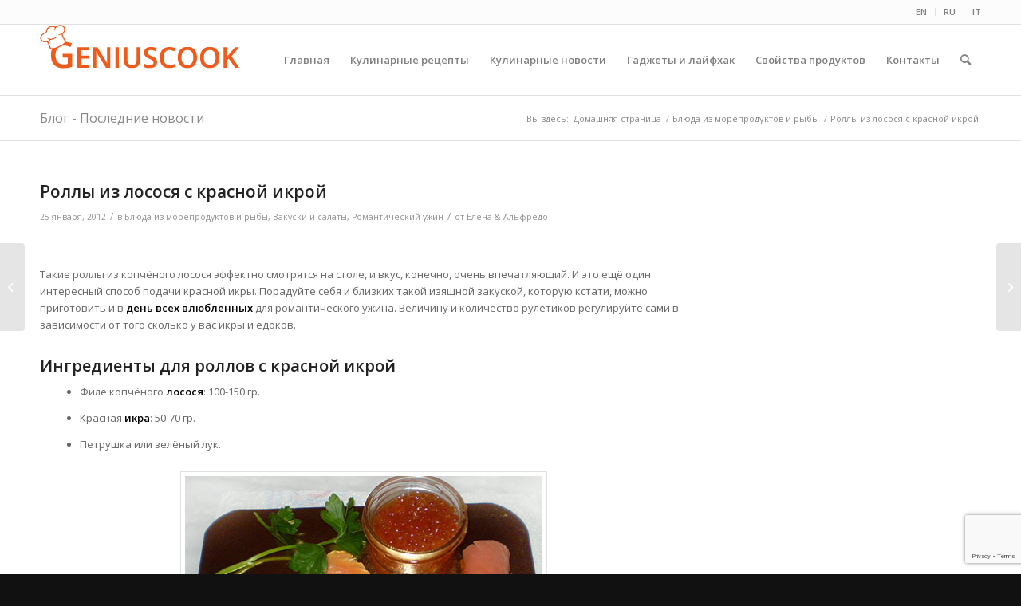

--- FILE ---
content_type: text/html; charset=UTF-8
request_url: https://ru.geniuscook.com/romanticheskij-uzhin/rolly-iz-lososya-s-krasnoy-ikroy/
body_size: 25387
content:
<!DOCTYPE html>
<html dir="ltr" lang="ru-RU" prefix="og: https://ogp.me/ns#" class="html_stretched responsive av-preloader-disabled  html_header_top html_logo_left html_main_nav_header html_menu_right html_slim html_header_sticky html_header_shrinking html_header_topbar_active html_mobile_menu_tablet html_header_searchicon html_content_align_center html_header_unstick_top_disabled html_header_stretch_disabled html_av-submenu-hidden html_av-submenu-display-click html_av-overlay-side html_av-overlay-side-classic html_av-submenu-noclone html_entry_id_8230 av-cookies-no-cookie-consent av-no-preview av-default-lightbox html_text_menu_active av-mobile-menu-switch-default">
<head>
<meta charset="UTF-8" />
<meta name="robots" content="index, follow" />


<!-- mobile setting -->
<meta name="viewport" content="width=device-width, initial-scale=1">

<!-- Scripts/CSS and wp_head hook -->
<title>Роллы из лосося с красной икрой | Блюда из морепродуктов и рыбы# | Гениальная кулинария - Рецепты вкусных и полезных блюд</title>

		<!-- All in One SEO 4.9.3 - aioseo.com -->
	<meta name="description" content="Такие роллы из копчёного лосося эффектно смотрятся на столе и вкус, конечно, очень впечатляющий. И это ещё один интересный способ подачи красной икры. Порадуйте" />
	<meta name="robots" content="max-image-preview:large" />
	<meta name="author" content="Елена &amp; Альфредо"/>
	<link rel="canonical" href="https://ru.geniuscook.com/romanticheskij-uzhin/rolly-iz-lososya-s-krasnoy-ikroy/" />
	<meta name="generator" content="All in One SEO (AIOSEO) 4.9.3" />
		<meta property="og:locale" content="ru_RU" />
		<meta property="og:site_name" content="Гениальная кулинария | Рецепты вкусных и полезных блюд" />
		<meta property="og:type" content="article" />
		<meta property="og:title" content="Роллы из лосося с красной икрой | Блюда из морепродуктов и рыбы# | Гениальная кулинария - Рецепты вкусных и полезных блюд" />
		<meta property="og:description" content="Такие роллы из копчёного лосося эффектно смотрятся на столе и вкус, конечно, очень впечатляющий. И это ещё один интересный способ подачи красной икры. Порадуйте" />
		<meta property="og:url" content="https://ru.geniuscook.com/romanticheskij-uzhin/rolly-iz-lososya-s-krasnoy-ikroy/" />
		<meta property="article:published_time" content="2012-01-25T12:04:25+00:00" />
		<meta property="article:modified_time" content="2012-01-25T12:05:05+00:00" />
		<meta name="twitter:card" content="summary" />
		<meta name="twitter:title" content="Роллы из лосося с красной икрой | Блюда из морепродуктов и рыбы# | Гениальная кулинария - Рецепты вкусных и полезных блюд" />
		<meta name="twitter:description" content="Такие роллы из копчёного лосося эффектно смотрятся на столе и вкус, конечно, очень впечатляющий. И это ещё один интересный способ подачи красной икры. Порадуйте" />
		<script type="application/ld+json" class="aioseo-schema">
			{"@context":"https:\/\/schema.org","@graph":[{"@type":"Article","@id":"https:\/\/ru.geniuscook.com\/romanticheskij-uzhin\/rolly-iz-lososya-s-krasnoy-ikroy\/#article","name":"\u0420\u043e\u043b\u043b\u044b \u0438\u0437 \u043b\u043e\u0441\u043e\u0441\u044f \u0441 \u043a\u0440\u0430\u0441\u043d\u043e\u0439 \u0438\u043a\u0440\u043e\u0439 | \u0411\u043b\u044e\u0434\u0430 \u0438\u0437 \u043c\u043e\u0440\u0435\u043f\u0440\u043e\u0434\u0443\u043a\u0442\u043e\u0432 \u0438 \u0440\u044b\u0431\u044b# | \u0413\u0435\u043d\u0438\u0430\u043b\u044c\u043d\u0430\u044f \u043a\u0443\u043b\u0438\u043d\u0430\u0440\u0438\u044f - \u0420\u0435\u0446\u0435\u043f\u0442\u044b \u0432\u043a\u0443\u0441\u043d\u044b\u0445 \u0438 \u043f\u043e\u043b\u0435\u0437\u043d\u044b\u0445 \u0431\u043b\u044e\u0434","headline":"\u0420\u043e\u043b\u043b\u044b \u0438\u0437 \u043b\u043e\u0441\u043e\u0441\u044f \u0441 \u043a\u0440\u0430\u0441\u043d\u043e\u0439 \u0438\u043a\u0440\u043e\u0439","author":{"@id":"https:\/\/ru.geniuscook.com\/author\/admin\/#author"},"publisher":{"@id":"https:\/\/ru.geniuscook.com\/#organization"},"image":{"@type":"ImageObject","url":"https:\/\/ru.geniuscook.com\/wp-content\/uploads\/2012\/01\/for-roll.jpg","width":450,"height":338,"caption":"\u0418\u043d\u0433\u0440\u0435\u0434\u0438\u0435\u043d\u0442\u044b \u0434\u043b\u044f \u0440\u043e\u043b\u043b\u043e\u0432 \u0438\u0437 \u043b\u043e\u0441\u043e\u0441\u044f \u0441 \u043a\u0440\u0430\u0441\u043d\u043e\u0439 \u0438\u043a\u0440\u043e\u0439"},"datePublished":"2012-01-25T07:04:25-05:00","dateModified":"2012-01-25T07:05:05-05:00","inLanguage":"ru-RU","mainEntityOfPage":{"@id":"https:\/\/ru.geniuscook.com\/romanticheskij-uzhin\/rolly-iz-lososya-s-krasnoy-ikroy\/#webpage"},"isPartOf":{"@id":"https:\/\/ru.geniuscook.com\/romanticheskij-uzhin\/rolly-iz-lososya-s-krasnoy-ikroy\/#webpage"},"articleSection":"\u0411\u043b\u044e\u0434\u0430 \u0438\u0437 \u043c\u043e\u0440\u0435\u043f\u0440\u043e\u0434\u0443\u043a\u0442\u043e\u0432 \u0438 \u0440\u044b\u0431\u044b, \u0417\u0430\u043a\u0443\u0441\u043a\u0438 \u0438 \u0441\u0430\u043b\u0430\u0442\u044b, \u0420\u043e\u043c\u0430\u043d\u0442\u0438\u0447\u0435\u0441\u043a\u0438\u0439 \u0443\u0436\u0438\u043d, \u0434\u0435\u043d\u044c \u0432\u043b\u044e\u0431\u043b\u0451\u043d\u043d\u044b\u0445, \u0438\u043a\u0440\u0430, \u043b\u043e\u0441\u043e\u0441\u044c, \u043b\u0443\u043a, \u043f\u0435\u0442\u0440\u0443\u0448\u043a\u0430"},{"@type":"BreadcrumbList","@id":"https:\/\/ru.geniuscook.com\/romanticheskij-uzhin\/rolly-iz-lososya-s-krasnoy-ikroy\/#breadcrumblist","itemListElement":[{"@type":"ListItem","@id":"https:\/\/ru.geniuscook.com#listItem","position":1,"name":"\u0413\u043b\u0430\u0432\u043d\u0430\u044f","item":"https:\/\/ru.geniuscook.com","nextItem":{"@type":"ListItem","@id":"https:\/\/ru.geniuscook.com\/category\/romanticheskij-uzhin\/#listItem","name":"\u0420\u043e\u043c\u0430\u043d\u0442\u0438\u0447\u0435\u0441\u043a\u0438\u0439 \u0443\u0436\u0438\u043d"}},{"@type":"ListItem","@id":"https:\/\/ru.geniuscook.com\/category\/romanticheskij-uzhin\/#listItem","position":2,"name":"\u0420\u043e\u043c\u0430\u043d\u0442\u0438\u0447\u0435\u0441\u043a\u0438\u0439 \u0443\u0436\u0438\u043d","item":"https:\/\/ru.geniuscook.com\/category\/romanticheskij-uzhin\/","nextItem":{"@type":"ListItem","@id":"https:\/\/ru.geniuscook.com\/romanticheskij-uzhin\/rolly-iz-lososya-s-krasnoy-ikroy\/#listItem","name":"\u0420\u043e\u043b\u043b\u044b \u0438\u0437 \u043b\u043e\u0441\u043e\u0441\u044f \u0441 \u043a\u0440\u0430\u0441\u043d\u043e\u0439 \u0438\u043a\u0440\u043e\u0439"},"previousItem":{"@type":"ListItem","@id":"https:\/\/ru.geniuscook.com#listItem","name":"\u0413\u043b\u0430\u0432\u043d\u0430\u044f"}},{"@type":"ListItem","@id":"https:\/\/ru.geniuscook.com\/romanticheskij-uzhin\/rolly-iz-lososya-s-krasnoy-ikroy\/#listItem","position":3,"name":"\u0420\u043e\u043b\u043b\u044b \u0438\u0437 \u043b\u043e\u0441\u043e\u0441\u044f \u0441 \u043a\u0440\u0430\u0441\u043d\u043e\u0439 \u0438\u043a\u0440\u043e\u0439","previousItem":{"@type":"ListItem","@id":"https:\/\/ru.geniuscook.com\/category\/romanticheskij-uzhin\/#listItem","name":"\u0420\u043e\u043c\u0430\u043d\u0442\u0438\u0447\u0435\u0441\u043a\u0438\u0439 \u0443\u0436\u0438\u043d"}}]},{"@type":"Organization","@id":"https:\/\/ru.geniuscook.com\/#organization","name":"\u0413\u0435\u043d\u0438\u0430\u043b\u044c\u043d\u0430\u044f \u043a\u0443\u043b\u0438\u043d\u0430\u0440\u0438\u044f","description":"\u0420\u0435\u0446\u0435\u043f\u0442\u044b \u0432\u043a\u0443\u0441\u043d\u044b\u0445 \u0438 \u043f\u043e\u043b\u0435\u0437\u043d\u044b\u0445 \u0431\u043b\u044e\u0434","url":"https:\/\/ru.geniuscook.com\/"},{"@type":"Person","@id":"https:\/\/ru.geniuscook.com\/author\/admin\/#author","url":"https:\/\/ru.geniuscook.com\/author\/admin\/","name":"\u0415\u043b\u0435\u043d\u0430 &amp; \u0410\u043b\u044c\u0444\u0440\u0435\u0434\u043e","image":{"@type":"ImageObject","@id":"https:\/\/ru.geniuscook.com\/romanticheskij-uzhin\/rolly-iz-lososya-s-krasnoy-ikroy\/#authorImage","url":"https:\/\/secure.gravatar.com\/avatar\/b16bf66e933254eb251eda5220cb257ca3736f74e028d3a9de720810b6cc539c?s=96&d=mm&r=g","width":96,"height":96,"caption":"\u0415\u043b\u0435\u043d\u0430 &amp; \u0410\u043b\u044c\u0444\u0440\u0435\u0434\u043e"}},{"@type":"WebPage","@id":"https:\/\/ru.geniuscook.com\/romanticheskij-uzhin\/rolly-iz-lososya-s-krasnoy-ikroy\/#webpage","url":"https:\/\/ru.geniuscook.com\/romanticheskij-uzhin\/rolly-iz-lososya-s-krasnoy-ikroy\/","name":"\u0420\u043e\u043b\u043b\u044b \u0438\u0437 \u043b\u043e\u0441\u043e\u0441\u044f \u0441 \u043a\u0440\u0430\u0441\u043d\u043e\u0439 \u0438\u043a\u0440\u043e\u0439 | \u0411\u043b\u044e\u0434\u0430 \u0438\u0437 \u043c\u043e\u0440\u0435\u043f\u0440\u043e\u0434\u0443\u043a\u0442\u043e\u0432 \u0438 \u0440\u044b\u0431\u044b# | \u0413\u0435\u043d\u0438\u0430\u043b\u044c\u043d\u0430\u044f \u043a\u0443\u043b\u0438\u043d\u0430\u0440\u0438\u044f - \u0420\u0435\u0446\u0435\u043f\u0442\u044b \u0432\u043a\u0443\u0441\u043d\u044b\u0445 \u0438 \u043f\u043e\u043b\u0435\u0437\u043d\u044b\u0445 \u0431\u043b\u044e\u0434","description":"\u0422\u0430\u043a\u0438\u0435 \u0440\u043e\u043b\u043b\u044b \u0438\u0437 \u043a\u043e\u043f\u0447\u0451\u043d\u043e\u0433\u043e \u043b\u043e\u0441\u043e\u0441\u044f \u044d\u0444\u0444\u0435\u043a\u0442\u043d\u043e \u0441\u043c\u043e\u0442\u0440\u044f\u0442\u0441\u044f \u043d\u0430 \u0441\u0442\u043e\u043b\u0435 \u0438 \u0432\u043a\u0443\u0441, \u043a\u043e\u043d\u0435\u0447\u043d\u043e, \u043e\u0447\u0435\u043d\u044c \u0432\u043f\u0435\u0447\u0430\u0442\u043b\u044f\u044e\u0449\u0438\u0439. \u0418 \u044d\u0442\u043e \u0435\u0449\u0451 \u043e\u0434\u0438\u043d \u0438\u043d\u0442\u0435\u0440\u0435\u0441\u043d\u044b\u0439 \u0441\u043f\u043e\u0441\u043e\u0431 \u043f\u043e\u0434\u0430\u0447\u0438 \u043a\u0440\u0430\u0441\u043d\u043e\u0439 \u0438\u043a\u0440\u044b. \u041f\u043e\u0440\u0430\u0434\u0443\u0439\u0442\u0435","inLanguage":"ru-RU","isPartOf":{"@id":"https:\/\/ru.geniuscook.com\/#website"},"breadcrumb":{"@id":"https:\/\/ru.geniuscook.com\/romanticheskij-uzhin\/rolly-iz-lososya-s-krasnoy-ikroy\/#breadcrumblist"},"author":{"@id":"https:\/\/ru.geniuscook.com\/author\/admin\/#author"},"creator":{"@id":"https:\/\/ru.geniuscook.com\/author\/admin\/#author"},"image":{"@type":"ImageObject","url":"https:\/\/ru.geniuscook.com\/wp-content\/uploads\/2012\/01\/for-roll.jpg","@id":"https:\/\/ru.geniuscook.com\/romanticheskij-uzhin\/rolly-iz-lososya-s-krasnoy-ikroy\/#mainImage","width":450,"height":338,"caption":"\u0418\u043d\u0433\u0440\u0435\u0434\u0438\u0435\u043d\u0442\u044b \u0434\u043b\u044f \u0440\u043e\u043b\u043b\u043e\u0432 \u0438\u0437 \u043b\u043e\u0441\u043e\u0441\u044f \u0441 \u043a\u0440\u0430\u0441\u043d\u043e\u0439 \u0438\u043a\u0440\u043e\u0439"},"primaryImageOfPage":{"@id":"https:\/\/ru.geniuscook.com\/romanticheskij-uzhin\/rolly-iz-lososya-s-krasnoy-ikroy\/#mainImage"},"datePublished":"2012-01-25T07:04:25-05:00","dateModified":"2012-01-25T07:05:05-05:00"},{"@type":"WebSite","@id":"https:\/\/ru.geniuscook.com\/#website","url":"https:\/\/ru.geniuscook.com\/","name":"\u0413\u0435\u043d\u0438\u0430\u043b\u044c\u043d\u0430\u044f \u043a\u0443\u043b\u0438\u043d\u0430\u0440\u0438\u044f","description":"\u0420\u0435\u0446\u0435\u043f\u0442\u044b \u0432\u043a\u0443\u0441\u043d\u044b\u0445 \u0438 \u043f\u043e\u043b\u0435\u0437\u043d\u044b\u0445 \u0431\u043b\u044e\u0434","inLanguage":"ru-RU","publisher":{"@id":"https:\/\/ru.geniuscook.com\/#organization"}}]}
		</script>
		<!-- All in One SEO -->

<link rel='dns-prefetch' href='//ru.geniuscook.com' />
<link rel="alternate" type="application/rss+xml" title="Гениальная кулинария &raquo; Лента" href="https://ru.geniuscook.com/feed/" />
<link rel="alternate" title="oEmbed (JSON)" type="application/json+oembed" href="https://ru.geniuscook.com/wp-json/oembed/1.0/embed?url=https%3A%2F%2Fru.geniuscook.com%2Fromanticheskij-uzhin%2Frolly-iz-lososya-s-krasnoy-ikroy%2F" />
<link rel="alternate" title="oEmbed (XML)" type="text/xml+oembed" href="https://ru.geniuscook.com/wp-json/oembed/1.0/embed?url=https%3A%2F%2Fru.geniuscook.com%2Fromanticheskij-uzhin%2Frolly-iz-lososya-s-krasnoy-ikroy%2F&#038;format=xml" />

<!-- google webfont font replacement -->

			<script type='text/javascript'>

				(function() {

					/*	check if webfonts are disabled by user setting via cookie - or user must opt in.	*/
					var html = document.getElementsByTagName('html')[0];
					var cookie_check = html.className.indexOf('av-cookies-needs-opt-in') >= 0 || html.className.indexOf('av-cookies-can-opt-out') >= 0;
					var allow_continue = true;
					var silent_accept_cookie = html.className.indexOf('av-cookies-user-silent-accept') >= 0;

					if( cookie_check && ! silent_accept_cookie )
					{
						if( ! document.cookie.match(/aviaCookieConsent/) || html.className.indexOf('av-cookies-session-refused') >= 0 )
						{
							allow_continue = false;
						}
						else
						{
							if( ! document.cookie.match(/aviaPrivacyRefuseCookiesHideBar/) )
							{
								allow_continue = false;
							}
							else if( ! document.cookie.match(/aviaPrivacyEssentialCookiesEnabled/) )
							{
								allow_continue = false;
							}
							else if( document.cookie.match(/aviaPrivacyGoogleWebfontsDisabled/) )
							{
								allow_continue = false;
							}
						}
					}

					if( allow_continue )
					{
						var f = document.createElement('link');

						f.type 	= 'text/css';
						f.rel 	= 'stylesheet';
						f.href 	= 'https://fonts.googleapis.com/css?family=Open+Sans:400,600&display=auto';
						f.id 	= 'avia-google-webfont';

						document.getElementsByTagName('head')[0].appendChild(f);
					}
				})();

			</script>
			<style id='wp-img-auto-sizes-contain-inline-css' type='text/css'>
img:is([sizes=auto i],[sizes^="auto," i]){contain-intrinsic-size:3000px 1500px}
/*# sourceURL=wp-img-auto-sizes-contain-inline-css */
</style>
<link rel='stylesheet' id='avia-grid-css' href='https://ru.geniuscook.com/wp-content/themes/enfold/css/grid.css?ver=5.6.4' type='text/css' media='all' />
<link rel='stylesheet' id='avia-base-css' href='https://ru.geniuscook.com/wp-content/themes/enfold/css/base.css?ver=5.6.4' type='text/css' media='all' />
<link rel='stylesheet' id='avia-layout-css' href='https://ru.geniuscook.com/wp-content/themes/enfold/css/layout.css?ver=5.6.4' type='text/css' media='all' />
<link rel='stylesheet' id='avia-module-audioplayer-css' href='https://ru.geniuscook.com/wp-content/themes/enfold/config-templatebuilder/avia-shortcodes/audio-player/audio-player.css?ver=5.6.4' type='text/css' media='all' />
<link rel='stylesheet' id='avia-module-blog-css' href='https://ru.geniuscook.com/wp-content/themes/enfold/config-templatebuilder/avia-shortcodes/blog/blog.css?ver=5.6.4' type='text/css' media='all' />
<link rel='stylesheet' id='avia-module-postslider-css' href='https://ru.geniuscook.com/wp-content/themes/enfold/config-templatebuilder/avia-shortcodes/postslider/postslider.css?ver=5.6.4' type='text/css' media='all' />
<link rel='stylesheet' id='avia-module-button-css' href='https://ru.geniuscook.com/wp-content/themes/enfold/config-templatebuilder/avia-shortcodes/buttons/buttons.css?ver=5.6.4' type='text/css' media='all' />
<link rel='stylesheet' id='avia-module-buttonrow-css' href='https://ru.geniuscook.com/wp-content/themes/enfold/config-templatebuilder/avia-shortcodes/buttonrow/buttonrow.css?ver=5.6.4' type='text/css' media='all' />
<link rel='stylesheet' id='avia-module-button-fullwidth-css' href='https://ru.geniuscook.com/wp-content/themes/enfold/config-templatebuilder/avia-shortcodes/buttons_fullwidth/buttons_fullwidth.css?ver=5.6.4' type='text/css' media='all' />
<link rel='stylesheet' id='avia-module-catalogue-css' href='https://ru.geniuscook.com/wp-content/themes/enfold/config-templatebuilder/avia-shortcodes/catalogue/catalogue.css?ver=5.6.4' type='text/css' media='all' />
<link rel='stylesheet' id='avia-module-comments-css' href='https://ru.geniuscook.com/wp-content/themes/enfold/config-templatebuilder/avia-shortcodes/comments/comments.css?ver=5.6.4' type='text/css' media='all' />
<link rel='stylesheet' id='avia-module-contact-css' href='https://ru.geniuscook.com/wp-content/themes/enfold/config-templatebuilder/avia-shortcodes/contact/contact.css?ver=5.6.4' type='text/css' media='all' />
<link rel='stylesheet' id='avia-module-slideshow-css' href='https://ru.geniuscook.com/wp-content/themes/enfold/config-templatebuilder/avia-shortcodes/slideshow/slideshow.css?ver=5.6.4' type='text/css' media='all' />
<link rel='stylesheet' id='avia-module-slideshow-contentpartner-css' href='https://ru.geniuscook.com/wp-content/themes/enfold/config-templatebuilder/avia-shortcodes/contentslider/contentslider.css?ver=5.6.4' type='text/css' media='all' />
<link rel='stylesheet' id='avia-module-countdown-css' href='https://ru.geniuscook.com/wp-content/themes/enfold/config-templatebuilder/avia-shortcodes/countdown/countdown.css?ver=5.6.4' type='text/css' media='all' />
<link rel='stylesheet' id='avia-module-gallery-css' href='https://ru.geniuscook.com/wp-content/themes/enfold/config-templatebuilder/avia-shortcodes/gallery/gallery.css?ver=5.6.4' type='text/css' media='all' />
<link rel='stylesheet' id='avia-module-gallery-hor-css' href='https://ru.geniuscook.com/wp-content/themes/enfold/config-templatebuilder/avia-shortcodes/gallery_horizontal/gallery_horizontal.css?ver=5.6.4' type='text/css' media='all' />
<link rel='stylesheet' id='avia-module-maps-css' href='https://ru.geniuscook.com/wp-content/themes/enfold/config-templatebuilder/avia-shortcodes/google_maps/google_maps.css?ver=5.6.4' type='text/css' media='all' />
<link rel='stylesheet' id='avia-module-gridrow-css' href='https://ru.geniuscook.com/wp-content/themes/enfold/config-templatebuilder/avia-shortcodes/grid_row/grid_row.css?ver=5.6.4' type='text/css' media='all' />
<link rel='stylesheet' id='avia-module-heading-css' href='https://ru.geniuscook.com/wp-content/themes/enfold/config-templatebuilder/avia-shortcodes/heading/heading.css?ver=5.6.4' type='text/css' media='all' />
<link rel='stylesheet' id='avia-module-rotator-css' href='https://ru.geniuscook.com/wp-content/themes/enfold/config-templatebuilder/avia-shortcodes/headline_rotator/headline_rotator.css?ver=5.6.4' type='text/css' media='all' />
<link rel='stylesheet' id='avia-module-hr-css' href='https://ru.geniuscook.com/wp-content/themes/enfold/config-templatebuilder/avia-shortcodes/hr/hr.css?ver=5.6.4' type='text/css' media='all' />
<link rel='stylesheet' id='avia-module-icon-css' href='https://ru.geniuscook.com/wp-content/themes/enfold/config-templatebuilder/avia-shortcodes/icon/icon.css?ver=5.6.4' type='text/css' media='all' />
<link rel='stylesheet' id='avia-module-icon-circles-css' href='https://ru.geniuscook.com/wp-content/themes/enfold/config-templatebuilder/avia-shortcodes/icon_circles/icon_circles.css?ver=5.6.4' type='text/css' media='all' />
<link rel='stylesheet' id='avia-module-iconbox-css' href='https://ru.geniuscook.com/wp-content/themes/enfold/config-templatebuilder/avia-shortcodes/iconbox/iconbox.css?ver=5.6.4' type='text/css' media='all' />
<link rel='stylesheet' id='avia-module-icongrid-css' href='https://ru.geniuscook.com/wp-content/themes/enfold/config-templatebuilder/avia-shortcodes/icongrid/icongrid.css?ver=5.6.4' type='text/css' media='all' />
<link rel='stylesheet' id='avia-module-iconlist-css' href='https://ru.geniuscook.com/wp-content/themes/enfold/config-templatebuilder/avia-shortcodes/iconlist/iconlist.css?ver=5.6.4' type='text/css' media='all' />
<link rel='stylesheet' id='avia-module-image-css' href='https://ru.geniuscook.com/wp-content/themes/enfold/config-templatebuilder/avia-shortcodes/image/image.css?ver=5.6.4' type='text/css' media='all' />
<link rel='stylesheet' id='avia-module-image-diff-css' href='https://ru.geniuscook.com/wp-content/themes/enfold/config-templatebuilder/avia-shortcodes/image_diff/image_diff.css?ver=5.6.4' type='text/css' media='all' />
<link rel='stylesheet' id='avia-module-hotspot-css' href='https://ru.geniuscook.com/wp-content/themes/enfold/config-templatebuilder/avia-shortcodes/image_hotspots/image_hotspots.css?ver=5.6.4' type='text/css' media='all' />
<link rel='stylesheet' id='avia-module-sc-lottie-animation-css' href='https://ru.geniuscook.com/wp-content/themes/enfold/config-templatebuilder/avia-shortcodes/lottie_animation/lottie_animation.css?ver=5.6.4' type='text/css' media='all' />
<link rel='stylesheet' id='avia-module-magazine-css' href='https://ru.geniuscook.com/wp-content/themes/enfold/config-templatebuilder/avia-shortcodes/magazine/magazine.css?ver=5.6.4' type='text/css' media='all' />
<link rel='stylesheet' id='avia-module-masonry-css' href='https://ru.geniuscook.com/wp-content/themes/enfold/config-templatebuilder/avia-shortcodes/masonry_entries/masonry_entries.css?ver=5.6.4' type='text/css' media='all' />
<link rel='stylesheet' id='avia-siteloader-css' href='https://ru.geniuscook.com/wp-content/themes/enfold/css/avia-snippet-site-preloader.css?ver=5.6.4' type='text/css' media='all' />
<link rel='stylesheet' id='avia-module-menu-css' href='https://ru.geniuscook.com/wp-content/themes/enfold/config-templatebuilder/avia-shortcodes/menu/menu.css?ver=5.6.4' type='text/css' media='all' />
<link rel='stylesheet' id='avia-module-notification-css' href='https://ru.geniuscook.com/wp-content/themes/enfold/config-templatebuilder/avia-shortcodes/notification/notification.css?ver=5.6.4' type='text/css' media='all' />
<link rel='stylesheet' id='avia-module-numbers-css' href='https://ru.geniuscook.com/wp-content/themes/enfold/config-templatebuilder/avia-shortcodes/numbers/numbers.css?ver=5.6.4' type='text/css' media='all' />
<link rel='stylesheet' id='avia-module-portfolio-css' href='https://ru.geniuscook.com/wp-content/themes/enfold/config-templatebuilder/avia-shortcodes/portfolio/portfolio.css?ver=5.6.4' type='text/css' media='all' />
<link rel='stylesheet' id='avia-module-post-metadata-css' href='https://ru.geniuscook.com/wp-content/themes/enfold/config-templatebuilder/avia-shortcodes/post_metadata/post_metadata.css?ver=5.6.4' type='text/css' media='all' />
<link rel='stylesheet' id='avia-module-progress-bar-css' href='https://ru.geniuscook.com/wp-content/themes/enfold/config-templatebuilder/avia-shortcodes/progressbar/progressbar.css?ver=5.6.4' type='text/css' media='all' />
<link rel='stylesheet' id='avia-module-promobox-css' href='https://ru.geniuscook.com/wp-content/themes/enfold/config-templatebuilder/avia-shortcodes/promobox/promobox.css?ver=5.6.4' type='text/css' media='all' />
<link rel='stylesheet' id='avia-sc-search-css' href='https://ru.geniuscook.com/wp-content/themes/enfold/config-templatebuilder/avia-shortcodes/search/search.css?ver=5.6.4' type='text/css' media='all' />
<link rel='stylesheet' id='avia-module-slideshow-accordion-css' href='https://ru.geniuscook.com/wp-content/themes/enfold/config-templatebuilder/avia-shortcodes/slideshow_accordion/slideshow_accordion.css?ver=5.6.4' type='text/css' media='all' />
<link rel='stylesheet' id='avia-module-slideshow-feature-image-css' href='https://ru.geniuscook.com/wp-content/themes/enfold/config-templatebuilder/avia-shortcodes/slideshow_feature_image/slideshow_feature_image.css?ver=5.6.4' type='text/css' media='all' />
<link rel='stylesheet' id='avia-module-slideshow-fullsize-css' href='https://ru.geniuscook.com/wp-content/themes/enfold/config-templatebuilder/avia-shortcodes/slideshow_fullsize/slideshow_fullsize.css?ver=5.6.4' type='text/css' media='all' />
<link rel='stylesheet' id='avia-module-slideshow-fullscreen-css' href='https://ru.geniuscook.com/wp-content/themes/enfold/config-templatebuilder/avia-shortcodes/slideshow_fullscreen/slideshow_fullscreen.css?ver=5.6.4' type='text/css' media='all' />
<link rel='stylesheet' id='avia-module-slideshow-ls-css' href='https://ru.geniuscook.com/wp-content/themes/enfold/config-templatebuilder/avia-shortcodes/slideshow_layerslider/slideshow_layerslider.css?ver=5.6.4' type='text/css' media='all' />
<link rel='stylesheet' id='avia-module-social-css' href='https://ru.geniuscook.com/wp-content/themes/enfold/config-templatebuilder/avia-shortcodes/social_share/social_share.css?ver=5.6.4' type='text/css' media='all' />
<link rel='stylesheet' id='avia-module-tabsection-css' href='https://ru.geniuscook.com/wp-content/themes/enfold/config-templatebuilder/avia-shortcodes/tab_section/tab_section.css?ver=5.6.4' type='text/css' media='all' />
<link rel='stylesheet' id='avia-module-table-css' href='https://ru.geniuscook.com/wp-content/themes/enfold/config-templatebuilder/avia-shortcodes/table/table.css?ver=5.6.4' type='text/css' media='all' />
<link rel='stylesheet' id='avia-module-tabs-css' href='https://ru.geniuscook.com/wp-content/themes/enfold/config-templatebuilder/avia-shortcodes/tabs/tabs.css?ver=5.6.4' type='text/css' media='all' />
<link rel='stylesheet' id='avia-module-team-css' href='https://ru.geniuscook.com/wp-content/themes/enfold/config-templatebuilder/avia-shortcodes/team/team.css?ver=5.6.4' type='text/css' media='all' />
<link rel='stylesheet' id='avia-module-testimonials-css' href='https://ru.geniuscook.com/wp-content/themes/enfold/config-templatebuilder/avia-shortcodes/testimonials/testimonials.css?ver=5.6.4' type='text/css' media='all' />
<link rel='stylesheet' id='avia-module-timeline-css' href='https://ru.geniuscook.com/wp-content/themes/enfold/config-templatebuilder/avia-shortcodes/timeline/timeline.css?ver=5.6.4' type='text/css' media='all' />
<link rel='stylesheet' id='avia-module-toggles-css' href='https://ru.geniuscook.com/wp-content/themes/enfold/config-templatebuilder/avia-shortcodes/toggles/toggles.css?ver=5.6.4' type='text/css' media='all' />
<link rel='stylesheet' id='avia-module-video-css' href='https://ru.geniuscook.com/wp-content/themes/enfold/config-templatebuilder/avia-shortcodes/video/video.css?ver=5.6.4' type='text/css' media='all' />
<style id='wp-emoji-styles-inline-css' type='text/css'>

	img.wp-smiley, img.emoji {
		display: inline !important;
		border: none !important;
		box-shadow: none !important;
		height: 1em !important;
		width: 1em !important;
		margin: 0 0.07em !important;
		vertical-align: -0.1em !important;
		background: none !important;
		padding: 0 !important;
	}
/*# sourceURL=wp-emoji-styles-inline-css */
</style>
<style id='wp-block-library-inline-css' type='text/css'>
:root{--wp-block-synced-color:#7a00df;--wp-block-synced-color--rgb:122,0,223;--wp-bound-block-color:var(--wp-block-synced-color);--wp-editor-canvas-background:#ddd;--wp-admin-theme-color:#007cba;--wp-admin-theme-color--rgb:0,124,186;--wp-admin-theme-color-darker-10:#006ba1;--wp-admin-theme-color-darker-10--rgb:0,107,160.5;--wp-admin-theme-color-darker-20:#005a87;--wp-admin-theme-color-darker-20--rgb:0,90,135;--wp-admin-border-width-focus:2px}@media (min-resolution:192dpi){:root{--wp-admin-border-width-focus:1.5px}}.wp-element-button{cursor:pointer}:root .has-very-light-gray-background-color{background-color:#eee}:root .has-very-dark-gray-background-color{background-color:#313131}:root .has-very-light-gray-color{color:#eee}:root .has-very-dark-gray-color{color:#313131}:root .has-vivid-green-cyan-to-vivid-cyan-blue-gradient-background{background:linear-gradient(135deg,#00d084,#0693e3)}:root .has-purple-crush-gradient-background{background:linear-gradient(135deg,#34e2e4,#4721fb 50%,#ab1dfe)}:root .has-hazy-dawn-gradient-background{background:linear-gradient(135deg,#faaca8,#dad0ec)}:root .has-subdued-olive-gradient-background{background:linear-gradient(135deg,#fafae1,#67a671)}:root .has-atomic-cream-gradient-background{background:linear-gradient(135deg,#fdd79a,#004a59)}:root .has-nightshade-gradient-background{background:linear-gradient(135deg,#330968,#31cdcf)}:root .has-midnight-gradient-background{background:linear-gradient(135deg,#020381,#2874fc)}:root{--wp--preset--font-size--normal:16px;--wp--preset--font-size--huge:42px}.has-regular-font-size{font-size:1em}.has-larger-font-size{font-size:2.625em}.has-normal-font-size{font-size:var(--wp--preset--font-size--normal)}.has-huge-font-size{font-size:var(--wp--preset--font-size--huge)}.has-text-align-center{text-align:center}.has-text-align-left{text-align:left}.has-text-align-right{text-align:right}.has-fit-text{white-space:nowrap!important}#end-resizable-editor-section{display:none}.aligncenter{clear:both}.items-justified-left{justify-content:flex-start}.items-justified-center{justify-content:center}.items-justified-right{justify-content:flex-end}.items-justified-space-between{justify-content:space-between}.screen-reader-text{border:0;clip-path:inset(50%);height:1px;margin:-1px;overflow:hidden;padding:0;position:absolute;width:1px;word-wrap:normal!important}.screen-reader-text:focus{background-color:#ddd;clip-path:none;color:#444;display:block;font-size:1em;height:auto;left:5px;line-height:normal;padding:15px 23px 14px;text-decoration:none;top:5px;width:auto;z-index:100000}html :where(.has-border-color){border-style:solid}html :where([style*=border-top-color]){border-top-style:solid}html :where([style*=border-right-color]){border-right-style:solid}html :where([style*=border-bottom-color]){border-bottom-style:solid}html :where([style*=border-left-color]){border-left-style:solid}html :where([style*=border-width]){border-style:solid}html :where([style*=border-top-width]){border-top-style:solid}html :where([style*=border-right-width]){border-right-style:solid}html :where([style*=border-bottom-width]){border-bottom-style:solid}html :where([style*=border-left-width]){border-left-style:solid}html :where(img[class*=wp-image-]){height:auto;max-width:100%}:where(figure){margin:0 0 1em}html :where(.is-position-sticky){--wp-admin--admin-bar--position-offset:var(--wp-admin--admin-bar--height,0px)}@media screen and (max-width:600px){html :where(.is-position-sticky){--wp-admin--admin-bar--position-offset:0px}}

/*# sourceURL=wp-block-library-inline-css */
</style><style id='wp-block-paragraph-inline-css' type='text/css'>
.is-small-text{font-size:.875em}.is-regular-text{font-size:1em}.is-large-text{font-size:2.25em}.is-larger-text{font-size:3em}.has-drop-cap:not(:focus):first-letter{float:left;font-size:8.4em;font-style:normal;font-weight:100;line-height:.68;margin:.05em .1em 0 0;text-transform:uppercase}body.rtl .has-drop-cap:not(:focus):first-letter{float:none;margin-left:.1em}p.has-drop-cap.has-background{overflow:hidden}:root :where(p.has-background){padding:1.25em 2.375em}:where(p.has-text-color:not(.has-link-color)) a{color:inherit}p.has-text-align-left[style*="writing-mode:vertical-lr"],p.has-text-align-right[style*="writing-mode:vertical-rl"]{rotate:180deg}
/*# sourceURL=https://ru.geniuscook.com/wp-includes/blocks/paragraph/style.min.css */
</style>
<style id='global-styles-inline-css' type='text/css'>
:root{--wp--preset--aspect-ratio--square: 1;--wp--preset--aspect-ratio--4-3: 4/3;--wp--preset--aspect-ratio--3-4: 3/4;--wp--preset--aspect-ratio--3-2: 3/2;--wp--preset--aspect-ratio--2-3: 2/3;--wp--preset--aspect-ratio--16-9: 16/9;--wp--preset--aspect-ratio--9-16: 9/16;--wp--preset--color--black: #000000;--wp--preset--color--cyan-bluish-gray: #abb8c3;--wp--preset--color--white: #ffffff;--wp--preset--color--pale-pink: #f78da7;--wp--preset--color--vivid-red: #cf2e2e;--wp--preset--color--luminous-vivid-orange: #ff6900;--wp--preset--color--luminous-vivid-amber: #fcb900;--wp--preset--color--light-green-cyan: #7bdcb5;--wp--preset--color--vivid-green-cyan: #00d084;--wp--preset--color--pale-cyan-blue: #8ed1fc;--wp--preset--color--vivid-cyan-blue: #0693e3;--wp--preset--color--vivid-purple: #9b51e0;--wp--preset--color--metallic-red: #b02b2c;--wp--preset--color--maximum-yellow-red: #edae44;--wp--preset--color--yellow-sun: #eeee22;--wp--preset--color--palm-leaf: #83a846;--wp--preset--color--aero: #7bb0e7;--wp--preset--color--old-lavender: #745f7e;--wp--preset--color--steel-teal: #5f8789;--wp--preset--color--raspberry-pink: #d65799;--wp--preset--color--medium-turquoise: #4ecac2;--wp--preset--gradient--vivid-cyan-blue-to-vivid-purple: linear-gradient(135deg,rgb(6,147,227) 0%,rgb(155,81,224) 100%);--wp--preset--gradient--light-green-cyan-to-vivid-green-cyan: linear-gradient(135deg,rgb(122,220,180) 0%,rgb(0,208,130) 100%);--wp--preset--gradient--luminous-vivid-amber-to-luminous-vivid-orange: linear-gradient(135deg,rgb(252,185,0) 0%,rgb(255,105,0) 100%);--wp--preset--gradient--luminous-vivid-orange-to-vivid-red: linear-gradient(135deg,rgb(255,105,0) 0%,rgb(207,46,46) 100%);--wp--preset--gradient--very-light-gray-to-cyan-bluish-gray: linear-gradient(135deg,rgb(238,238,238) 0%,rgb(169,184,195) 100%);--wp--preset--gradient--cool-to-warm-spectrum: linear-gradient(135deg,rgb(74,234,220) 0%,rgb(151,120,209) 20%,rgb(207,42,186) 40%,rgb(238,44,130) 60%,rgb(251,105,98) 80%,rgb(254,248,76) 100%);--wp--preset--gradient--blush-light-purple: linear-gradient(135deg,rgb(255,206,236) 0%,rgb(152,150,240) 100%);--wp--preset--gradient--blush-bordeaux: linear-gradient(135deg,rgb(254,205,165) 0%,rgb(254,45,45) 50%,rgb(107,0,62) 100%);--wp--preset--gradient--luminous-dusk: linear-gradient(135deg,rgb(255,203,112) 0%,rgb(199,81,192) 50%,rgb(65,88,208) 100%);--wp--preset--gradient--pale-ocean: linear-gradient(135deg,rgb(255,245,203) 0%,rgb(182,227,212) 50%,rgb(51,167,181) 100%);--wp--preset--gradient--electric-grass: linear-gradient(135deg,rgb(202,248,128) 0%,rgb(113,206,126) 100%);--wp--preset--gradient--midnight: linear-gradient(135deg,rgb(2,3,129) 0%,rgb(40,116,252) 100%);--wp--preset--font-size--small: 1rem;--wp--preset--font-size--medium: 1.125rem;--wp--preset--font-size--large: 1.75rem;--wp--preset--font-size--x-large: clamp(1.75rem, 3vw, 2.25rem);--wp--preset--spacing--20: 0.44rem;--wp--preset--spacing--30: 0.67rem;--wp--preset--spacing--40: 1rem;--wp--preset--spacing--50: 1.5rem;--wp--preset--spacing--60: 2.25rem;--wp--preset--spacing--70: 3.38rem;--wp--preset--spacing--80: 5.06rem;--wp--preset--shadow--natural: 6px 6px 9px rgba(0, 0, 0, 0.2);--wp--preset--shadow--deep: 12px 12px 50px rgba(0, 0, 0, 0.4);--wp--preset--shadow--sharp: 6px 6px 0px rgba(0, 0, 0, 0.2);--wp--preset--shadow--outlined: 6px 6px 0px -3px rgb(255, 255, 255), 6px 6px rgb(0, 0, 0);--wp--preset--shadow--crisp: 6px 6px 0px rgb(0, 0, 0);}:root { --wp--style--global--content-size: 800px;--wp--style--global--wide-size: 1130px; }:where(body) { margin: 0; }.wp-site-blocks > .alignleft { float: left; margin-right: 2em; }.wp-site-blocks > .alignright { float: right; margin-left: 2em; }.wp-site-blocks > .aligncenter { justify-content: center; margin-left: auto; margin-right: auto; }:where(.is-layout-flex){gap: 0.5em;}:where(.is-layout-grid){gap: 0.5em;}.is-layout-flow > .alignleft{float: left;margin-inline-start: 0;margin-inline-end: 2em;}.is-layout-flow > .alignright{float: right;margin-inline-start: 2em;margin-inline-end: 0;}.is-layout-flow > .aligncenter{margin-left: auto !important;margin-right: auto !important;}.is-layout-constrained > .alignleft{float: left;margin-inline-start: 0;margin-inline-end: 2em;}.is-layout-constrained > .alignright{float: right;margin-inline-start: 2em;margin-inline-end: 0;}.is-layout-constrained > .aligncenter{margin-left: auto !important;margin-right: auto !important;}.is-layout-constrained > :where(:not(.alignleft):not(.alignright):not(.alignfull)){max-width: var(--wp--style--global--content-size);margin-left: auto !important;margin-right: auto !important;}.is-layout-constrained > .alignwide{max-width: var(--wp--style--global--wide-size);}body .is-layout-flex{display: flex;}.is-layout-flex{flex-wrap: wrap;align-items: center;}.is-layout-flex > :is(*, div){margin: 0;}body .is-layout-grid{display: grid;}.is-layout-grid > :is(*, div){margin: 0;}body{padding-top: 0px;padding-right: 0px;padding-bottom: 0px;padding-left: 0px;}a:where(:not(.wp-element-button)){text-decoration: underline;}:root :where(.wp-element-button, .wp-block-button__link){background-color: #32373c;border-width: 0;color: #fff;font-family: inherit;font-size: inherit;font-style: inherit;font-weight: inherit;letter-spacing: inherit;line-height: inherit;padding-top: calc(0.667em + 2px);padding-right: calc(1.333em + 2px);padding-bottom: calc(0.667em + 2px);padding-left: calc(1.333em + 2px);text-decoration: none;text-transform: inherit;}.has-black-color{color: var(--wp--preset--color--black) !important;}.has-cyan-bluish-gray-color{color: var(--wp--preset--color--cyan-bluish-gray) !important;}.has-white-color{color: var(--wp--preset--color--white) !important;}.has-pale-pink-color{color: var(--wp--preset--color--pale-pink) !important;}.has-vivid-red-color{color: var(--wp--preset--color--vivid-red) !important;}.has-luminous-vivid-orange-color{color: var(--wp--preset--color--luminous-vivid-orange) !important;}.has-luminous-vivid-amber-color{color: var(--wp--preset--color--luminous-vivid-amber) !important;}.has-light-green-cyan-color{color: var(--wp--preset--color--light-green-cyan) !important;}.has-vivid-green-cyan-color{color: var(--wp--preset--color--vivid-green-cyan) !important;}.has-pale-cyan-blue-color{color: var(--wp--preset--color--pale-cyan-blue) !important;}.has-vivid-cyan-blue-color{color: var(--wp--preset--color--vivid-cyan-blue) !important;}.has-vivid-purple-color{color: var(--wp--preset--color--vivid-purple) !important;}.has-metallic-red-color{color: var(--wp--preset--color--metallic-red) !important;}.has-maximum-yellow-red-color{color: var(--wp--preset--color--maximum-yellow-red) !important;}.has-yellow-sun-color{color: var(--wp--preset--color--yellow-sun) !important;}.has-palm-leaf-color{color: var(--wp--preset--color--palm-leaf) !important;}.has-aero-color{color: var(--wp--preset--color--aero) !important;}.has-old-lavender-color{color: var(--wp--preset--color--old-lavender) !important;}.has-steel-teal-color{color: var(--wp--preset--color--steel-teal) !important;}.has-raspberry-pink-color{color: var(--wp--preset--color--raspberry-pink) !important;}.has-medium-turquoise-color{color: var(--wp--preset--color--medium-turquoise) !important;}.has-black-background-color{background-color: var(--wp--preset--color--black) !important;}.has-cyan-bluish-gray-background-color{background-color: var(--wp--preset--color--cyan-bluish-gray) !important;}.has-white-background-color{background-color: var(--wp--preset--color--white) !important;}.has-pale-pink-background-color{background-color: var(--wp--preset--color--pale-pink) !important;}.has-vivid-red-background-color{background-color: var(--wp--preset--color--vivid-red) !important;}.has-luminous-vivid-orange-background-color{background-color: var(--wp--preset--color--luminous-vivid-orange) !important;}.has-luminous-vivid-amber-background-color{background-color: var(--wp--preset--color--luminous-vivid-amber) !important;}.has-light-green-cyan-background-color{background-color: var(--wp--preset--color--light-green-cyan) !important;}.has-vivid-green-cyan-background-color{background-color: var(--wp--preset--color--vivid-green-cyan) !important;}.has-pale-cyan-blue-background-color{background-color: var(--wp--preset--color--pale-cyan-blue) !important;}.has-vivid-cyan-blue-background-color{background-color: var(--wp--preset--color--vivid-cyan-blue) !important;}.has-vivid-purple-background-color{background-color: var(--wp--preset--color--vivid-purple) !important;}.has-metallic-red-background-color{background-color: var(--wp--preset--color--metallic-red) !important;}.has-maximum-yellow-red-background-color{background-color: var(--wp--preset--color--maximum-yellow-red) !important;}.has-yellow-sun-background-color{background-color: var(--wp--preset--color--yellow-sun) !important;}.has-palm-leaf-background-color{background-color: var(--wp--preset--color--palm-leaf) !important;}.has-aero-background-color{background-color: var(--wp--preset--color--aero) !important;}.has-old-lavender-background-color{background-color: var(--wp--preset--color--old-lavender) !important;}.has-steel-teal-background-color{background-color: var(--wp--preset--color--steel-teal) !important;}.has-raspberry-pink-background-color{background-color: var(--wp--preset--color--raspberry-pink) !important;}.has-medium-turquoise-background-color{background-color: var(--wp--preset--color--medium-turquoise) !important;}.has-black-border-color{border-color: var(--wp--preset--color--black) !important;}.has-cyan-bluish-gray-border-color{border-color: var(--wp--preset--color--cyan-bluish-gray) !important;}.has-white-border-color{border-color: var(--wp--preset--color--white) !important;}.has-pale-pink-border-color{border-color: var(--wp--preset--color--pale-pink) !important;}.has-vivid-red-border-color{border-color: var(--wp--preset--color--vivid-red) !important;}.has-luminous-vivid-orange-border-color{border-color: var(--wp--preset--color--luminous-vivid-orange) !important;}.has-luminous-vivid-amber-border-color{border-color: var(--wp--preset--color--luminous-vivid-amber) !important;}.has-light-green-cyan-border-color{border-color: var(--wp--preset--color--light-green-cyan) !important;}.has-vivid-green-cyan-border-color{border-color: var(--wp--preset--color--vivid-green-cyan) !important;}.has-pale-cyan-blue-border-color{border-color: var(--wp--preset--color--pale-cyan-blue) !important;}.has-vivid-cyan-blue-border-color{border-color: var(--wp--preset--color--vivid-cyan-blue) !important;}.has-vivid-purple-border-color{border-color: var(--wp--preset--color--vivid-purple) !important;}.has-metallic-red-border-color{border-color: var(--wp--preset--color--metallic-red) !important;}.has-maximum-yellow-red-border-color{border-color: var(--wp--preset--color--maximum-yellow-red) !important;}.has-yellow-sun-border-color{border-color: var(--wp--preset--color--yellow-sun) !important;}.has-palm-leaf-border-color{border-color: var(--wp--preset--color--palm-leaf) !important;}.has-aero-border-color{border-color: var(--wp--preset--color--aero) !important;}.has-old-lavender-border-color{border-color: var(--wp--preset--color--old-lavender) !important;}.has-steel-teal-border-color{border-color: var(--wp--preset--color--steel-teal) !important;}.has-raspberry-pink-border-color{border-color: var(--wp--preset--color--raspberry-pink) !important;}.has-medium-turquoise-border-color{border-color: var(--wp--preset--color--medium-turquoise) !important;}.has-vivid-cyan-blue-to-vivid-purple-gradient-background{background: var(--wp--preset--gradient--vivid-cyan-blue-to-vivid-purple) !important;}.has-light-green-cyan-to-vivid-green-cyan-gradient-background{background: var(--wp--preset--gradient--light-green-cyan-to-vivid-green-cyan) !important;}.has-luminous-vivid-amber-to-luminous-vivid-orange-gradient-background{background: var(--wp--preset--gradient--luminous-vivid-amber-to-luminous-vivid-orange) !important;}.has-luminous-vivid-orange-to-vivid-red-gradient-background{background: var(--wp--preset--gradient--luminous-vivid-orange-to-vivid-red) !important;}.has-very-light-gray-to-cyan-bluish-gray-gradient-background{background: var(--wp--preset--gradient--very-light-gray-to-cyan-bluish-gray) !important;}.has-cool-to-warm-spectrum-gradient-background{background: var(--wp--preset--gradient--cool-to-warm-spectrum) !important;}.has-blush-light-purple-gradient-background{background: var(--wp--preset--gradient--blush-light-purple) !important;}.has-blush-bordeaux-gradient-background{background: var(--wp--preset--gradient--blush-bordeaux) !important;}.has-luminous-dusk-gradient-background{background: var(--wp--preset--gradient--luminous-dusk) !important;}.has-pale-ocean-gradient-background{background: var(--wp--preset--gradient--pale-ocean) !important;}.has-electric-grass-gradient-background{background: var(--wp--preset--gradient--electric-grass) !important;}.has-midnight-gradient-background{background: var(--wp--preset--gradient--midnight) !important;}.has-small-font-size{font-size: var(--wp--preset--font-size--small) !important;}.has-medium-font-size{font-size: var(--wp--preset--font-size--medium) !important;}.has-large-font-size{font-size: var(--wp--preset--font-size--large) !important;}.has-x-large-font-size{font-size: var(--wp--preset--font-size--x-large) !important;}
/*# sourceURL=global-styles-inline-css */
</style>

<link rel='stylesheet' id='avia-scs-css' href='https://ru.geniuscook.com/wp-content/themes/enfold/css/shortcodes.css?ver=5.6.4' type='text/css' media='all' />
<link rel='stylesheet' id='avia-fold-unfold-css' href='https://ru.geniuscook.com/wp-content/themes/enfold/css/avia-snippet-fold-unfold.css?ver=5.6.4' type='text/css' media='all' />
<link rel='stylesheet' id='avia-popup-css-css' href='https://ru.geniuscook.com/wp-content/themes/enfold/js/aviapopup/magnific-popup.min.css?ver=5.6.4' type='text/css' media='screen' />
<link rel='stylesheet' id='avia-lightbox-css' href='https://ru.geniuscook.com/wp-content/themes/enfold/css/avia-snippet-lightbox.css?ver=5.6.4' type='text/css' media='screen' />
<link rel='stylesheet' id='avia-widget-css-css' href='https://ru.geniuscook.com/wp-content/themes/enfold/css/avia-snippet-widget.css?ver=5.6.4' type='text/css' media='screen' />
<link rel='stylesheet' id='avia-dynamic-css' href='https://ru.geniuscook.com/wp-content/uploads/dynamic_avia/geniuscook.css?ver=64be81ed16020' type='text/css' media='all' />
<link rel='stylesheet' id='avia-custom-css' href='https://ru.geniuscook.com/wp-content/themes/enfold/css/custom.css?ver=5.6.4' type='text/css' media='all' />
<link rel='stylesheet' id='avia-style-css' href='https://ru.geniuscook.com/wp-content/themes/geniuscook/style.css?ver=5.6.4' type='text/css' media='all' />
<script type="text/javascript" src="https://ru.geniuscook.com/wp-includes/js/jquery/jquery.min.js?ver=3.7.1" id="jquery-core-js"></script>
<script type="text/javascript" src="https://ru.geniuscook.com/wp-includes/js/jquery/jquery-migrate.min.js?ver=3.4.1" id="jquery-migrate-js"></script>
<script type="text/javascript" src="https://ru.geniuscook.com/wp-content/themes/enfold/js/avia-js.js?ver=5.6.4" id="avia-js-js"></script>
<script type="text/javascript" src="https://ru.geniuscook.com/wp-content/themes/enfold/js/avia-compat.js?ver=5.6.4" id="avia-compat-js"></script>
<link rel="https://api.w.org/" href="https://ru.geniuscook.com/wp-json/" /><link rel="alternate" title="JSON" type="application/json" href="https://ru.geniuscook.com/wp-json/wp/v2/posts/8230" /><link rel="EditURI" type="application/rsd+xml" title="RSD" href="https://ru.geniuscook.com/xmlrpc.php?rsd" />
<link rel="profile" href="https://gmpg.org/xfn/11" />
<link rel="alternate" type="application/rss+xml" title="Гениальная кулинария RSS2 Feed" href="https://ru.geniuscook.com/feed/" />
<link rel="pingback" href="https://ru.geniuscook.com/xmlrpc.php" />
<!--[if lt IE 9]><script src="https://ru.geniuscook.com/wp-content/themes/enfold/js/html5shiv.js"></script><![endif]-->

<style type="text/css">
		@font-face {font-family: 'entypo-fontello'; font-weight: normal; font-style: normal; font-display: auto;
		src: url('https://ru.geniuscook.com/wp-content/themes/enfold/config-templatebuilder/avia-template-builder/assets/fonts/entypo-fontello.woff2') format('woff2'),
		url('https://ru.geniuscook.com/wp-content/themes/enfold/config-templatebuilder/avia-template-builder/assets/fonts/entypo-fontello.woff') format('woff'),
		url('https://ru.geniuscook.com/wp-content/themes/enfold/config-templatebuilder/avia-template-builder/assets/fonts/entypo-fontello.ttf') format('truetype'),
		url('https://ru.geniuscook.com/wp-content/themes/enfold/config-templatebuilder/avia-template-builder/assets/fonts/entypo-fontello.svg#entypo-fontello') format('svg'),
		url('https://ru.geniuscook.com/wp-content/themes/enfold/config-templatebuilder/avia-template-builder/assets/fonts/entypo-fontello.eot'),
		url('https://ru.geniuscook.com/wp-content/themes/enfold/config-templatebuilder/avia-template-builder/assets/fonts/entypo-fontello.eot?#iefix') format('embedded-opentype');
		} #top .avia-font-entypo-fontello, body .avia-font-entypo-fontello, html body [data-av_iconfont='entypo-fontello']:before{ font-family: 'entypo-fontello'; }
		</style>

<!--
Debugging Info for Theme support: 

Theme: Enfold
Version: 5.6.4
Installed: enfold
AviaFramework Version: 5.6
AviaBuilder Version: 5.3
aviaElementManager Version: 1.0.1
- - - - - - - - - - -
ChildTheme: Geniuscook
ChildTheme Version: 1.0
ChildTheme Installed: enfold

- - - - - - - - - - -
ML:128-PU:119-PLA:9
WP:6.9
Compress: CSS:disabled - JS:disabled
Updates: disabled
PLAu:7
-->
</head>

<body data-rsssl=1 id="top" class="wp-singular post-template-default single single-post postid-8230 single-format-standard wp-theme-enfold wp-child-theme-geniuscook stretched rtl_columns av-curtain-numeric open_sans  avia-responsive-images-support" itemscope="itemscope" itemtype="https://schema.org/WebPage" >

	
	<div id='wrap_all'>

	
<header id='header' class='all_colors header_color light_bg_color  av_header_top av_logo_left av_main_nav_header av_menu_right av_slim av_header_sticky av_header_shrinking av_header_stretch_disabled av_mobile_menu_tablet av_header_searchicon av_header_unstick_top_disabled av_bottom_nav_disabled  av_header_border_disabled' data-av_shrink_factor='50' role="banner" itemscope="itemscope" itemtype="https://schema.org/WPHeader" >

		<div id='header_meta' class='container_wrap container_wrap_meta  av_secondary_right av_extra_header_active av_entry_id_8230'>

			      <div class='container'>
			      <nav class='sub_menu'  role="navigation" itemscope="itemscope" itemtype="https://schema.org/SiteNavigationElement" ><ul role="menu" class="menu" id="avia2-menu"><li role="menuitem" id="menu-item-10988" class="menu-item menu-item-type-custom menu-item-object-custom menu-item-10988"><a href="http://geniuscook.com">EN</a></li>
<li role="menuitem" id="menu-item-10987" class="menu-item menu-item-type-custom menu-item-object-custom menu-item-home menu-item-10987"><a href="https://ru.geniuscook.com">RU</a></li>
<li role="menuitem" id="menu-item-10989" class="menu-item menu-item-type-custom menu-item-object-custom menu-item-10989"><a href="http://it.geniuscook.com">IT</a></li>
</ul></nav>			      </div>
		</div>

		<div  id='header_main' class='container_wrap container_wrap_logo'>

        <div class='container av-logo-container'><div class='inner-container'><span class='logo avia-standard-logo'><a href='https://ru.geniuscook.com/' class=''><img src="https://ru.geniuscook.com/wp-content/uploads/2014/06/gc-logo2.png" height="100" width="300" alt='Гениальная кулинария' title='gc-logo2' /></a></span><nav class='main_menu' data-selectname='Выберите страницу'  role="navigation" itemscope="itemscope" itemtype="https://schema.org/SiteNavigationElement" ><div class="avia-menu av-main-nav-wrap"><ul role="menu" class="menu av-main-nav" id="avia-menu"><li role="menuitem" id="menu-item-10982" class="menu-item menu-item-type-post_type menu-item-object-page menu-item-home menu-item-top-level menu-item-top-level-1"><a href="https://ru.geniuscook.com/" itemprop="url" tabindex="0"><span class="avia-bullet"></span><span class="avia-menu-text">Главная</span><span class="avia-menu-fx"><span class="avia-arrow-wrap"><span class="avia-arrow"></span></span></span></a></li>
<li role="menuitem" id="menu-item-10978" class="menu-item menu-item-type-custom menu-item-object-custom menu-item-has-children menu-item-top-level menu-item-top-level-2"><a href="#" itemprop="url" tabindex="0"><span class="avia-bullet"></span><span class="avia-menu-text">Кулинарные рецепты</span><span class="avia-menu-fx"><span class="avia-arrow-wrap"><span class="avia-arrow"></span></span></span></a>


<ul class="sub-menu">
	<li role="menuitem" id="menu-item-10958" class="menu-item menu-item-type-taxonomy menu-item-object-category current-post-ancestor current-menu-parent current-post-parent"><a href="https://ru.geniuscook.com/category/bljuda-iz-moreproduktov-i-ryby/" itemprop="url" tabindex="0"><span class="avia-bullet"></span><span class="avia-menu-text">Блюда из морепродуктов и рыбы</span></a></li>
	<li role="menuitem" id="menu-item-10959" class="menu-item menu-item-type-taxonomy menu-item-object-category"><a href="https://ru.geniuscook.com/category/vegetarianskie-bljuda/" itemprop="url" tabindex="0"><span class="avia-bullet"></span><span class="avia-menu-text">Вегетарианские блюда</span></a></li>
	<li role="menuitem" id="menu-item-10960" class="menu-item menu-item-type-taxonomy menu-item-object-category"><a href="https://ru.geniuscook.com/category/vypechka/" itemprop="url" tabindex="0"><span class="avia-bullet"></span><span class="avia-menu-text">Выпечка</span></a></li>
	<li role="menuitem" id="menu-item-10962" class="menu-item menu-item-type-taxonomy menu-item-object-category"><a href="https://ru.geniuscook.com/category/deserty/" itemprop="url" tabindex="0"><span class="avia-bullet"></span><span class="avia-menu-text">Десерты</span></a></li>
	<li role="menuitem" id="menu-item-10963" class="menu-item menu-item-type-taxonomy menu-item-object-category"><a href="https://ru.geniuscook.com/category/detskaja-kuhnja/" itemprop="url" tabindex="0"><span class="avia-bullet"></span><span class="avia-menu-text">Детская кухня</span></a></li>
	<li role="menuitem" id="menu-item-10964" class="menu-item menu-item-type-taxonomy menu-item-object-category"><a href="https://ru.geniuscook.com/category/dieticheskie-bljuda/" itemprop="url" tabindex="0"><span class="avia-bullet"></span><span class="avia-menu-text">Диетические блюда</span></a></li>
	<li role="menuitem" id="menu-item-10965" class="menu-item menu-item-type-taxonomy menu-item-object-category"><a href="https://ru.geniuscook.com/category/diety/" itemprop="url" tabindex="0"><span class="avia-bullet"></span><span class="avia-menu-text">Диеты</span></a></li>
	<li role="menuitem" id="menu-item-10966" class="menu-item menu-item-type-taxonomy menu-item-object-category current-post-ancestor current-menu-parent current-post-parent"><a href="https://ru.geniuscook.com/category/zakuski-i-salaty/" itemprop="url" tabindex="0"><span class="avia-bullet"></span><span class="avia-menu-text">Закуски и салаты</span></a></li>
	<li role="menuitem" id="menu-item-10967" class="menu-item menu-item-type-taxonomy menu-item-object-category"><a href="https://ru.geniuscook.com/category/italjanskaja-kuhnja/" itemprop="url" tabindex="0"><span class="avia-bullet"></span><span class="avia-menu-text">Итальянская кухня</span></a></li>
	<li role="menuitem" id="menu-item-10969" class="menu-item menu-item-type-taxonomy menu-item-object-category"><a href="https://ru.geniuscook.com/category/letnie-retsepty/" itemprop="url" tabindex="0"><span class="avia-bullet"></span><span class="avia-menu-text">Летние Рецепты</span></a></li>
	<li role="menuitem" id="menu-item-10970" class="menu-item menu-item-type-taxonomy menu-item-object-category"><a href="https://ru.geniuscook.com/category/mjasnye-bljuda/" itemprop="url" tabindex="0"><span class="avia-bullet"></span><span class="avia-menu-text">Мясные блюда</span></a></li>
	<li role="menuitem" id="menu-item-10971" class="menu-item menu-item-type-taxonomy menu-item-object-category"><a href="https://ru.geniuscook.com/category/napitki/" itemprop="url" tabindex="0"><span class="avia-bullet"></span><span class="avia-menu-text">Напитки</span></a></li>
	<li role="menuitem" id="menu-item-10974" class="menu-item menu-item-type-taxonomy menu-item-object-category current-post-ancestor current-menu-parent current-post-parent"><a href="https://ru.geniuscook.com/category/romanticheskij-uzhin/" itemprop="url" tabindex="0"><span class="avia-bullet"></span><span class="avia-menu-text">Романтический ужин</span></a></li>
	<li role="menuitem" id="menu-item-10975" class="menu-item menu-item-type-taxonomy menu-item-object-category"><a href="https://ru.geniuscook.com/category/russkaja-kuhnja/" itemprop="url" tabindex="0"><span class="avia-bullet"></span><span class="avia-menu-text">Русская кухня</span></a></li>
	<li role="menuitem" id="menu-item-10976" class="menu-item menu-item-type-taxonomy menu-item-object-category"><a href="https://ru.geniuscook.com/category/sousy-i-zapravki/" itemprop="url" tabindex="0"><span class="avia-bullet"></span><span class="avia-menu-text">Соусы и заправки</span></a></li>
	<li role="menuitem" id="menu-item-10979" class="menu-item menu-item-type-taxonomy menu-item-object-category"><a href="https://ru.geniuscook.com/category/raznoe/" itemprop="url" tabindex="0"><span class="avia-bullet"></span><span class="avia-menu-text">Разное</span></a></li>
</ul>
</li>
<li role="menuitem" id="menu-item-10968" class="menu-item menu-item-type-taxonomy menu-item-object-category menu-item-mega-parent  menu-item-top-level menu-item-top-level-3"><a href="https://ru.geniuscook.com/category/kulinarnye-novosti/" itemprop="url" tabindex="0"><span class="avia-bullet"></span><span class="avia-menu-text">Кулинарные новости</span><span class="avia-menu-fx"><span class="avia-arrow-wrap"><span class="avia-arrow"></span></span></span></a></li>
<li role="menuitem" id="menu-item-10980" class="menu-item menu-item-type-taxonomy menu-item-object-category menu-item-top-level menu-item-top-level-4"><a href="https://ru.geniuscook.com/category/gadzhety-i-lifehack/" itemprop="url" tabindex="0"><span class="avia-bullet"></span><span class="avia-menu-text">Гаджеты и лайфхак</span><span class="avia-menu-fx"><span class="avia-arrow-wrap"><span class="avia-arrow"></span></span></span></a></li>
<li role="menuitem" id="menu-item-10972" class="menu-item menu-item-type-taxonomy menu-item-object-category menu-item-mega-parent  menu-item-top-level menu-item-top-level-5"><a href="https://ru.geniuscook.com/category/poleznye-svojstva-produktov/" itemprop="url" tabindex="0"><span class="avia-bullet"></span><span class="avia-menu-text">Свойства продуктов</span><span class="avia-menu-fx"><span class="avia-arrow-wrap"><span class="avia-arrow"></span></span></span></a></li>
<li role="menuitem" id="menu-item-10981" class="menu-item menu-item-type-post_type menu-item-object-page menu-item-top-level menu-item-top-level-6"><a href="https://ru.geniuscook.com/kontakty/" itemprop="url" tabindex="0"><span class="avia-bullet"></span><span class="avia-menu-text">Контакты</span><span class="avia-menu-fx"><span class="avia-arrow-wrap"><span class="avia-arrow"></span></span></span></a></li>
<li id="menu-item-search" class="noMobile menu-item menu-item-search-dropdown menu-item-avia-special" role="menuitem"><a aria-label="Поиск" href="?s=" rel="nofollow" data-avia-search-tooltip="

&lt;form role=&quot;search&quot; action=&quot;https://ru.geniuscook.com/&quot; id=&quot;searchform&quot; method=&quot;get&quot; class=&quot;&quot;&gt;
	&lt;div&gt;
		&lt;input type=&quot;submit&quot; value=&quot;&quot; id=&quot;searchsubmit&quot; class=&quot;button avia-font-entypo-fontello&quot; /&gt;
		&lt;input type=&quot;text&quot; id=&quot;s&quot; name=&quot;s&quot; value=&quot;&quot; placeholder='Поиск' /&gt;
			&lt;/div&gt;
&lt;/form&gt;
" aria-hidden='false' data-av_icon='' data-av_iconfont='entypo-fontello'><span class="avia_hidden_link_text">Поиск</span></a></li><li class="av-burger-menu-main menu-item-avia-special ">
	        			<a href="#" aria-label="Меню" aria-hidden="false">
							<span class="av-hamburger av-hamburger--spin av-js-hamburger">
								<span class="av-hamburger-box">
						          <span class="av-hamburger-inner"></span>
						          <strong>Меню</strong>
								</span>
							</span>
							<span class="avia_hidden_link_text">Меню</span>
						</a>
	        		   </li></ul></div></nav></div> </div> 
		<!-- end container_wrap-->
		</div>
<div class="header_bg"></div>
<!-- end header -->
</header>

	<div id='main' class='all_colors' data-scroll-offset='88'>

	<div class='stretch_full container_wrap alternate_color light_bg_color title_container'><div class='container'><strong class='main-title entry-title '><a href='https://ru.geniuscook.com/' rel='bookmark' title='Постоянная ссылка: Блог - Последние новости'  itemprop="headline" >Блог - Последние новости</a></strong><div class="breadcrumb breadcrumbs avia-breadcrumbs"><div class="breadcrumb-trail" ><span class="trail-before"><span class="breadcrumb-title">Вы здесь:</span></span> <span  itemscope="itemscope" itemtype="https://schema.org/BreadcrumbList" ><span  itemscope="itemscope" itemtype="https://schema.org/ListItem" itemprop="itemListElement" ><a itemprop="url" href="https://ru.geniuscook.com" title="Гениальная кулинария" rel="home" class="trail-begin"><span itemprop="name">Домашняя страница</span></a><span itemprop="position" class="hidden">1</span></span></span> <span class="sep">/</span> <span  itemscope="itemscope" itemtype="https://schema.org/BreadcrumbList" ><span  itemscope="itemscope" itemtype="https://schema.org/ListItem" itemprop="itemListElement" ><a itemprop="url" href="https://ru.geniuscook.com/category/bljuda-iz-moreproduktov-i-ryby/"><span itemprop="name">Блюда из морепродуктов и рыбы</span></a><span itemprop="position" class="hidden">2</span></span></span> <span class="sep">/</span> <span class="trail-end">Роллы из лосося с красной икрой</span></div></div></div></div>
		<div class='container_wrap container_wrap_first main_color sidebar_right'>

			<div class='container template-blog template-single-blog '>

				<main class='content units av-content-small alpha '  role="main" itemscope="itemscope" itemtype="https://schema.org/Blog" >

                    <article class="post-entry post-entry-type-standard post-entry-8230 post-loop-1 post-parity-odd post-entry-last single-big with-slider post-8230 post type-post status-publish format-standard has-post-thumbnail hentry category-bljuda-iz-moreproduktov-i-ryby category-zakuski-i-salaty category-romanticheskij-uzhin tag-2016 tag-392 tag-350 tag-295 tag-287"  itemscope="itemscope" itemtype="https://schema.org/BlogPosting" itemprop="blogPost" ><div class="big-preview single-big"  itemprop="image" itemscope="itemscope" itemtype="https://schema.org/ImageObject" ><a href="https://ru.geniuscook.com/wp-content/uploads/2012/01/for-roll.jpg" data-srcset="https://ru.geniuscook.com/wp-content/uploads/2012/01/for-roll.jpg 450w, https://ru.geniuscook.com/wp-content/uploads/2012/01/for-roll-300x225.jpg 300w" data-sizes="(max-width: 450px) 100vw, 450px"  title="Ингредиенты для роллов из лосося с красной икрой" ><img width="427" height="321" src="https://ru.geniuscook.com/wp-content/uploads/2012/01/for-roll.jpg" class="wp-image-8231 avia-img-lazy-loading-8231 attachment-entry_with_sidebar size-entry_with_sidebar wp-post-image" alt="Ингредиенты для роллов с красной икрой" decoding="async" fetchpriority="high" srcset="https://ru.geniuscook.com/wp-content/uploads/2012/01/for-roll.jpg 450w, https://ru.geniuscook.com/wp-content/uploads/2012/01/for-roll-300x225.jpg 300w" sizes="(max-width: 427px) 100vw, 427px" /></a></div><div class="blog-meta"></div><div class='entry-content-wrapper clearfix standard-content'><header class="entry-content-header"><h1 class='post-title entry-title '  itemprop="headline" >Роллы из лосося с красной икрой<span class="post-format-icon minor-meta"></span></h1><span class="post-meta-infos"><time class="date-container minor-meta updated"  itemprop="datePublished" datetime="2012-01-25T07:04:25-05:00" >25 января, 2012</time><span class="text-sep">/</span><span class="blog-categories minor-meta">в <a href="https://ru.geniuscook.com/category/bljuda-iz-moreproduktov-i-ryby/" rel="tag">Блюда из морепродуктов и рыбы</a>, <a href="https://ru.geniuscook.com/category/zakuski-i-salaty/" rel="tag">Закуски и салаты</a>, <a href="https://ru.geniuscook.com/category/romanticheskij-uzhin/" rel="tag">Романтический ужин</a></span><span class="text-sep">/</span><span class="blog-author minor-meta">от <span class="entry-author-link"  itemprop="author" ><span class="author"><span class="fn"><a href="https://ru.geniuscook.com/author/admin/" title="Записи Елена &#038; Альфредо" rel="author">Елена &#38; Альфредо</a></span></span></span></span></span></header><div class="entry-content"  itemprop="text" ><p align="center"><script async src="//pagead2.googlesyndication.com/pagead/js/adsbygoogle.js"></script>
<!-- 468x15 -->
<ins class="adsbygoogle"
     style="display:inline-block;width:468px;height:15px"
     data-ad-client="ca-pub-1911592853304512"
     data-ad-slot="2169313185"></ins>
<script>
(adsbygoogle = window.adsbygoogle || []).push({});
</script></p><p>Такие роллы из копчёного лосося эффектно смотрятся на столе, и вкус, конечно, очень впечатляющий. И это ещё один интересный способ подачи красной икры. Порадуйте себя и близких такой изящной закуской<span id="more-8230"></span>, которую кстати, можно приготовить и в <strong>день всех влюблённых</strong> для романтического ужина. Величину и количество рулетиков регулируйте сами в зависимости от того сколько у вас икры и едоков.</p>
<h3>Ингредиенты для роллов с красной икрой</h3>
<ul>
<ul>
<li>Филе копчёного<strong> лосося</strong>: 100-150 гр.</li>
<li>Красная <strong>икра</strong>: 50-70 гр.</li>
<li>Петрушка или зелёный лук.</li>
</ul>
</ul>
<div id="attachment_8231" style="width: 460px" class="wp-caption aligncenter"><img decoding="async" aria-describedby="caption-attachment-8231" class="size-full wp-image-8231" title="Ингредиенты для роллов с красной икрой" src="https://ru.geniuscook.com/wp-content/uploads/2012/01/for-roll.jpg" alt="Ингредиенты для роллов с красной икрой" width="450" height="338" srcset="https://ru.geniuscook.com/wp-content/uploads/2012/01/for-roll.jpg 450w, https://ru.geniuscook.com/wp-content/uploads/2012/01/for-roll-300x225.jpg 300w" sizes="(max-width: 450px) 100vw, 450px" /><p id="caption-attachment-8231" class="wp-caption-text">Ингредиенты для роллов из лосося с красной икрой</p></div>
<h3>Рецепт приготовления роллов</h3>
<ol>
<ol>
<li>Нарежьте тонкие ломтики филе лосося ровными полосками. Для облегчения процесса филе можно немного заморозить.</li>
<li>Закрутите их рулетиками и свяжите стеблями <strong>петрушки</strong>, можно и стрелками зелёного <strong>лука</strong>.</li>
<li>С помощью маленькой ложечки наполните рулетики икрой.</li>
</ol>
</ol>
<div id="attachment_8232" style="width: 460px" class="wp-caption aligncenter"><img decoding="async" aria-describedby="caption-attachment-8232" class="size-full wp-image-8232" title="Роллы из лосося с красной икрой" src="https://ru.geniuscook.com/wp-content/uploads/2012/01/prontorool.jpg" alt="Роллы из лосося с красной икрой" width="450" height="249" srcset="https://ru.geniuscook.com/wp-content/uploads/2012/01/prontorool.jpg 450w, https://ru.geniuscook.com/wp-content/uploads/2012/01/prontorool-300x166.jpg 300w" sizes="(max-width: 450px) 100vw, 450px" /><p id="caption-attachment-8232" class="wp-caption-text">Роллы из копчёного лосося с красной икрой</p></div>
<p align="center" style="margin:20px 0 0 0"><script async src="//pagead2.googlesyndication.com/pagead/js/adsbygoogle.js"></script>
<!-- 468x15 -->
<ins class="adsbygoogle"
     style="display:inline-block;width:468px;height:15px"
     data-ad-client="ca-pub-1911592853304512"
     data-ad-slot="2169313185"></ins>
<script>
(adsbygoogle = window.adsbygoogle || []).push({});
</script>
</p><p align="center"><script async src="//pagead2.googlesyndication.com/pagead/js/adsbygoogle.js"></script>
<!-- 336x280 -->
<ins class="adsbygoogle"
     style="display:inline-block;width:336px;height:280px"
     data-ad-client="ca-pub-1911592853304512"
     data-ad-slot="8355447584"></ins>
<script>
(adsbygoogle = window.adsbygoogle || []).push({});
</script></p></div><footer class="entry-footer"><span class="blog-tags minor-meta"><strong>Теги:</strong><span> <a href="https://ru.geniuscook.com/tag/%d0%b4%d0%b5%d0%bd%d1%8c-%d0%b2%d0%bb%d1%8e%d0%b1%d0%bb%d1%91%d0%bd%d0%bd%d1%8b%d1%85/" rel="tag">день влюблённых</a>, <a href="https://ru.geniuscook.com/tag/%d0%b8%d0%ba%d1%80%d0%b0/" rel="tag">икра</a>, <a href="https://ru.geniuscook.com/tag/%d0%bb%d0%be%d1%81%d0%be%d1%81%d1%8c/" rel="tag">лосось</a>, <a href="https://ru.geniuscook.com/tag/%d0%bb%d1%83%d0%ba/" rel="tag">лук</a>, <a href="https://ru.geniuscook.com/tag/%d0%bf%d0%b5%d1%82%d1%80%d1%83%d1%88%d0%ba%d0%b0/" rel="tag">петрушка</a></span></span><div class='av-social-sharing-box av-social-sharing-box-default av-social-sharing-box-fullwidth'><div class="av-share-box"><h5 class='av-share-link-description av-no-toc '>Поделиться записью</h5><ul class="av-share-box-list noLightbox"><li class='av-share-link av-social-link-facebook' ><a target="_blank" aria-label="Поделиться Facebook" href='https://www.facebook.com/sharer.php?u=https://ru.geniuscook.com/romanticheskij-uzhin/rolly-iz-lososya-s-krasnoy-ikroy/&#038;t=%D0%A0%D0%BE%D0%BB%D0%BB%D1%8B%20%D0%B8%D0%B7%20%D0%BB%D0%BE%D1%81%D0%BE%D1%81%D1%8F%20%D1%81%20%D0%BA%D1%80%D0%B0%D1%81%D0%BD%D0%BE%D0%B9%20%D0%B8%D0%BA%D1%80%D0%BE%D0%B9' aria-hidden='false' data-av_icon='' data-av_iconfont='entypo-fontello' title='' data-avia-related-tooltip='Поделиться Facebook' rel="noopener"><span class='avia_hidden_link_text'>Поделиться Facebook</span></a></li><li class='av-share-link av-social-link-twitter' ><a target="_blank" aria-label="Поделиться Twitter" href='https://twitter.com/share?text=%D0%A0%D0%BE%D0%BB%D0%BB%D1%8B%20%D0%B8%D0%B7%20%D0%BB%D0%BE%D1%81%D0%BE%D1%81%D1%8F%20%D1%81%20%D0%BA%D1%80%D0%B0%D1%81%D0%BD%D0%BE%D0%B9%20%D0%B8%D0%BA%D1%80%D0%BE%D0%B9&#038;url=https://ru.geniuscook.com/?p=8230' aria-hidden='false' data-av_icon='' data-av_iconfont='entypo-fontello' title='' data-avia-related-tooltip='Поделиться Twitter' rel="noopener"><span class='avia_hidden_link_text'>Поделиться Twitter</span></a></li><li class='av-share-link av-social-link-pinterest' ><a target="_blank" aria-label="Поделиться Pinterest" href='https://pinterest.com/pin/create/button/?url=https%3A%2F%2Fru.geniuscook.com%2Fromanticheskij-uzhin%2Frolly-iz-lososya-s-krasnoy-ikroy%2F&#038;description=%D0%A0%D0%BE%D0%BB%D0%BB%D1%8B%20%D0%B8%D0%B7%20%D0%BB%D0%BE%D1%81%D0%BE%D1%81%D1%8F%20%D1%81%20%D0%BA%D1%80%D0%B0%D1%81%D0%BD%D0%BE%D0%B9%20%D0%B8%D0%BA%D1%80%D0%BE%D0%B9&#038;media=https%3A%2F%2Fru.geniuscook.com%2Fwp-content%2Fuploads%2F2012%2F01%2Ffor-roll.jpg' aria-hidden='false' data-av_icon='' data-av_iconfont='entypo-fontello' title='' data-avia-related-tooltip='Поделиться Pinterest' rel="noopener"><span class='avia_hidden_link_text'>Поделиться Pinterest</span></a></li><li class='av-share-link av-social-link-linkedin' ><a target="_blank" aria-label="Поделиться LinkedIn" href='https://linkedin.com/shareArticle?mini=true&#038;title=%D0%A0%D0%BE%D0%BB%D0%BB%D1%8B%20%D0%B8%D0%B7%20%D0%BB%D0%BE%D1%81%D0%BE%D1%81%D1%8F%20%D1%81%20%D0%BA%D1%80%D0%B0%D1%81%D0%BD%D0%BE%D0%B9%20%D0%B8%D0%BA%D1%80%D0%BE%D0%B9&#038;url=https://ru.geniuscook.com/romanticheskij-uzhin/rolly-iz-lososya-s-krasnoy-ikroy/' aria-hidden='false' data-av_icon='' data-av_iconfont='entypo-fontello' title='' data-avia-related-tooltip='Поделиться LinkedIn' rel="noopener"><span class='avia_hidden_link_text'>Поделиться LinkedIn</span></a></li><li class='av-share-link av-social-link-tumblr' ><a target="_blank" aria-label="Поделиться Tumblr" href='https://www.tumblr.com/share/link?url=https%3A%2F%2Fru.geniuscook.com%2Fromanticheskij-uzhin%2Frolly-iz-lososya-s-krasnoy-ikroy%2F&#038;name=%D0%A0%D0%BE%D0%BB%D0%BB%D1%8B%20%D0%B8%D0%B7%20%D0%BB%D0%BE%D1%81%D0%BE%D1%81%D1%8F%20%D1%81%20%D0%BA%D1%80%D0%B0%D1%81%D0%BD%D0%BE%D0%B9%20%D0%B8%D0%BA%D1%80%D0%BE%D0%B9&#038;description=%D0%A2%D0%B0%D0%BA%D0%B8%D0%B5%20%D1%80%D0%BE%D0%BB%D0%BB%D1%8B%20%D0%B8%D0%B7%20%D0%BA%D0%BE%D0%BF%D1%87%D1%91%D0%BD%D0%BE%D0%B3%D0%BE%20%D0%BB%D0%BE%D1%81%D0%BE%D1%81%D1%8F%20%D1%8D%D1%84%D1%84%D0%B5%D0%BA%D1%82%D0%BD%D0%BE%20%D1%81%D0%BC%D0%BE%D1%82%D1%80%D1%8F%D1%82%D1%81%D1%8F%20%D0%BD%D0%B0%20%D1%81%D1%82%D0%BE%D0%BB%D0%B5%2C%20%D0%B8%20%D0%B2%D0%BA%D1%83%D1%81%2C%20%D0%BA%D0%BE%D0%BD%D0%B5%D1%87%D0%BD%D0%BE%2C%20%D0%BE%D1%87%D0%B5%D0%BD%D1%8C%20%D0%B2%D0%BF%D0%B5%D1%87%D0%B0%D1%82%D0%BB%D1%8F%D1%8E%D1%89%D0%B8%D0%B9.%20%D0%98%20%D1%8D%D1%82%D0%BE%20%D0%B5%D1%89%D1%91%20%D0%BE%D0%B4%D0%B8%D0%BD%20%D0%B8%D0%BD%D1%82%D0%B5%D1%80%D0%B5%D1%81%D0%BD%D1%8B%D0%B9%20%D1%81%D0%BF%D0%BE%D1%81%D0%BE%D0%B1%20%D0%BF%D0%BE%D0%B4%D0%B0%D1%87%D0%B8%20%D0%BA%D1%80%D0%B0%D1%81%D0%BD%D0%BE%D0%B9%20%D0%B8%D0%BA%D1%80%D1%8B.%20%D0%9F%D0%BE%D1%80%D0%B0%D0%B4%D1%83%D0%B9%D1%82%D0%B5%20%D1%81%D0%B5%D0%B1%D1%8F%20%D0%B8%20%D0%B1%D0%BB%D0%B8%D0%B7%D0%BA%D0%B8%D1%85%20%D1%82%D0%B0%D0%BA%D0%BE%D0%B9%20%D0%B8%D0%B7%D1%8F%D1%89%D0%BD%D0%BE%D0%B9%20%D0%B7%D0%B0%D0%BA%D1%83%D1%81%D0%BA%D0%BE%D0%B9%2C%20%D0%BA%D0%BE%D1%82%D0%BE%D1%80%D1%83%D1%8E%20%D0%BA%D1%81%D1%82%D0%B0%D1%82%D0%B8%2C%20%D0%BC%D0%BE%D0%B6%D0%BD%D0%BE%20%D0%BF%D1%80%D0%B8%D0%B3%D0%BE%D1%82%D0%BE%D0%B2%D0%B8%D1%82%D1%8C%20%D0%B8%20%D0%B2%20%D0%B4%D0%B5%D0%BD%D1%8C%20%D0%B2%D1%81%D0%B5%D1%85%20%D0%B2%D0%BB%D1%8E%D0%B1%D0%BB%D1%91%D0%BD%D0%BD%D1%8B%D1%85%20%D0%B4%D0%BB%D1%8F%20%D1%80%D0%BE%D0%BC%D0%B0%D0%BD%D1%82%D0%B8%D1%87%D0%B5%D1%81%D0%BA%D0%BE%D0%B3%D0%BE%20%D1%83%D0%B6%D0%B8%D0%BD%D0%B0.%20%D0%92%D0%B5%D0%BB%D0%B8%D1%87%D0%B8%D0%BD%D1%83%20%D0%B8%20%D0%BA%D0%BE%D0%BB%D0%B8%D1%87%D0%B5%D1%81%D1%82%D0%B2%D0%BE%20%D1%80%D1%83%D0%BB%D0%B5%D1%82%D0%B8%D0%BA%D0%BE%D0%B2%20%D1%80%D0%B5%D0%B3%D1%83%D0%BB%D0%B8%D1%80%D1%83%D0%B9%D1%82%D0%B5%20%D1%81%D0%B0%D0%BC%D0%B8%20%D0%B2%20%D0%B7%D0%B0%D0%B2%D0%B8%D1%81%D0%B8%D0%BC%D0%BE%D1%81%D1%82%D0%B8%20%D0%BE%D1%82%20%D1%82%D0%BE%D0%B3%D0%BE%20%D1%81%D0%BA%D0%BE%D0%BB%D1%8C%D0%BA%D0%BE%20%D1%83%20%D0%B2%D0%B0%D1%81%20%5B%E2%80%A6%5D' aria-hidden='false' data-av_icon='' data-av_iconfont='entypo-fontello' title='' data-avia-related-tooltip='Поделиться Tumblr' rel="noopener"><span class='avia_hidden_link_text'>Поделиться Tumblr</span></a></li><li class='av-share-link av-social-link-vk' ><a target="_blank" aria-label="Поделиться Vk" href='https://vk.com/share.php?url=https://ru.geniuscook.com/romanticheskij-uzhin/rolly-iz-lososya-s-krasnoy-ikroy/' aria-hidden='false' data-av_icon='' data-av_iconfont='entypo-fontello' title='' data-avia-related-tooltip='Поделиться Vk' rel="noopener"><span class='avia_hidden_link_text'>Поделиться Vk</span></a></li><li class='av-share-link av-social-link-reddit' ><a target="_blank" aria-label="Поделиться Reddit" href='https://reddit.com/submit?url=https://ru.geniuscook.com/romanticheskij-uzhin/rolly-iz-lososya-s-krasnoy-ikroy/&#038;title=%D0%A0%D0%BE%D0%BB%D0%BB%D1%8B%20%D0%B8%D0%B7%20%D0%BB%D0%BE%D1%81%D0%BE%D1%81%D1%8F%20%D1%81%20%D0%BA%D1%80%D0%B0%D1%81%D0%BD%D0%BE%D0%B9%20%D0%B8%D0%BA%D1%80%D0%BE%D0%B9' aria-hidden='false' data-av_icon='' data-av_iconfont='entypo-fontello' title='' data-avia-related-tooltip='Поделиться Reddit' rel="noopener"><span class='avia_hidden_link_text'>Поделиться Reddit</span></a></li><li class='av-share-link av-social-link-mail' ><a  aria-label="Поделиться по почте" href='mailto:?subject=%D0%A0%D0%BE%D0%BB%D0%BB%D1%8B%20%D0%B8%D0%B7%20%D0%BB%D0%BE%D1%81%D0%BE%D1%81%D1%8F%20%D1%81%20%D0%BA%D1%80%D0%B0%D1%81%D0%BD%D0%BE%D0%B9%20%D0%B8%D0%BA%D1%80%D0%BE%D0%B9&#038;body=https://ru.geniuscook.com/romanticheskij-uzhin/rolly-iz-lososya-s-krasnoy-ikroy/' aria-hidden='false' data-av_icon='' data-av_iconfont='entypo-fontello' title='' data-avia-related-tooltip='Поделиться по почте'><span class='avia_hidden_link_text'>Поделиться по почте</span></a></li></ul></div></div></footer><div class='post_delimiter'></div></div><div class="post_author_timeline"></div><span class='hidden'>
				<span class='av-structured-data'  itemprop="image" itemscope="itemscope" itemtype="https://schema.org/ImageObject" >
						<span itemprop='url'>https://ru.geniuscook.com/wp-content/uploads/2012/01/for-roll.jpg</span>
						<span itemprop='height'>338</span>
						<span itemprop='width'>450</span>
				</span>
				<span class='av-structured-data'  itemprop="publisher" itemtype="https://schema.org/Organization" itemscope="itemscope" >
						<span itemprop='name'>Елена &amp; Альфредо</span>
						<span itemprop='logo' itemscope itemtype='https://schema.org/ImageObject'>
							<span itemprop='url'>https://ru.geniuscook.com/wp-content/uploads/2014/06/gc-logo2.png</span>
						</span>
				</span><span class='av-structured-data'  itemprop="author" itemscope="itemscope" itemtype="https://schema.org/Person" ><span itemprop='name'>Елена &amp; Альфредо</span></span><span class='av-structured-data'  itemprop="datePublished" datetime="2012-01-25T07:04:25-05:00" >2012-01-25 07:04:25</span><span class='av-structured-data'  itemprop="dateModified" itemtype="https://schema.org/dateModified" >2012-01-25 07:05:05</span><span class='av-structured-data'  itemprop="mainEntityOfPage" itemtype="https://schema.org/mainEntityOfPage" ><span itemprop='name'>Роллы из лосося с красной икрой</span></span></span></article><div class='single-big'></div><div class='related_posts clearfix av-related-style-full'><h5 class="related_title">Вам, возможно, понравится</h5><div class="related_entries_container"><div class='av_one_half no_margin  alpha relThumb relThumb1 relThumbOdd post-format-standard related_column'><a href='https://ru.geniuscook.com/mjasnye-bljuda/kak-prigotovit-gamburger/' class='relThumWrap noLightbox' title='Как приготовить гамбургер'><span class='related_image_wrap' ><img width="180" height="149" src="https://ru.geniuscook.com/wp-content/uploads/2010/05/ingredient.jpg" class="wp-image-6648 avia-img-lazy-loading-6648 attachment-square size-square wp-post-image" alt="Ингредиенты для гамбургера" title="Ингредиенты для гамбургера" decoding="async" loading="lazy" srcset="https://ru.geniuscook.com/wp-content/uploads/2010/05/ingredient.jpg 450w, https://ru.geniuscook.com/wp-content/uploads/2010/05/ingredient-300x248.jpg 300w" sizes="auto, (max-width: 180px) 100vw, 180px" /><span class='related-format-icon '><span class='related-format-icon-inner' aria-hidden='true' data-av_icon='' data-av_iconfont='entypo-fontello'></span></span></span><strong class="av-related-title">Как приготовить гамбургер</strong></a></div><div class='av_one_half no_margin   relThumb relThumb2 relThumbEven post-format-standard related_column'><a href='https://ru.geniuscook.com/mjasnye-bljuda/svinye-rebryshki-s-kartoshkoy-zapechennye-v-duhovke/' class='relThumWrap noLightbox' title='Свиные рёбрышки с картошкой, запечённые в духовке'><span class='related_image_wrap' ><img width="180" height="180" src="https://ru.geniuscook.com/wp-content/uploads/2013/05/Costine-di-maiale-in-forma-180x180.jpg" class="wp-image-9691 avia-img-lazy-loading-9691 attachment-square size-square wp-post-image" alt="Рёбрышки, картошка и лук на противне" title="Costine-di-maiale-in-forma" decoding="async" loading="lazy" srcset="https://ru.geniuscook.com/wp-content/uploads/2013/05/Costine-di-maiale-in-forma-180x180.jpg 180w, https://ru.geniuscook.com/wp-content/uploads/2013/05/Costine-di-maiale-in-forma-80x80.jpg 80w, https://ru.geniuscook.com/wp-content/uploads/2013/05/Costine-di-maiale-in-forma-36x36.jpg 36w, https://ru.geniuscook.com/wp-content/uploads/2013/05/Costine-di-maiale-in-forma-120x120.jpg 120w" sizes="auto, (max-width: 180px) 100vw, 180px" /><span class='related-format-icon '><span class='related-format-icon-inner' aria-hidden='true' data-av_icon='' data-av_iconfont='entypo-fontello'></span></span></span><strong class="av-related-title">Свиные рёбрышки с картошкой, запечённые в духовке</strong></a></div><div class='av_one_half no_margin   relThumb relThumb3 relThumbOdd post-format-standard related_column'><a href='https://ru.geniuscook.com/romanticheskij-uzhin/grebeshki-zapechennye-v-rakushkah/' class='relThumWrap noLightbox' title='Гребешки, запечённые в ракушках'><span class='related_image_wrap' ><img width="180" height="134" src="https://ru.geniuscook.com/wp-content/uploads/2010/11/fop.jpg" class="wp-image-7117 avia-img-lazy-loading-7117 attachment-square size-square wp-post-image" alt="Ингредиенты для гребешков с петрушкой и чесноком" title="Ингредиенты для гребешков с петрушкой и чесноком" decoding="async" loading="lazy" srcset="https://ru.geniuscook.com/wp-content/uploads/2010/11/fop.jpg 450w, https://ru.geniuscook.com/wp-content/uploads/2010/11/fop-300x223.jpg 300w" sizes="auto, (max-width: 180px) 100vw, 180px" /><span class='related-format-icon '><span class='related-format-icon-inner' aria-hidden='true' data-av_icon='' data-av_iconfont='entypo-fontello'></span></span></span><strong class="av-related-title">Гребешки, запечённые в ракушках</strong></a></div><div class='av_one_half no_margin   relThumb relThumb4 relThumbEven post-format-standard related_column'><a href='https://ru.geniuscook.com/dieticheskie-bljuda/dorada-s-sousom-salviya/' class='relThumWrap noLightbox' title='Дорада с соусом Салвия'><span class='related_image_wrap' ><img width="180" height="170" src="https://ru.geniuscook.com/wp-content/uploads/2008/05/for-orata-salvio.jpg" class="wp-image-494 avia-img-lazy-loading-494 attachment-square size-square wp-post-image" alt="" title="Ората с соусом &#171;Салвия&#187;" decoding="async" loading="lazy" /><span class='related-format-icon '><span class='related-format-icon-inner' aria-hidden='true' data-av_icon='' data-av_iconfont='entypo-fontello'></span></span></span><strong class="av-related-title">Дорада с соусом Салвия</strong></a></div><div class='av_one_half no_margin   relThumb relThumb5 relThumbOdd post-format-standard related_column'><a href='https://ru.geniuscook.com/dieticheskie-bljuda/kongrio-v-tomatnom-souse/' class='relThumWrap noLightbox' title='Конгрио в томатном соусе'><span class='related_image_wrap' ><img width="180" height="180" src="https://ru.geniuscook.com/wp-content/uploads/2012/12/ingred-gronco-180x180.jpg" class="wp-image-9209 avia-img-lazy-loading-9209 attachment-square size-square wp-post-image" alt="Ингредиенты для конгрио в соусе" title="Ингредиенты для конгрио в соусе" decoding="async" loading="lazy" srcset="https://ru.geniuscook.com/wp-content/uploads/2012/12/ingred-gronco-180x180.jpg 180w, https://ru.geniuscook.com/wp-content/uploads/2012/12/ingred-gronco-80x80.jpg 80w, https://ru.geniuscook.com/wp-content/uploads/2012/12/ingred-gronco-36x36.jpg 36w, https://ru.geniuscook.com/wp-content/uploads/2012/12/ingred-gronco-120x120.jpg 120w" sizes="auto, (max-width: 180px) 100vw, 180px" /><span class='related-format-icon '><span class='related-format-icon-inner' aria-hidden='true' data-av_icon='' data-av_iconfont='entypo-fontello'></span></span></span><strong class="av-related-title">Конгрио в томатном соусе</strong></a></div><div class='av_one_half no_margin  omega relThumb relThumb6 relThumbEven post-format-standard related_column'><a href='https://ru.geniuscook.com/bljuda-iz-moreproduktov-i-ryby/krevetki-v-ostrom-slivochnom-souse-karri/' class='relThumWrap noLightbox' title='Креветки в остром сливочном соусе карри'><span class='related_image_wrap' ><img width="180" height="166" src="https://ru.geniuscook.com/wp-content/uploads/2011/04/for-gamber.jpg" class="wp-image-7464 avia-img-lazy-loading-7464 attachment-square size-square wp-post-image" alt="Ингредиенты для креветок в соусе карри" title="Ингредиенты для креветок в соусе карри" decoding="async" loading="lazy" srcset="https://ru.geniuscook.com/wp-content/uploads/2011/04/for-gamber.jpg 450w, https://ru.geniuscook.com/wp-content/uploads/2011/04/for-gamber-300x277.jpg 300w" sizes="auto, (max-width: 180px) 100vw, 180px" /><span class='related-format-icon '><span class='related-format-icon-inner' aria-hidden='true' data-av_icon='' data-av_iconfont='entypo-fontello'></span></span></span><strong class="av-related-title">Креветки в остром сливочном соусе карри</strong></a></div></div></div>
				<!--end content-->
				</main>

				<aside class='sidebar sidebar_right   alpha units'  role="complementary" itemscope="itemscope" itemtype="https://schema.org/WPSideBar" ><div class="inner_sidebar extralight-border"><section id="text-4" class="widget clearfix widget_text">			<div class="textwidget"><script src="https://apis.google.com/js/platform.js"></script>

<div class="g-ytsubscribe" data-channelid="UCy_6yUpS5IJpcN6vdbi94iQ" data-layout="full" data-count="default"></div></div>
		<span class="seperator extralight-border"></span></section><section id="block-2" class="widget clearfix widget_block"><p><script async="" src="//pagead2.googlesyndication.com/pagead/js/adsbygoogle.js"></script></p><span class="seperator extralight-border"></span></section><section id="block-3" class="widget clearfix widget_block widget_text">
<p><ins class="adsbygoogle" style="display:inline-block;width:336px;height:280px" data-ad-client="ca-pub-1911592853304512" data-ad-slot="8355447584"></ins></p>
<span class="seperator extralight-border"></span></section><section id="block-4" class="widget clearfix widget_block"><p><script><br />
(adsbygoogle = window.adsbygoogle || []).push({});<br />
</script></p><span class="seperator extralight-border"></span></section><section id="text-3" class="widget clearfix widget_text">			<div class="textwidget"><script async src="//pagead2.googlesyndication.com/pagead/js/adsbygoogle.js"></script>
<!-- Responsiv -->
<ins class="adsbygoogle"
     style="display:block"
     data-ad-client="ca-pub-1911592853304512"
     data-ad-slot="8693067582"
     data-ad-format="auto"></ins>
<script>
(adsbygoogle = window.adsbygoogle || []).push({});
</script></div>
		<span class="seperator extralight-border"></span></section><section id="newsbox-3" class="widget clearfix avia-widget-container newsbox"><h3 class="widgettitle">Полезные свойства продуктов</h3><ul class="news-wrap image_size_widget"><li class="news-content post-format-standard"><div class="news-link"><a class='news-thumb ' title="Read: Вино Стимулирует Мышление" href="https://ru.geniuscook.com/poleznye-svojstva-produktov/vino-stimuliruet-myshlenie/"><img width="36" height="36" src="https://ru.geniuscook.com/wp-content/uploads/2012/03/Wino-uva-36x36.jpg" class="wp-image-8416 avia-img-lazy-loading-8416 attachment-widget size-widget wp-post-image" alt="Итальянское вино" decoding="async" loading="lazy" srcset="https://ru.geniuscook.com/wp-content/uploads/2012/03/Wino-uva-36x36.jpg 36w, https://ru.geniuscook.com/wp-content/uploads/2012/03/Wino-uva-80x80.jpg 80w, https://ru.geniuscook.com/wp-content/uploads/2012/03/Wino-uva-180x180.jpg 180w, https://ru.geniuscook.com/wp-content/uploads/2012/03/Wino-uva-120x120.jpg 120w" sizes="auto, (max-width: 36px) 100vw, 36px" /></a><div class="news-headline"><a class='news-title' title="Read: Вино Стимулирует Мышление" href="https://ru.geniuscook.com/poleznye-svojstva-produktov/vino-stimuliruet-myshlenie/">Вино Стимулирует Мышление</a><span class="news-time">17 января, 2020 - 08:03</span></div></div></li><li class="news-content post-format-standard"><div class="news-link"><a class='news-thumb ' title="Read: Проростки Маша или Бобов Мунг" href="https://ru.geniuscook.com/poleznye-svojstva-produktov/prorostki-masha-ili-bobov-mung/"><img width="36" height="36" src="https://ru.geniuscook.com/wp-content/uploads/2018/08/soya-36x36.jpg" class="wp-image-12088 avia-img-lazy-loading-12088 attachment-widget size-widget wp-post-image" alt="Проростки Маша или Бобов Мунг" decoding="async" loading="lazy" srcset="https://ru.geniuscook.com/wp-content/uploads/2018/08/soya-36x36.jpg 36w, https://ru.geniuscook.com/wp-content/uploads/2018/08/soya-80x80.jpg 80w, https://ru.geniuscook.com/wp-content/uploads/2018/08/soya-180x180.jpg 180w, https://ru.geniuscook.com/wp-content/uploads/2018/08/soya-120x120.jpg 120w, https://ru.geniuscook.com/wp-content/uploads/2018/08/soya-450x448.jpg 450w" sizes="auto, (max-width: 36px) 100vw, 36px" /></a><div class="news-headline"><a class='news-title' title="Read: Проростки Маша или Бобов Мунг" href="https://ru.geniuscook.com/poleznye-svojstva-produktov/prorostki-masha-ili-bobov-mung/">Проростки Маша или Бобов Мунг</a><span class="news-time">13 августа, 2018 - 06:45</span></div></div></li><li class="news-content post-format-standard"><div class="news-link"><a class='news-thumb ' title="Read: Яйца Полезный Продукт" href="https://ru.geniuscook.com/poleznye-svojstva-produktov/jajca-poleznyj-produkt/"><img width="36" height="36" src="https://ru.geniuscook.com/wp-content/uploads/2018/06/ouva-36x36.jpg" class="wp-image-12073 avia-img-lazy-loading-12073 attachment-widget size-widget wp-post-image" alt="Яйца Полезный Продукт" decoding="async" loading="lazy" srcset="https://ru.geniuscook.com/wp-content/uploads/2018/06/ouva-36x36.jpg 36w, https://ru.geniuscook.com/wp-content/uploads/2018/06/ouva-80x80.jpg 80w, https://ru.geniuscook.com/wp-content/uploads/2018/06/ouva-180x180.jpg 180w, https://ru.geniuscook.com/wp-content/uploads/2018/06/ouva-120x120.jpg 120w" sizes="auto, (max-width: 36px) 100vw, 36px" /></a><div class="news-headline"><a class='news-title' title="Read: Яйца Полезный Продукт" href="https://ru.geniuscook.com/poleznye-svojstva-produktov/jajca-poleznyj-produkt/">Яйца Полезный Продукт</a><span class="news-time">8 июня, 2018 - 08:30</span></div></div></li><li class="news-content post-format-standard"><div class="news-link"><a class='news-thumb ' title="Read: Совпадают ли Мифы о Сыре с Реальностью" href="https://ru.geniuscook.com/poleznye-svojstva-produktov/sovpadajut-li-mify-o-syre-s-realnostju/"><img width="36" height="36" src="https://ru.geniuscook.com/wp-content/uploads/2018/01/formaggio-36x36.jpg" class="wp-image-12030 avia-img-lazy-loading-12030 attachment-widget size-widget wp-post-image" alt="Совпадают ли Мифы о Сыре с Реальностью" decoding="async" loading="lazy" srcset="https://ru.geniuscook.com/wp-content/uploads/2018/01/formaggio-36x36.jpg 36w, https://ru.geniuscook.com/wp-content/uploads/2018/01/formaggio-80x80.jpg 80w, https://ru.geniuscook.com/wp-content/uploads/2018/01/formaggio-180x180.jpg 180w, https://ru.geniuscook.com/wp-content/uploads/2018/01/formaggio-120x120.jpg 120w, https://ru.geniuscook.com/wp-content/uploads/2018/01/formaggio-450x450.jpg 450w" sizes="auto, (max-width: 36px) 100vw, 36px" /></a><div class="news-headline"><a class='news-title' title="Read: Совпадают ли Мифы о Сыре с Реальностью" href="https://ru.geniuscook.com/poleznye-svojstva-produktov/sovpadajut-li-mify-o-syre-s-realnostju/">Совпадают ли Мифы о Сыре с Реальностью</a><span class="news-time">19 января, 2018 - 14:14</span></div></div></li><li class="news-content post-format-standard"><div class="news-link"><a class='news-thumb ' title="Read: Какой Хлеб Полезнее" href="https://ru.geniuscook.com/poleznye-svojstva-produktov/kakoj-hleb-poleznee/"><img width="36" height="36" src="https://ru.geniuscook.com/wp-content/uploads/2017/07/hleb-36x36.jpg" class="wp-image-11921 avia-img-lazy-loading-11921 attachment-widget size-widget wp-post-image" alt="Польза Хлеба" decoding="async" loading="lazy" srcset="https://ru.geniuscook.com/wp-content/uploads/2017/07/hleb-36x36.jpg 36w, https://ru.geniuscook.com/wp-content/uploads/2017/07/hleb-80x80.jpg 80w, https://ru.geniuscook.com/wp-content/uploads/2017/07/hleb-180x180.jpg 180w, https://ru.geniuscook.com/wp-content/uploads/2017/07/hleb-120x120.jpg 120w" sizes="auto, (max-width: 36px) 100vw, 36px" /></a><div class="news-headline"><a class='news-title' title="Read: Какой Хлеб Полезнее" href="https://ru.geniuscook.com/poleznye-svojstva-produktov/kakoj-hleb-poleznee/">Какой Хлеб Полезнее</a><span class="news-time">10 июля, 2017 - 07:57</span></div></div></li></ul><span class="seperator extralight-border"></span></section><section id="newsbox-4" class="widget clearfix avia-widget-container newsbox"><h3 class="widgettitle">Гаджеты</h3><ul class="news-wrap image_size_widget"><li class="news-content post-format-video"><div class="news-link"><a class='news-thumb ' title="Read: Полезные Кухонные Гаджеты" href="https://ru.geniuscook.com/gadzhety-i-lifehack/poleznye-kuhonnye-gadzhety/"><img width="36" height="36" src="https://ru.geniuscook.com/wp-content/uploads/2017/11/gadget1-36x36.jpg" class="wp-image-11982 avia-img-lazy-loading-11982 attachment-widget size-widget wp-post-image" alt="Полезные Кухонные Гаджеты" decoding="async" loading="lazy" srcset="https://ru.geniuscook.com/wp-content/uploads/2017/11/gadget1-36x36.jpg 36w, https://ru.geniuscook.com/wp-content/uploads/2017/11/gadget1-80x80.jpg 80w, https://ru.geniuscook.com/wp-content/uploads/2017/11/gadget1-180x180.jpg 180w, https://ru.geniuscook.com/wp-content/uploads/2017/11/gadget1-120x120.jpg 120w" sizes="auto, (max-width: 36px) 100vw, 36px" /></a><div class="news-headline"><a class='news-title' title="Read: Полезные Кухонные Гаджеты" href="https://ru.geniuscook.com/gadzhety-i-lifehack/poleznye-kuhonnye-gadzhety/">Полезные Кухонные Гаджеты</a><span class="news-time">14 ноября, 2017 - 08:26</span></div></div></li><li class="news-content post-format-video"><div class="news-link"><a class='news-thumb ' title="Read: Гаджеты для Кухни и Путешествия" href="https://ru.geniuscook.com/gadzhety-i-lifehack/gadzhety-dlja-kuhni-i-puteshestvija/"><img width="36" height="36" src="https://ru.geniuscook.com/wp-content/uploads/2017/11/ava-36x36.jpg" class="wp-image-11971 avia-img-lazy-loading-11971 attachment-widget size-widget wp-post-image" alt="Гаджеты для Кухни и Путешествия" decoding="async" loading="lazy" srcset="https://ru.geniuscook.com/wp-content/uploads/2017/11/ava-36x36.jpg 36w, https://ru.geniuscook.com/wp-content/uploads/2017/11/ava-80x80.jpg 80w, https://ru.geniuscook.com/wp-content/uploads/2017/11/ava-180x180.jpg 180w, https://ru.geniuscook.com/wp-content/uploads/2017/11/ava-120x120.jpg 120w, https://ru.geniuscook.com/wp-content/uploads/2017/11/ava-450x450.jpg 450w" sizes="auto, (max-width: 36px) 100vw, 36px" /></a><div class="news-headline"><a class='news-title' title="Read: Гаджеты для Кухни и Путешествия" href="https://ru.geniuscook.com/gadzhety-i-lifehack/gadzhety-dlja-kuhni-i-puteshestvija/">Гаджеты для Кухни и Путешествия</a><span class="news-time">6 ноября, 2017 - 04:22</span></div></div></li><li class="news-content post-format-video"><div class="news-link"><a class='news-thumb ' title="Read: Настоящая Итальянская Пицца" href="https://ru.geniuscook.com/italjanskaja-kuhnja/nastojashhaja-italjanskaja-picca/"><img width="36" height="36" src="https://ru.geniuscook.com/wp-content/uploads/2017/03/real-pizza-36x36.jpg" class="wp-image-11845 avia-img-lazy-loading-11845 attachment-widget size-widget wp-post-image" alt="Настоящая Итальянская Пицца" decoding="async" loading="lazy" srcset="https://ru.geniuscook.com/wp-content/uploads/2017/03/real-pizza-36x36.jpg 36w, https://ru.geniuscook.com/wp-content/uploads/2017/03/real-pizza-80x80.jpg 80w, https://ru.geniuscook.com/wp-content/uploads/2017/03/real-pizza-180x180.jpg 180w, https://ru.geniuscook.com/wp-content/uploads/2017/03/real-pizza-120x120.jpg 120w, https://ru.geniuscook.com/wp-content/uploads/2017/03/real-pizza-450x438.jpg 450w" sizes="auto, (max-width: 36px) 100vw, 36px" /></a><div class="news-headline"><a class='news-title' title="Read: Настоящая Итальянская Пицца" href="https://ru.geniuscook.com/italjanskaja-kuhnja/nastojashhaja-italjanskaja-picca/">Настоящая Итальянская Пицца</a><span class="news-time">13 марта, 2017 - 18:29</span></div></div></li></ul><span class="seperator extralight-border"></span></section><section id="block-7" class="widget clearfix widget_block widget_text">
<p><ins class="adsbygoogle" style="display:inline-block;width:336px;height:280px" data-ad-client="ca-pub-1911592853304512" data-ad-slot="8355447584"></ins></p>
<span class="seperator extralight-border"></span></section><section id="block-8" class="widget clearfix widget_block"><p><script><br />
(adsbygoogle = window.adsbygoogle || []).push({});<br />
</script></p><span class="seperator extralight-border"></span></section><section id="block-10" class="widget clearfix widget_block widget_text">
<p><ins class="adsbygoogle" style="display:inline-block;width:336px;height:280px" data-ad-client="ca-pub-1911592853304512" data-ad-slot="8355447584"></ins></p>
<span class="seperator extralight-border"></span></section><section id="block-11" class="widget clearfix widget_block"><p><script><br />
(adsbygoogle = window.adsbygoogle || []).push({});<br />
</script></p><span class="seperator extralight-border"></span></section><section id="block-13" class="widget clearfix widget_block widget_text">
<p><ins class="adsbygoogle" style="display:inline-block;width:336px;height:280px" data-ad-client="ca-pub-1911592853304512" data-ad-slot="8355447584"></ins></p>
<span class="seperator extralight-border"></span></section><section id="block-14" class="widget clearfix widget_block"><p><script><br />
(adsbygoogle = window.adsbygoogle || []).push({});<br />
</script></p><span class="seperator extralight-border"></span></section></div></aside>

			</div><!--end container-->

		</div><!-- close default .container_wrap element -->


				<div class='container_wrap footer_color' id='footer'>

					<div class='container'>

						<div class='flex_column av_one_third  first el_before_av_one_third'><section id="linkcat-2" class="widget clearfix widget_links"><h3 class="widgettitle">Blogroll</h3>
	<ul class='xoxo blogroll'>
<li><a href="http://geniusbeauty.com/category/diet-weightloss/" title="Weightloss tips">Diet &amp; Weightloss</a></li>

	</ul>
<span class="seperator extralight-border"></span></section>
</div><div class='flex_column av_one_third  el_after_av_one_third el_before_av_one_third '><section id="execphp-2" class="widget clearfix widget_execphp"><h3 class="widgettitle">Наши проекты</h3>			<div class="execphpwidget"><div>
<ul>
 <li><a title="Women's Beauty" href="http://geniusbeauty.com">Genius Beauty</a></li>
 <li><a title="Healthy Cooking Recipes" href="http://geniuscook.com">Genius Cook</a></li>
 <li><a title="Pregnancy & Parenting" href="http://geniuspregnancy.com">Genius Pregnancy</a></li>
 <li><a title="Health & Mediacal News" href="http://geniuspharm.com">Genius Pharm</a></li>
 <li><a title="Best Gadgets Worldwide" href="http://geniusgadget.com">Genius Gadget</a></li>
 <li><a title="Movie News and Trailers" href="http://topstarmovie.com">Top Star Movie</a></li>
 <li><a title="Women's Dialogues about everything" href="http://womendialogue.com">Women Dialogue</a></li>
 </ul>
 </div>
</div>
		<span class="seperator extralight-border"></span></section></div><div class='flex_column av_one_third  el_after_av_one_third el_before_av_one_third '><section id="newsbox-2" class="widget clearfix avia-widget-container newsbox"><ul class="news-wrap image_size_widget"><li class="news-content post-format-standard"><div class="news-link"><a class='news-thumb ' title="Read: Грибы против вирусов" href="https://ru.geniuscook.com/kulinarnye-novosti/griby-protiv-virusov/"><img width="36" height="36" src="https://ru.geniuscook.com/wp-content/uploads/2014/01/fungi1-36x36.jpg" class="wp-image-10511 avia-img-lazy-loading-10511 attachment-widget size-widget wp-post-image" alt="Грибы улучшают иммунитет" decoding="async" loading="lazy" srcset="https://ru.geniuscook.com/wp-content/uploads/2014/01/fungi1-36x36.jpg 36w, https://ru.geniuscook.com/wp-content/uploads/2014/01/fungi1-80x80.jpg 80w, https://ru.geniuscook.com/wp-content/uploads/2014/01/fungi1-180x180.jpg 180w, https://ru.geniuscook.com/wp-content/uploads/2014/01/fungi1-120x120.jpg 120w" sizes="auto, (max-width: 36px) 100vw, 36px" /></a><div class="news-headline"><a class='news-title' title="Read: Грибы против вирусов" href="https://ru.geniuscook.com/kulinarnye-novosti/griby-protiv-virusov/">Грибы против вирусов</a><span class="news-time">8 февраля, 2020 - 08:14</span></div></div></li><li class="news-content post-format-standard"><div class="news-link"><a class='news-thumb ' title="Read: Вино Стимулирует Мышление" href="https://ru.geniuscook.com/poleznye-svojstva-produktov/vino-stimuliruet-myshlenie/"><img width="36" height="36" src="https://ru.geniuscook.com/wp-content/uploads/2012/03/Wino-uva-36x36.jpg" class="wp-image-8416 avia-img-lazy-loading-8416 attachment-widget size-widget wp-post-image" alt="Итальянское вино" decoding="async" loading="lazy" srcset="https://ru.geniuscook.com/wp-content/uploads/2012/03/Wino-uva-36x36.jpg 36w, https://ru.geniuscook.com/wp-content/uploads/2012/03/Wino-uva-80x80.jpg 80w, https://ru.geniuscook.com/wp-content/uploads/2012/03/Wino-uva-180x180.jpg 180w, https://ru.geniuscook.com/wp-content/uploads/2012/03/Wino-uva-120x120.jpg 120w" sizes="auto, (max-width: 36px) 100vw, 36px" /></a><div class="news-headline"><a class='news-title' title="Read: Вино Стимулирует Мышление" href="https://ru.geniuscook.com/poleznye-svojstva-produktov/vino-stimuliruet-myshlenie/">Вино Стимулирует Мышление</a><span class="news-time">17 января, 2020 - 08:03</span></div></div></li><li class="news-content post-format-video"><div class="news-link"><a class='news-thumb ' title="Read: Торт Лимонный Восторг" href="https://ru.geniuscook.com/italjanskaja-kuhnja/tort-limonnyj-vostorg/"><img width="36" height="36" src="https://ru.geniuscook.com/wp-content/uploads/2019/08/torta-36x36.jpg" class="wp-image-13251 avia-img-lazy-loading-13251 attachment-widget size-widget wp-post-image" alt="" decoding="async" loading="lazy" srcset="https://ru.geniuscook.com/wp-content/uploads/2019/08/torta-36x36.jpg 36w, https://ru.geniuscook.com/wp-content/uploads/2019/08/torta-80x80.jpg 80w, https://ru.geniuscook.com/wp-content/uploads/2019/08/torta-180x180.jpg 180w, https://ru.geniuscook.com/wp-content/uploads/2019/08/torta-120x120.jpg 120w, https://ru.geniuscook.com/wp-content/uploads/2019/08/torta-450x450.jpg 450w" sizes="auto, (max-width: 36px) 100vw, 36px" /></a><div class="news-headline"><a class='news-title' title="Read: Торт Лимонный Восторг" href="https://ru.geniuscook.com/italjanskaja-kuhnja/tort-limonnyj-vostorg/">Торт Лимонный Восторг</a><span class="news-time">30 августа, 2019 - 14:49</span></div></div></li><li class="news-content post-format-video"><div class="news-link"><a class='news-thumb ' title="Read: Итальянский Пасхальный Кулич Коломба" href="https://ru.geniuscook.com/italjanskaja-kuhnja/italjanskij-pashalnyj-kulich-kolomba/"><img width="36" height="36" src="https://ru.geniuscook.com/wp-content/uploads/2019/04/colomba-36x36.jpg" class="wp-image-12311 avia-img-lazy-loading-12311 attachment-widget size-widget wp-post-image" alt="" decoding="async" loading="lazy" srcset="https://ru.geniuscook.com/wp-content/uploads/2019/04/colomba-36x36.jpg 36w, https://ru.geniuscook.com/wp-content/uploads/2019/04/colomba-80x80.jpg 80w, https://ru.geniuscook.com/wp-content/uploads/2019/04/colomba-180x180.jpg 180w, https://ru.geniuscook.com/wp-content/uploads/2019/04/colomba-120x120.jpg 120w, https://ru.geniuscook.com/wp-content/uploads/2019/04/colomba-450x450.jpg 450w" sizes="auto, (max-width: 36px) 100vw, 36px" /></a><div class="news-headline"><a class='news-title' title="Read: Итальянский Пасхальный Кулич Коломба" href="https://ru.geniuscook.com/italjanskaja-kuhnja/italjanskij-pashalnyj-kulich-kolomba/">Итальянский Пасхальный Кулич Коломба</a><span class="news-time">13 апреля, 2019 - 10:46</span></div></div></li><li class="news-content post-format-video"><div class="news-link"><a class='news-thumb ' title="Read: Шоколадная Панна Котта" href="https://ru.geniuscook.com/romanticheskij-uzhin/shokoladnaja-panna-kotta/"><img width="36" height="36" src="https://ru.geniuscook.com/wp-content/uploads/2019/03/PannaCotta-36x36.jpg" class="wp-image-12308 avia-img-lazy-loading-12308 attachment-widget size-widget wp-post-image" alt="" decoding="async" loading="lazy" srcset="https://ru.geniuscook.com/wp-content/uploads/2019/03/PannaCotta-36x36.jpg 36w, https://ru.geniuscook.com/wp-content/uploads/2019/03/PannaCotta-80x80.jpg 80w, https://ru.geniuscook.com/wp-content/uploads/2019/03/PannaCotta-180x180.jpg 180w, https://ru.geniuscook.com/wp-content/uploads/2019/03/PannaCotta-120x120.jpg 120w, https://ru.geniuscook.com/wp-content/uploads/2019/03/PannaCotta-450x442.jpg 450w" sizes="auto, (max-width: 36px) 100vw, 36px" /></a><div class="news-headline"><a class='news-title' title="Read: Шоколадная Панна Котта" href="https://ru.geniuscook.com/romanticheskij-uzhin/shokoladnaja-panna-kotta/">Шоколадная Панна Котта</a><span class="news-time">11 марта, 2019 - 11:09</span></div></div></li></ul><span class="seperator extralight-border"></span></section></div>
					</div>

				<!-- ####### END FOOTER CONTAINER ####### -->
				</div>

	

	
				<footer class='container_wrap socket_color' id='socket'  role="contentinfo" itemscope="itemscope" itemtype="https://schema.org/WPFooter" >
                    <div class='container'>

                        <span class='copyright'>© Copyright - Гениальная кулинария </span>

                        <nav class='sub_menu_socket'  role="navigation" itemscope="itemscope" itemtype="https://schema.org/SiteNavigationElement" ><div class="avia3-menu"><ul role="menu" class="menu" id="avia3-menu"><li role="menuitem" id="menu-item-10983" class="menu-item menu-item-type-custom menu-item-object-custom menu-item-home menu-item-top-level menu-item-top-level-1"><a href="https://ru.geniuscook.com/" itemprop="url" tabindex="0"><span class="avia-bullet"></span><span class="avia-menu-text">Главная</span><span class="avia-menu-fx"><span class="avia-arrow-wrap"><span class="avia-arrow"></span></span></span></a></li>
<li role="menuitem" id="menu-item-10985" class="menu-item menu-item-type-post_type menu-item-object-page menu-item-top-level menu-item-top-level-2"><a href="https://ru.geniuscook.com/about/" itemprop="url" tabindex="0"><span class="avia-bullet"></span><span class="avia-menu-text">О сайте</span><span class="avia-menu-fx"><span class="avia-arrow-wrap"><span class="avia-arrow"></span></span></span></a></li>
<li role="menuitem" id="menu-item-10984" class="menu-item menu-item-type-post_type menu-item-object-page menu-item-top-level menu-item-top-level-3"><a href="https://ru.geniuscook.com/kontakty/" itemprop="url" tabindex="0"><span class="avia-bullet"></span><span class="avia-menu-text">Контакты</span><span class="avia-menu-fx"><span class="avia-arrow-wrap"><span class="avia-arrow"></span></span></span></a></li>
<li role="menuitem" id="menu-item-10986" class="menu-item menu-item-type-post_type menu-item-object-page menu-item-top-level menu-item-top-level-4"><a href="https://ru.geniuscook.com/foto-gallereja/" itemprop="url" tabindex="0"><span class="avia-bullet"></span><span class="avia-menu-text">Фото-Галлерея</span><span class="avia-menu-fx"><span class="avia-arrow-wrap"><span class="avia-arrow"></span></span></span></a></li>
<li role="menuitem" id="menu-item-13305" class="menu-item menu-item-type-post_type menu-item-object-page menu-item-top-level menu-item-top-level-5"><a href="https://ru.geniuscook.com/cookie-policy-eu/" itemprop="url" tabindex="0"><span class="avia-bullet"></span><span class="avia-menu-text">Cookie Policy (EU)</span><span class="avia-menu-fx"><span class="avia-arrow-wrap"><span class="avia-arrow"></span></span></span></a></li>
</ul></div></nav>
                    </div>

	            <!-- ####### END SOCKET CONTAINER ####### -->
				</footer>


					<!-- end main -->
		</div>

		<a class='avia-post-nav avia-post-prev with-image' href='https://ru.geniuscook.com/romanticheskij-uzhin/sote-iz-morskih-grebeshkov/' ><span class="label iconfont" aria-hidden='true' data-av_icon='' data-av_iconfont='entypo-fontello'></span><span class="entry-info-wrap"><span class="entry-info"><span class='entry-title'>Соте из морских гребешков</span><span class='entry-image'><img width="80" height="80" src="https://ru.geniuscook.com/wp-content/uploads/2012/01/inred-150x150.jpg" class="wp-image-8226 avia-img-lazy-loading-8226 attachment-thumbnail size-thumbnail wp-post-image" alt="Ингредиенты для соте из морских гребешков" decoding="async" loading="lazy" /></span></span></span></a><a class='avia-post-nav avia-post-next with-image' href='https://ru.geniuscook.com/detskaja-kuhnja/ovsyanye-oladi-s-yagodami-i-mandarinovym-konfi/' ><span class="label iconfont" aria-hidden='true' data-av_icon='' data-av_iconfont='entypo-fontello'></span><span class="entry-info-wrap"><span class="entry-info"><span class='entry-image'><img width="80" height="80" src="https://ru.geniuscook.com/wp-content/uploads/2012/01/per-creps-150x150.jpg" class="wp-image-8234 avia-img-lazy-loading-8234 attachment-thumbnail size-thumbnail wp-post-image" alt="Ингредиенты для овсяных оладьев" decoding="async" loading="lazy" /></span><span class='entry-title'>Овсяные оладьи с ягодами и мандариновым �...</span></span></span></a><!-- end wrap_all --></div>

<a href='#top' title='Прокрутить наверх' id='scroll-top-link' aria-hidden='true' data-av_icon='' data-av_iconfont='entypo-fontello'><span class="avia_hidden_link_text">Прокрутить наверх</span></a>

<div id="fb-root"></div>

<script type="speculationrules">
{"prefetch":[{"source":"document","where":{"and":[{"href_matches":"/*"},{"not":{"href_matches":["/wp-*.php","/wp-admin/*","/wp-content/uploads/*","/wp-content/*","/wp-content/plugins/*","/wp-content/themes/geniuscook/*","/wp-content/themes/enfold/*","/*\\?(.+)"]}},{"not":{"selector_matches":"a[rel~=\"nofollow\"]"}},{"not":{"selector_matches":".no-prefetch, .no-prefetch a"}}]},"eagerness":"conservative"}]}
</script>

 <script type='text/javascript'>
 /* <![CDATA[ */  
var avia_framework_globals = avia_framework_globals || {};
    avia_framework_globals.frameworkUrl = 'https://ru.geniuscook.com/wp-content/themes/enfold/framework/';
    avia_framework_globals.installedAt = 'https://ru.geniuscook.com/wp-content/themes/enfold/';
    avia_framework_globals.ajaxurl = 'https://ru.geniuscook.com/wp-admin/admin-ajax.php';
/* ]]> */ 
</script>
 
 <script type="text/javascript" src="https://ru.geniuscook.com/wp-content/themes/enfold/js/waypoints/waypoints.min.js?ver=5.6.4" id="avia-waypoints-js"></script>
<script type="text/javascript" src="https://ru.geniuscook.com/wp-content/themes/enfold/js/avia.js?ver=5.6.4" id="avia-default-js"></script>
<script type="text/javascript" src="https://ru.geniuscook.com/wp-content/themes/enfold/js/shortcodes.js?ver=5.6.4" id="avia-shortcodes-js"></script>
<script type="text/javascript" src="https://ru.geniuscook.com/wp-content/themes/enfold/config-templatebuilder/avia-shortcodes/audio-player/audio-player.js?ver=5.6.4" id="avia-module-audioplayer-js"></script>
<script type="text/javascript" src="https://ru.geniuscook.com/wp-content/themes/enfold/config-templatebuilder/avia-shortcodes/chart/chart-js.min.js?ver=5.6.4" id="avia-module-chart-js-js"></script>
<script type="text/javascript" src="https://ru.geniuscook.com/wp-content/themes/enfold/config-templatebuilder/avia-shortcodes/chart/chart.js?ver=5.6.4" id="avia-module-chart-js"></script>
<script type="text/javascript" src="https://ru.geniuscook.com/wp-content/themes/enfold/config-templatebuilder/avia-shortcodes/contact/contact.js?ver=5.6.4" id="avia-module-contact-js"></script>
<script type="text/javascript" src="https://ru.geniuscook.com/wp-content/themes/enfold/config-templatebuilder/avia-shortcodes/slideshow/slideshow.js?ver=5.6.4" id="avia-module-slideshow-js"></script>
<script type="text/javascript" src="https://ru.geniuscook.com/wp-content/themes/enfold/config-templatebuilder/avia-shortcodes/countdown/countdown.js?ver=5.6.4" id="avia-module-countdown-js"></script>
<script type="text/javascript" src="https://ru.geniuscook.com/wp-content/themes/enfold/config-templatebuilder/avia-shortcodes/gallery/gallery.js?ver=5.6.4" id="avia-module-gallery-js"></script>
<script type="text/javascript" src="https://ru.geniuscook.com/wp-content/themes/enfold/config-templatebuilder/avia-shortcodes/gallery_horizontal/gallery_horizontal.js?ver=5.6.4" id="avia-module-gallery-hor-js"></script>
<script type="text/javascript" src="https://ru.geniuscook.com/wp-content/themes/enfold/config-templatebuilder/avia-shortcodes/headline_rotator/headline_rotator.js?ver=5.6.4" id="avia-module-rotator-js"></script>
<script type="text/javascript" src="https://ru.geniuscook.com/wp-content/themes/enfold/config-templatebuilder/avia-shortcodes/icon_circles/icon_circles.js?ver=5.6.4" id="avia-module-icon-circles-js"></script>
<script type="text/javascript" src="https://ru.geniuscook.com/wp-content/themes/enfold/config-templatebuilder/avia-shortcodes/icongrid/icongrid.js?ver=5.6.4" id="avia-module-icongrid-js"></script>
<script type="text/javascript" src="https://ru.geniuscook.com/wp-content/themes/enfold/config-templatebuilder/avia-shortcodes/iconlist/iconlist.js?ver=5.6.4" id="avia-module-iconlist-js"></script>
<script type="text/javascript" src="https://ru.geniuscook.com/wp-includes/js/underscore.min.js?ver=1.13.7" id="underscore-js"></script>
<script type="text/javascript" src="https://ru.geniuscook.com/wp-content/themes/enfold/config-templatebuilder/avia-shortcodes/image_diff/image_diff.js?ver=5.6.4" id="avia-module-image-diff-js"></script>
<script type="text/javascript" src="https://ru.geniuscook.com/wp-content/themes/enfold/config-templatebuilder/avia-shortcodes/image_hotspots/image_hotspots.js?ver=5.6.4" id="avia-module-hotspot-js"></script>
<script type="text/javascript" src="https://ru.geniuscook.com/wp-content/themes/enfold/config-templatebuilder/avia-shortcodes/lottie_animation/lottie_animation.js?ver=5.6.4" id="avia-module-sc-lottie-animation-js"></script>
<script type="text/javascript" src="https://ru.geniuscook.com/wp-content/themes/enfold/config-templatebuilder/avia-shortcodes/magazine/magazine.js?ver=5.6.4" id="avia-module-magazine-js"></script>
<script type="text/javascript" src="https://ru.geniuscook.com/wp-content/themes/enfold/config-templatebuilder/avia-shortcodes/portfolio/isotope.min.js?ver=5.6.4" id="avia-module-isotope-js"></script>
<script type="text/javascript" src="https://ru.geniuscook.com/wp-content/themes/enfold/config-templatebuilder/avia-shortcodes/masonry_entries/masonry_entries.js?ver=5.6.4" id="avia-module-masonry-js"></script>
<script type="text/javascript" src="https://ru.geniuscook.com/wp-content/themes/enfold/config-templatebuilder/avia-shortcodes/menu/menu.js?ver=5.6.4" id="avia-module-menu-js"></script>
<script type="text/javascript" src="https://ru.geniuscook.com/wp-content/themes/enfold/config-templatebuilder/avia-shortcodes/notification/notification.js?ver=5.6.4" id="avia-module-notification-js"></script>
<script type="text/javascript" src="https://ru.geniuscook.com/wp-content/themes/enfold/config-templatebuilder/avia-shortcodes/numbers/numbers.js?ver=5.6.4" id="avia-module-numbers-js"></script>
<script type="text/javascript" src="https://ru.geniuscook.com/wp-content/themes/enfold/config-templatebuilder/avia-shortcodes/portfolio/portfolio.js?ver=5.6.4" id="avia-module-portfolio-js"></script>
<script type="text/javascript" src="https://ru.geniuscook.com/wp-content/themes/enfold/config-templatebuilder/avia-shortcodes/progressbar/progressbar.js?ver=5.6.4" id="avia-module-progress-bar-js"></script>
<script type="text/javascript" src="https://ru.geniuscook.com/wp-content/themes/enfold/config-templatebuilder/avia-shortcodes/slideshow/slideshow-video.js?ver=5.6.4" id="avia-module-slideshow-video-js"></script>
<script type="text/javascript" src="https://ru.geniuscook.com/wp-content/themes/enfold/config-templatebuilder/avia-shortcodes/slideshow_accordion/slideshow_accordion.js?ver=5.6.4" id="avia-module-slideshow-accordion-js"></script>
<script type="text/javascript" src="https://ru.geniuscook.com/wp-content/themes/enfold/config-templatebuilder/avia-shortcodes/slideshow_fullscreen/slideshow_fullscreen.js?ver=5.6.4" id="avia-module-slideshow-fullscreen-js"></script>
<script type="text/javascript" src="https://ru.geniuscook.com/wp-content/themes/enfold/config-templatebuilder/avia-shortcodes/slideshow_layerslider/slideshow_layerslider.js?ver=5.6.4" id="avia-module-slideshow-ls-js"></script>
<script type="text/javascript" src="https://ru.geniuscook.com/wp-content/themes/enfold/config-templatebuilder/avia-shortcodes/tab_section/tab_section.js?ver=5.6.4" id="avia-module-tabsection-js"></script>
<script type="text/javascript" src="https://ru.geniuscook.com/wp-content/themes/enfold/config-templatebuilder/avia-shortcodes/tabs/tabs.js?ver=5.6.4" id="avia-module-tabs-js"></script>
<script type="text/javascript" src="https://ru.geniuscook.com/wp-content/themes/enfold/config-templatebuilder/avia-shortcodes/testimonials/testimonials.js?ver=5.6.4" id="avia-module-testimonials-js"></script>
<script type="text/javascript" src="https://ru.geniuscook.com/wp-content/themes/enfold/config-templatebuilder/avia-shortcodes/timeline/timeline.js?ver=5.6.4" id="avia-module-timeline-js"></script>
<script type="text/javascript" src="https://ru.geniuscook.com/wp-content/themes/enfold/config-templatebuilder/avia-shortcodes/toggles/toggles.js?ver=5.6.4" id="avia-module-toggles-js"></script>
<script type="text/javascript" src="https://ru.geniuscook.com/wp-content/themes/enfold/config-templatebuilder/avia-shortcodes/video/video.js?ver=5.6.4" id="avia-module-video-js"></script>
<script type="text/javascript" src="https://ru.geniuscook.com/wp-content/themes/enfold/js/avia-snippet-hamburger-menu.js?ver=5.6.4" id="avia-hamburger-menu-js"></script>
<script type="text/javascript" src="https://ru.geniuscook.com/wp-content/themes/enfold/js/avia-snippet-parallax.js?ver=5.6.4" id="avia-parallax-support-js"></script>
<script type="text/javascript" src="https://ru.geniuscook.com/wp-content/themes/enfold/js/avia-snippet-fold-unfold.js?ver=5.6.4" id="avia-fold-unfold-js"></script>
<script type="text/javascript" src="https://ru.geniuscook.com/wp-content/themes/enfold/js/aviapopup/jquery.magnific-popup.min.js?ver=5.6.4" id="avia-popup-js-js"></script>
<script type="text/javascript" src="https://ru.geniuscook.com/wp-content/themes/enfold/js/avia-snippet-lightbox.js?ver=5.6.4" id="avia-lightbox-activation-js"></script>
<script type="text/javascript" src="https://ru.geniuscook.com/wp-content/themes/enfold/js/avia-snippet-megamenu.js?ver=5.6.4" id="avia-megamenu-js"></script>
<script type="text/javascript" src="https://ru.geniuscook.com/wp-content/themes/enfold/js/avia-snippet-sticky-header.js?ver=5.6.4" id="avia-sticky-header-js"></script>
<script type="text/javascript" src="https://ru.geniuscook.com/wp-content/themes/enfold/js/avia-snippet-footer-effects.js?ver=5.6.4" id="avia-footer-effects-js"></script>
<script type="text/javascript" src="https://ru.geniuscook.com/wp-content/themes/enfold/js/avia-snippet-widget.js?ver=5.6.4" id="avia-widget-js-js"></script>
<script type="text/javascript" src="https://ru.geniuscook.com/wp-content/themes/enfold/config-gutenberg/js/avia_blocks_front.js?ver=5.6.4" id="avia_blocks_front_script-js"></script>
<script type="text/javascript" src="https://www.google.com/recaptcha/api.js?render=6LfTFIwUAAAAALvreHdnEQ_zuZbiSqs_b8IrU52S&amp;ver=3.0" id="google-recaptcha-js"></script>
<script type="text/javascript" src="https://ru.geniuscook.com/wp-includes/js/dist/vendor/wp-polyfill.min.js?ver=3.15.0" id="wp-polyfill-js"></script>
<script type="text/javascript" id="wpcf7-recaptcha-js-before">
/* <![CDATA[ */
var wpcf7_recaptcha = {
    "sitekey": "6LfTFIwUAAAAALvreHdnEQ_zuZbiSqs_b8IrU52S",
    "actions": {
        "homepage": "homepage",
        "contactform": "contactform"
    }
};
//# sourceURL=wpcf7-recaptcha-js-before
/* ]]> */
</script>
<script type="text/javascript" src="https://ru.geniuscook.com/wp-content/plugins/contact-form-7/modules/recaptcha/index.js?ver=6.1.4" id="wpcf7-recaptcha-js"></script>
<script type="text/javascript" src="https://ru.geniuscook.com/wp-content/themes/enfold/config-lottie-animations/assets/lottie-player/dotlottie-player.js?ver=5.6.4" id="avia-dotlottie-script-js"></script>
<script id="wp-emoji-settings" type="application/json">
{"baseUrl":"https://s.w.org/images/core/emoji/17.0.2/72x72/","ext":".png","svgUrl":"https://s.w.org/images/core/emoji/17.0.2/svg/","svgExt":".svg","source":{"concatemoji":"https://ru.geniuscook.com/wp-includes/js/wp-emoji-release.min.js?ver=b28b84505a5432e79752d71b78d4cb1c"}}
</script>
<script type="module">
/* <![CDATA[ */
/*! This file is auto-generated */
const a=JSON.parse(document.getElementById("wp-emoji-settings").textContent),o=(window._wpemojiSettings=a,"wpEmojiSettingsSupports"),s=["flag","emoji"];function i(e){try{var t={supportTests:e,timestamp:(new Date).valueOf()};sessionStorage.setItem(o,JSON.stringify(t))}catch(e){}}function c(e,t,n){e.clearRect(0,0,e.canvas.width,e.canvas.height),e.fillText(t,0,0);t=new Uint32Array(e.getImageData(0,0,e.canvas.width,e.canvas.height).data);e.clearRect(0,0,e.canvas.width,e.canvas.height),e.fillText(n,0,0);const a=new Uint32Array(e.getImageData(0,0,e.canvas.width,e.canvas.height).data);return t.every((e,t)=>e===a[t])}function p(e,t){e.clearRect(0,0,e.canvas.width,e.canvas.height),e.fillText(t,0,0);var n=e.getImageData(16,16,1,1);for(let e=0;e<n.data.length;e++)if(0!==n.data[e])return!1;return!0}function u(e,t,n,a){switch(t){case"flag":return n(e,"\ud83c\udff3\ufe0f\u200d\u26a7\ufe0f","\ud83c\udff3\ufe0f\u200b\u26a7\ufe0f")?!1:!n(e,"\ud83c\udde8\ud83c\uddf6","\ud83c\udde8\u200b\ud83c\uddf6")&&!n(e,"\ud83c\udff4\udb40\udc67\udb40\udc62\udb40\udc65\udb40\udc6e\udb40\udc67\udb40\udc7f","\ud83c\udff4\u200b\udb40\udc67\u200b\udb40\udc62\u200b\udb40\udc65\u200b\udb40\udc6e\u200b\udb40\udc67\u200b\udb40\udc7f");case"emoji":return!a(e,"\ud83e\u1fac8")}return!1}function f(e,t,n,a){let r;const o=(r="undefined"!=typeof WorkerGlobalScope&&self instanceof WorkerGlobalScope?new OffscreenCanvas(300,150):document.createElement("canvas")).getContext("2d",{willReadFrequently:!0}),s=(o.textBaseline="top",o.font="600 32px Arial",{});return e.forEach(e=>{s[e]=t(o,e,n,a)}),s}function r(e){var t=document.createElement("script");t.src=e,t.defer=!0,document.head.appendChild(t)}a.supports={everything:!0,everythingExceptFlag:!0},new Promise(t=>{let n=function(){try{var e=JSON.parse(sessionStorage.getItem(o));if("object"==typeof e&&"number"==typeof e.timestamp&&(new Date).valueOf()<e.timestamp+604800&&"object"==typeof e.supportTests)return e.supportTests}catch(e){}return null}();if(!n){if("undefined"!=typeof Worker&&"undefined"!=typeof OffscreenCanvas&&"undefined"!=typeof URL&&URL.createObjectURL&&"undefined"!=typeof Blob)try{var e="postMessage("+f.toString()+"("+[JSON.stringify(s),u.toString(),c.toString(),p.toString()].join(",")+"));",a=new Blob([e],{type:"text/javascript"});const r=new Worker(URL.createObjectURL(a),{name:"wpTestEmojiSupports"});return void(r.onmessage=e=>{i(n=e.data),r.terminate(),t(n)})}catch(e){}i(n=f(s,u,c,p))}t(n)}).then(e=>{for(const n in e)a.supports[n]=e[n],a.supports.everything=a.supports.everything&&a.supports[n],"flag"!==n&&(a.supports.everythingExceptFlag=a.supports.everythingExceptFlag&&a.supports[n]);var t;a.supports.everythingExceptFlag=a.supports.everythingExceptFlag&&!a.supports.flag,a.supports.everything||((t=a.source||{}).concatemoji?r(t.concatemoji):t.wpemoji&&t.twemoji&&(r(t.twemoji),r(t.wpemoji)))});
//# sourceURL=https://ru.geniuscook.com/wp-includes/js/wp-emoji-loader.min.js
/* ]]> */
</script>
</body>
</html>


--- FILE ---
content_type: text/html; charset=utf-8
request_url: https://www.google.com/recaptcha/api2/anchor?ar=1&k=6LfTFIwUAAAAALvreHdnEQ_zuZbiSqs_b8IrU52S&co=aHR0cHM6Ly9ydS5nZW5pdXNjb29rLmNvbTo0NDM.&hl=en&v=PoyoqOPhxBO7pBk68S4YbpHZ&size=invisible&anchor-ms=20000&execute-ms=30000&cb=xsq2eixaml9w
body_size: 48498
content:
<!DOCTYPE HTML><html dir="ltr" lang="en"><head><meta http-equiv="Content-Type" content="text/html; charset=UTF-8">
<meta http-equiv="X-UA-Compatible" content="IE=edge">
<title>reCAPTCHA</title>
<style type="text/css">
/* cyrillic-ext */
@font-face {
  font-family: 'Roboto';
  font-style: normal;
  font-weight: 400;
  font-stretch: 100%;
  src: url(//fonts.gstatic.com/s/roboto/v48/KFO7CnqEu92Fr1ME7kSn66aGLdTylUAMa3GUBHMdazTgWw.woff2) format('woff2');
  unicode-range: U+0460-052F, U+1C80-1C8A, U+20B4, U+2DE0-2DFF, U+A640-A69F, U+FE2E-FE2F;
}
/* cyrillic */
@font-face {
  font-family: 'Roboto';
  font-style: normal;
  font-weight: 400;
  font-stretch: 100%;
  src: url(//fonts.gstatic.com/s/roboto/v48/KFO7CnqEu92Fr1ME7kSn66aGLdTylUAMa3iUBHMdazTgWw.woff2) format('woff2');
  unicode-range: U+0301, U+0400-045F, U+0490-0491, U+04B0-04B1, U+2116;
}
/* greek-ext */
@font-face {
  font-family: 'Roboto';
  font-style: normal;
  font-weight: 400;
  font-stretch: 100%;
  src: url(//fonts.gstatic.com/s/roboto/v48/KFO7CnqEu92Fr1ME7kSn66aGLdTylUAMa3CUBHMdazTgWw.woff2) format('woff2');
  unicode-range: U+1F00-1FFF;
}
/* greek */
@font-face {
  font-family: 'Roboto';
  font-style: normal;
  font-weight: 400;
  font-stretch: 100%;
  src: url(//fonts.gstatic.com/s/roboto/v48/KFO7CnqEu92Fr1ME7kSn66aGLdTylUAMa3-UBHMdazTgWw.woff2) format('woff2');
  unicode-range: U+0370-0377, U+037A-037F, U+0384-038A, U+038C, U+038E-03A1, U+03A3-03FF;
}
/* math */
@font-face {
  font-family: 'Roboto';
  font-style: normal;
  font-weight: 400;
  font-stretch: 100%;
  src: url(//fonts.gstatic.com/s/roboto/v48/KFO7CnqEu92Fr1ME7kSn66aGLdTylUAMawCUBHMdazTgWw.woff2) format('woff2');
  unicode-range: U+0302-0303, U+0305, U+0307-0308, U+0310, U+0312, U+0315, U+031A, U+0326-0327, U+032C, U+032F-0330, U+0332-0333, U+0338, U+033A, U+0346, U+034D, U+0391-03A1, U+03A3-03A9, U+03B1-03C9, U+03D1, U+03D5-03D6, U+03F0-03F1, U+03F4-03F5, U+2016-2017, U+2034-2038, U+203C, U+2040, U+2043, U+2047, U+2050, U+2057, U+205F, U+2070-2071, U+2074-208E, U+2090-209C, U+20D0-20DC, U+20E1, U+20E5-20EF, U+2100-2112, U+2114-2115, U+2117-2121, U+2123-214F, U+2190, U+2192, U+2194-21AE, U+21B0-21E5, U+21F1-21F2, U+21F4-2211, U+2213-2214, U+2216-22FF, U+2308-230B, U+2310, U+2319, U+231C-2321, U+2336-237A, U+237C, U+2395, U+239B-23B7, U+23D0, U+23DC-23E1, U+2474-2475, U+25AF, U+25B3, U+25B7, U+25BD, U+25C1, U+25CA, U+25CC, U+25FB, U+266D-266F, U+27C0-27FF, U+2900-2AFF, U+2B0E-2B11, U+2B30-2B4C, U+2BFE, U+3030, U+FF5B, U+FF5D, U+1D400-1D7FF, U+1EE00-1EEFF;
}
/* symbols */
@font-face {
  font-family: 'Roboto';
  font-style: normal;
  font-weight: 400;
  font-stretch: 100%;
  src: url(//fonts.gstatic.com/s/roboto/v48/KFO7CnqEu92Fr1ME7kSn66aGLdTylUAMaxKUBHMdazTgWw.woff2) format('woff2');
  unicode-range: U+0001-000C, U+000E-001F, U+007F-009F, U+20DD-20E0, U+20E2-20E4, U+2150-218F, U+2190, U+2192, U+2194-2199, U+21AF, U+21E6-21F0, U+21F3, U+2218-2219, U+2299, U+22C4-22C6, U+2300-243F, U+2440-244A, U+2460-24FF, U+25A0-27BF, U+2800-28FF, U+2921-2922, U+2981, U+29BF, U+29EB, U+2B00-2BFF, U+4DC0-4DFF, U+FFF9-FFFB, U+10140-1018E, U+10190-1019C, U+101A0, U+101D0-101FD, U+102E0-102FB, U+10E60-10E7E, U+1D2C0-1D2D3, U+1D2E0-1D37F, U+1F000-1F0FF, U+1F100-1F1AD, U+1F1E6-1F1FF, U+1F30D-1F30F, U+1F315, U+1F31C, U+1F31E, U+1F320-1F32C, U+1F336, U+1F378, U+1F37D, U+1F382, U+1F393-1F39F, U+1F3A7-1F3A8, U+1F3AC-1F3AF, U+1F3C2, U+1F3C4-1F3C6, U+1F3CA-1F3CE, U+1F3D4-1F3E0, U+1F3ED, U+1F3F1-1F3F3, U+1F3F5-1F3F7, U+1F408, U+1F415, U+1F41F, U+1F426, U+1F43F, U+1F441-1F442, U+1F444, U+1F446-1F449, U+1F44C-1F44E, U+1F453, U+1F46A, U+1F47D, U+1F4A3, U+1F4B0, U+1F4B3, U+1F4B9, U+1F4BB, U+1F4BF, U+1F4C8-1F4CB, U+1F4D6, U+1F4DA, U+1F4DF, U+1F4E3-1F4E6, U+1F4EA-1F4ED, U+1F4F7, U+1F4F9-1F4FB, U+1F4FD-1F4FE, U+1F503, U+1F507-1F50B, U+1F50D, U+1F512-1F513, U+1F53E-1F54A, U+1F54F-1F5FA, U+1F610, U+1F650-1F67F, U+1F687, U+1F68D, U+1F691, U+1F694, U+1F698, U+1F6AD, U+1F6B2, U+1F6B9-1F6BA, U+1F6BC, U+1F6C6-1F6CF, U+1F6D3-1F6D7, U+1F6E0-1F6EA, U+1F6F0-1F6F3, U+1F6F7-1F6FC, U+1F700-1F7FF, U+1F800-1F80B, U+1F810-1F847, U+1F850-1F859, U+1F860-1F887, U+1F890-1F8AD, U+1F8B0-1F8BB, U+1F8C0-1F8C1, U+1F900-1F90B, U+1F93B, U+1F946, U+1F984, U+1F996, U+1F9E9, U+1FA00-1FA6F, U+1FA70-1FA7C, U+1FA80-1FA89, U+1FA8F-1FAC6, U+1FACE-1FADC, U+1FADF-1FAE9, U+1FAF0-1FAF8, U+1FB00-1FBFF;
}
/* vietnamese */
@font-face {
  font-family: 'Roboto';
  font-style: normal;
  font-weight: 400;
  font-stretch: 100%;
  src: url(//fonts.gstatic.com/s/roboto/v48/KFO7CnqEu92Fr1ME7kSn66aGLdTylUAMa3OUBHMdazTgWw.woff2) format('woff2');
  unicode-range: U+0102-0103, U+0110-0111, U+0128-0129, U+0168-0169, U+01A0-01A1, U+01AF-01B0, U+0300-0301, U+0303-0304, U+0308-0309, U+0323, U+0329, U+1EA0-1EF9, U+20AB;
}
/* latin-ext */
@font-face {
  font-family: 'Roboto';
  font-style: normal;
  font-weight: 400;
  font-stretch: 100%;
  src: url(//fonts.gstatic.com/s/roboto/v48/KFO7CnqEu92Fr1ME7kSn66aGLdTylUAMa3KUBHMdazTgWw.woff2) format('woff2');
  unicode-range: U+0100-02BA, U+02BD-02C5, U+02C7-02CC, U+02CE-02D7, U+02DD-02FF, U+0304, U+0308, U+0329, U+1D00-1DBF, U+1E00-1E9F, U+1EF2-1EFF, U+2020, U+20A0-20AB, U+20AD-20C0, U+2113, U+2C60-2C7F, U+A720-A7FF;
}
/* latin */
@font-face {
  font-family: 'Roboto';
  font-style: normal;
  font-weight: 400;
  font-stretch: 100%;
  src: url(//fonts.gstatic.com/s/roboto/v48/KFO7CnqEu92Fr1ME7kSn66aGLdTylUAMa3yUBHMdazQ.woff2) format('woff2');
  unicode-range: U+0000-00FF, U+0131, U+0152-0153, U+02BB-02BC, U+02C6, U+02DA, U+02DC, U+0304, U+0308, U+0329, U+2000-206F, U+20AC, U+2122, U+2191, U+2193, U+2212, U+2215, U+FEFF, U+FFFD;
}
/* cyrillic-ext */
@font-face {
  font-family: 'Roboto';
  font-style: normal;
  font-weight: 500;
  font-stretch: 100%;
  src: url(//fonts.gstatic.com/s/roboto/v48/KFO7CnqEu92Fr1ME7kSn66aGLdTylUAMa3GUBHMdazTgWw.woff2) format('woff2');
  unicode-range: U+0460-052F, U+1C80-1C8A, U+20B4, U+2DE0-2DFF, U+A640-A69F, U+FE2E-FE2F;
}
/* cyrillic */
@font-face {
  font-family: 'Roboto';
  font-style: normal;
  font-weight: 500;
  font-stretch: 100%;
  src: url(//fonts.gstatic.com/s/roboto/v48/KFO7CnqEu92Fr1ME7kSn66aGLdTylUAMa3iUBHMdazTgWw.woff2) format('woff2');
  unicode-range: U+0301, U+0400-045F, U+0490-0491, U+04B0-04B1, U+2116;
}
/* greek-ext */
@font-face {
  font-family: 'Roboto';
  font-style: normal;
  font-weight: 500;
  font-stretch: 100%;
  src: url(//fonts.gstatic.com/s/roboto/v48/KFO7CnqEu92Fr1ME7kSn66aGLdTylUAMa3CUBHMdazTgWw.woff2) format('woff2');
  unicode-range: U+1F00-1FFF;
}
/* greek */
@font-face {
  font-family: 'Roboto';
  font-style: normal;
  font-weight: 500;
  font-stretch: 100%;
  src: url(//fonts.gstatic.com/s/roboto/v48/KFO7CnqEu92Fr1ME7kSn66aGLdTylUAMa3-UBHMdazTgWw.woff2) format('woff2');
  unicode-range: U+0370-0377, U+037A-037F, U+0384-038A, U+038C, U+038E-03A1, U+03A3-03FF;
}
/* math */
@font-face {
  font-family: 'Roboto';
  font-style: normal;
  font-weight: 500;
  font-stretch: 100%;
  src: url(//fonts.gstatic.com/s/roboto/v48/KFO7CnqEu92Fr1ME7kSn66aGLdTylUAMawCUBHMdazTgWw.woff2) format('woff2');
  unicode-range: U+0302-0303, U+0305, U+0307-0308, U+0310, U+0312, U+0315, U+031A, U+0326-0327, U+032C, U+032F-0330, U+0332-0333, U+0338, U+033A, U+0346, U+034D, U+0391-03A1, U+03A3-03A9, U+03B1-03C9, U+03D1, U+03D5-03D6, U+03F0-03F1, U+03F4-03F5, U+2016-2017, U+2034-2038, U+203C, U+2040, U+2043, U+2047, U+2050, U+2057, U+205F, U+2070-2071, U+2074-208E, U+2090-209C, U+20D0-20DC, U+20E1, U+20E5-20EF, U+2100-2112, U+2114-2115, U+2117-2121, U+2123-214F, U+2190, U+2192, U+2194-21AE, U+21B0-21E5, U+21F1-21F2, U+21F4-2211, U+2213-2214, U+2216-22FF, U+2308-230B, U+2310, U+2319, U+231C-2321, U+2336-237A, U+237C, U+2395, U+239B-23B7, U+23D0, U+23DC-23E1, U+2474-2475, U+25AF, U+25B3, U+25B7, U+25BD, U+25C1, U+25CA, U+25CC, U+25FB, U+266D-266F, U+27C0-27FF, U+2900-2AFF, U+2B0E-2B11, U+2B30-2B4C, U+2BFE, U+3030, U+FF5B, U+FF5D, U+1D400-1D7FF, U+1EE00-1EEFF;
}
/* symbols */
@font-face {
  font-family: 'Roboto';
  font-style: normal;
  font-weight: 500;
  font-stretch: 100%;
  src: url(//fonts.gstatic.com/s/roboto/v48/KFO7CnqEu92Fr1ME7kSn66aGLdTylUAMaxKUBHMdazTgWw.woff2) format('woff2');
  unicode-range: U+0001-000C, U+000E-001F, U+007F-009F, U+20DD-20E0, U+20E2-20E4, U+2150-218F, U+2190, U+2192, U+2194-2199, U+21AF, U+21E6-21F0, U+21F3, U+2218-2219, U+2299, U+22C4-22C6, U+2300-243F, U+2440-244A, U+2460-24FF, U+25A0-27BF, U+2800-28FF, U+2921-2922, U+2981, U+29BF, U+29EB, U+2B00-2BFF, U+4DC0-4DFF, U+FFF9-FFFB, U+10140-1018E, U+10190-1019C, U+101A0, U+101D0-101FD, U+102E0-102FB, U+10E60-10E7E, U+1D2C0-1D2D3, U+1D2E0-1D37F, U+1F000-1F0FF, U+1F100-1F1AD, U+1F1E6-1F1FF, U+1F30D-1F30F, U+1F315, U+1F31C, U+1F31E, U+1F320-1F32C, U+1F336, U+1F378, U+1F37D, U+1F382, U+1F393-1F39F, U+1F3A7-1F3A8, U+1F3AC-1F3AF, U+1F3C2, U+1F3C4-1F3C6, U+1F3CA-1F3CE, U+1F3D4-1F3E0, U+1F3ED, U+1F3F1-1F3F3, U+1F3F5-1F3F7, U+1F408, U+1F415, U+1F41F, U+1F426, U+1F43F, U+1F441-1F442, U+1F444, U+1F446-1F449, U+1F44C-1F44E, U+1F453, U+1F46A, U+1F47D, U+1F4A3, U+1F4B0, U+1F4B3, U+1F4B9, U+1F4BB, U+1F4BF, U+1F4C8-1F4CB, U+1F4D6, U+1F4DA, U+1F4DF, U+1F4E3-1F4E6, U+1F4EA-1F4ED, U+1F4F7, U+1F4F9-1F4FB, U+1F4FD-1F4FE, U+1F503, U+1F507-1F50B, U+1F50D, U+1F512-1F513, U+1F53E-1F54A, U+1F54F-1F5FA, U+1F610, U+1F650-1F67F, U+1F687, U+1F68D, U+1F691, U+1F694, U+1F698, U+1F6AD, U+1F6B2, U+1F6B9-1F6BA, U+1F6BC, U+1F6C6-1F6CF, U+1F6D3-1F6D7, U+1F6E0-1F6EA, U+1F6F0-1F6F3, U+1F6F7-1F6FC, U+1F700-1F7FF, U+1F800-1F80B, U+1F810-1F847, U+1F850-1F859, U+1F860-1F887, U+1F890-1F8AD, U+1F8B0-1F8BB, U+1F8C0-1F8C1, U+1F900-1F90B, U+1F93B, U+1F946, U+1F984, U+1F996, U+1F9E9, U+1FA00-1FA6F, U+1FA70-1FA7C, U+1FA80-1FA89, U+1FA8F-1FAC6, U+1FACE-1FADC, U+1FADF-1FAE9, U+1FAF0-1FAF8, U+1FB00-1FBFF;
}
/* vietnamese */
@font-face {
  font-family: 'Roboto';
  font-style: normal;
  font-weight: 500;
  font-stretch: 100%;
  src: url(//fonts.gstatic.com/s/roboto/v48/KFO7CnqEu92Fr1ME7kSn66aGLdTylUAMa3OUBHMdazTgWw.woff2) format('woff2');
  unicode-range: U+0102-0103, U+0110-0111, U+0128-0129, U+0168-0169, U+01A0-01A1, U+01AF-01B0, U+0300-0301, U+0303-0304, U+0308-0309, U+0323, U+0329, U+1EA0-1EF9, U+20AB;
}
/* latin-ext */
@font-face {
  font-family: 'Roboto';
  font-style: normal;
  font-weight: 500;
  font-stretch: 100%;
  src: url(//fonts.gstatic.com/s/roboto/v48/KFO7CnqEu92Fr1ME7kSn66aGLdTylUAMa3KUBHMdazTgWw.woff2) format('woff2');
  unicode-range: U+0100-02BA, U+02BD-02C5, U+02C7-02CC, U+02CE-02D7, U+02DD-02FF, U+0304, U+0308, U+0329, U+1D00-1DBF, U+1E00-1E9F, U+1EF2-1EFF, U+2020, U+20A0-20AB, U+20AD-20C0, U+2113, U+2C60-2C7F, U+A720-A7FF;
}
/* latin */
@font-face {
  font-family: 'Roboto';
  font-style: normal;
  font-weight: 500;
  font-stretch: 100%;
  src: url(//fonts.gstatic.com/s/roboto/v48/KFO7CnqEu92Fr1ME7kSn66aGLdTylUAMa3yUBHMdazQ.woff2) format('woff2');
  unicode-range: U+0000-00FF, U+0131, U+0152-0153, U+02BB-02BC, U+02C6, U+02DA, U+02DC, U+0304, U+0308, U+0329, U+2000-206F, U+20AC, U+2122, U+2191, U+2193, U+2212, U+2215, U+FEFF, U+FFFD;
}
/* cyrillic-ext */
@font-face {
  font-family: 'Roboto';
  font-style: normal;
  font-weight: 900;
  font-stretch: 100%;
  src: url(//fonts.gstatic.com/s/roboto/v48/KFO7CnqEu92Fr1ME7kSn66aGLdTylUAMa3GUBHMdazTgWw.woff2) format('woff2');
  unicode-range: U+0460-052F, U+1C80-1C8A, U+20B4, U+2DE0-2DFF, U+A640-A69F, U+FE2E-FE2F;
}
/* cyrillic */
@font-face {
  font-family: 'Roboto';
  font-style: normal;
  font-weight: 900;
  font-stretch: 100%;
  src: url(//fonts.gstatic.com/s/roboto/v48/KFO7CnqEu92Fr1ME7kSn66aGLdTylUAMa3iUBHMdazTgWw.woff2) format('woff2');
  unicode-range: U+0301, U+0400-045F, U+0490-0491, U+04B0-04B1, U+2116;
}
/* greek-ext */
@font-face {
  font-family: 'Roboto';
  font-style: normal;
  font-weight: 900;
  font-stretch: 100%;
  src: url(//fonts.gstatic.com/s/roboto/v48/KFO7CnqEu92Fr1ME7kSn66aGLdTylUAMa3CUBHMdazTgWw.woff2) format('woff2');
  unicode-range: U+1F00-1FFF;
}
/* greek */
@font-face {
  font-family: 'Roboto';
  font-style: normal;
  font-weight: 900;
  font-stretch: 100%;
  src: url(//fonts.gstatic.com/s/roboto/v48/KFO7CnqEu92Fr1ME7kSn66aGLdTylUAMa3-UBHMdazTgWw.woff2) format('woff2');
  unicode-range: U+0370-0377, U+037A-037F, U+0384-038A, U+038C, U+038E-03A1, U+03A3-03FF;
}
/* math */
@font-face {
  font-family: 'Roboto';
  font-style: normal;
  font-weight: 900;
  font-stretch: 100%;
  src: url(//fonts.gstatic.com/s/roboto/v48/KFO7CnqEu92Fr1ME7kSn66aGLdTylUAMawCUBHMdazTgWw.woff2) format('woff2');
  unicode-range: U+0302-0303, U+0305, U+0307-0308, U+0310, U+0312, U+0315, U+031A, U+0326-0327, U+032C, U+032F-0330, U+0332-0333, U+0338, U+033A, U+0346, U+034D, U+0391-03A1, U+03A3-03A9, U+03B1-03C9, U+03D1, U+03D5-03D6, U+03F0-03F1, U+03F4-03F5, U+2016-2017, U+2034-2038, U+203C, U+2040, U+2043, U+2047, U+2050, U+2057, U+205F, U+2070-2071, U+2074-208E, U+2090-209C, U+20D0-20DC, U+20E1, U+20E5-20EF, U+2100-2112, U+2114-2115, U+2117-2121, U+2123-214F, U+2190, U+2192, U+2194-21AE, U+21B0-21E5, U+21F1-21F2, U+21F4-2211, U+2213-2214, U+2216-22FF, U+2308-230B, U+2310, U+2319, U+231C-2321, U+2336-237A, U+237C, U+2395, U+239B-23B7, U+23D0, U+23DC-23E1, U+2474-2475, U+25AF, U+25B3, U+25B7, U+25BD, U+25C1, U+25CA, U+25CC, U+25FB, U+266D-266F, U+27C0-27FF, U+2900-2AFF, U+2B0E-2B11, U+2B30-2B4C, U+2BFE, U+3030, U+FF5B, U+FF5D, U+1D400-1D7FF, U+1EE00-1EEFF;
}
/* symbols */
@font-face {
  font-family: 'Roboto';
  font-style: normal;
  font-weight: 900;
  font-stretch: 100%;
  src: url(//fonts.gstatic.com/s/roboto/v48/KFO7CnqEu92Fr1ME7kSn66aGLdTylUAMaxKUBHMdazTgWw.woff2) format('woff2');
  unicode-range: U+0001-000C, U+000E-001F, U+007F-009F, U+20DD-20E0, U+20E2-20E4, U+2150-218F, U+2190, U+2192, U+2194-2199, U+21AF, U+21E6-21F0, U+21F3, U+2218-2219, U+2299, U+22C4-22C6, U+2300-243F, U+2440-244A, U+2460-24FF, U+25A0-27BF, U+2800-28FF, U+2921-2922, U+2981, U+29BF, U+29EB, U+2B00-2BFF, U+4DC0-4DFF, U+FFF9-FFFB, U+10140-1018E, U+10190-1019C, U+101A0, U+101D0-101FD, U+102E0-102FB, U+10E60-10E7E, U+1D2C0-1D2D3, U+1D2E0-1D37F, U+1F000-1F0FF, U+1F100-1F1AD, U+1F1E6-1F1FF, U+1F30D-1F30F, U+1F315, U+1F31C, U+1F31E, U+1F320-1F32C, U+1F336, U+1F378, U+1F37D, U+1F382, U+1F393-1F39F, U+1F3A7-1F3A8, U+1F3AC-1F3AF, U+1F3C2, U+1F3C4-1F3C6, U+1F3CA-1F3CE, U+1F3D4-1F3E0, U+1F3ED, U+1F3F1-1F3F3, U+1F3F5-1F3F7, U+1F408, U+1F415, U+1F41F, U+1F426, U+1F43F, U+1F441-1F442, U+1F444, U+1F446-1F449, U+1F44C-1F44E, U+1F453, U+1F46A, U+1F47D, U+1F4A3, U+1F4B0, U+1F4B3, U+1F4B9, U+1F4BB, U+1F4BF, U+1F4C8-1F4CB, U+1F4D6, U+1F4DA, U+1F4DF, U+1F4E3-1F4E6, U+1F4EA-1F4ED, U+1F4F7, U+1F4F9-1F4FB, U+1F4FD-1F4FE, U+1F503, U+1F507-1F50B, U+1F50D, U+1F512-1F513, U+1F53E-1F54A, U+1F54F-1F5FA, U+1F610, U+1F650-1F67F, U+1F687, U+1F68D, U+1F691, U+1F694, U+1F698, U+1F6AD, U+1F6B2, U+1F6B9-1F6BA, U+1F6BC, U+1F6C6-1F6CF, U+1F6D3-1F6D7, U+1F6E0-1F6EA, U+1F6F0-1F6F3, U+1F6F7-1F6FC, U+1F700-1F7FF, U+1F800-1F80B, U+1F810-1F847, U+1F850-1F859, U+1F860-1F887, U+1F890-1F8AD, U+1F8B0-1F8BB, U+1F8C0-1F8C1, U+1F900-1F90B, U+1F93B, U+1F946, U+1F984, U+1F996, U+1F9E9, U+1FA00-1FA6F, U+1FA70-1FA7C, U+1FA80-1FA89, U+1FA8F-1FAC6, U+1FACE-1FADC, U+1FADF-1FAE9, U+1FAF0-1FAF8, U+1FB00-1FBFF;
}
/* vietnamese */
@font-face {
  font-family: 'Roboto';
  font-style: normal;
  font-weight: 900;
  font-stretch: 100%;
  src: url(//fonts.gstatic.com/s/roboto/v48/KFO7CnqEu92Fr1ME7kSn66aGLdTylUAMa3OUBHMdazTgWw.woff2) format('woff2');
  unicode-range: U+0102-0103, U+0110-0111, U+0128-0129, U+0168-0169, U+01A0-01A1, U+01AF-01B0, U+0300-0301, U+0303-0304, U+0308-0309, U+0323, U+0329, U+1EA0-1EF9, U+20AB;
}
/* latin-ext */
@font-face {
  font-family: 'Roboto';
  font-style: normal;
  font-weight: 900;
  font-stretch: 100%;
  src: url(//fonts.gstatic.com/s/roboto/v48/KFO7CnqEu92Fr1ME7kSn66aGLdTylUAMa3KUBHMdazTgWw.woff2) format('woff2');
  unicode-range: U+0100-02BA, U+02BD-02C5, U+02C7-02CC, U+02CE-02D7, U+02DD-02FF, U+0304, U+0308, U+0329, U+1D00-1DBF, U+1E00-1E9F, U+1EF2-1EFF, U+2020, U+20A0-20AB, U+20AD-20C0, U+2113, U+2C60-2C7F, U+A720-A7FF;
}
/* latin */
@font-face {
  font-family: 'Roboto';
  font-style: normal;
  font-weight: 900;
  font-stretch: 100%;
  src: url(//fonts.gstatic.com/s/roboto/v48/KFO7CnqEu92Fr1ME7kSn66aGLdTylUAMa3yUBHMdazQ.woff2) format('woff2');
  unicode-range: U+0000-00FF, U+0131, U+0152-0153, U+02BB-02BC, U+02C6, U+02DA, U+02DC, U+0304, U+0308, U+0329, U+2000-206F, U+20AC, U+2122, U+2191, U+2193, U+2212, U+2215, U+FEFF, U+FFFD;
}

</style>
<link rel="stylesheet" type="text/css" href="https://www.gstatic.com/recaptcha/releases/PoyoqOPhxBO7pBk68S4YbpHZ/styles__ltr.css">
<script nonce="QymmuYTKNpS6NXOUwbBE8Q" type="text/javascript">window['__recaptcha_api'] = 'https://www.google.com/recaptcha/api2/';</script>
<script type="text/javascript" src="https://www.gstatic.com/recaptcha/releases/PoyoqOPhxBO7pBk68S4YbpHZ/recaptcha__en.js" nonce="QymmuYTKNpS6NXOUwbBE8Q">
      
    </script></head>
<body><div id="rc-anchor-alert" class="rc-anchor-alert"></div>
<input type="hidden" id="recaptcha-token" value="[base64]">
<script type="text/javascript" nonce="QymmuYTKNpS6NXOUwbBE8Q">
      recaptcha.anchor.Main.init("[\x22ainput\x22,[\x22bgdata\x22,\x22\x22,\[base64]/[base64]/bmV3IFpbdF0obVswXSk6Sz09Mj9uZXcgWlt0XShtWzBdLG1bMV0pOks9PTM/bmV3IFpbdF0obVswXSxtWzFdLG1bMl0pOks9PTQ/[base64]/[base64]/[base64]/[base64]/[base64]/[base64]/[base64]/[base64]/[base64]/[base64]/[base64]/[base64]/[base64]/[base64]\\u003d\\u003d\x22,\[base64]\\u003d\\u003d\x22,\x22wqlMwr1mwoFkw4R5PsKRJRvCtcOcw7zCucKsWHhHwpxpWDtow7HDvnPCpWgrTsO3IEPDqlLDjcKKwp7DvDITw4DCg8KJw68kRMKvwr/DjirDkk7DjC4uwrTDvVPDt28ED8OPDsK7wqTDgT3DjgbDg8Kfwq8GwpVPCsOGw4wGw7sEdMKKwqgqDsOmWmVZA8O2J8OPSQ59w5sJwrbCnsOswqRrwo/CnivDpSJMcRzCrQXDgMK2w45swpvDnAvCuC0ywqPCgcKdw6DCiwwNwoLDn1LCjcKze8KSw6nDjcK7wrHDmEIFwpJHwp3CjMOIBcKIwpfCryA8OjRtRsKRwolSThIEwphVVMK/w7HCsMO6MxXDncONSMKKU8KlCVUgwrLCg8Kuek/CscKTImLCjMKib8Kcwoo8aDbCrsK5wobDtcOORsK/w5siw453DBkON1Vxw7jCq8OzeUJNFcOkw47ClsOOwop7wonDs2RzMcKTw7Z/IRDCosKtw7XDumXDpgnDp8KGw6dfeCdpw4Ujw63DjcK2w61LwozDgS0RwozCjsOwNEd5wqxDw7cNw504wr8hIcOFw41qZG4nFUfCsVYUEnM4wp7ChHtmBk3DuwjDq8KaOMO2QV3ChXp/FMKDwq3CoQs6w6vCmiTCisOyXcK2MmAtVcKywqobw48bdMO4Y8O4IybDgsKzVGYkwqTCh2xvIsOGw7jCusO5w5DDoMKWw55Lw5Axwq5Pw6lgw6bCqlRQwpZrPD/[base64]/[base64]/CpirDlsKaw6TCjCUefMKqSGMmcMOmVcOHwonDksOTw4EUw77CusOgRlPDkmtFwpzDh0lTYcK2wqVYwrrCuSnCqURVUAMnw7bDjcOAw4dmwrUkw4nDjMK6GjbDosKHwqolwp0XBsOBYwTCnMOnwrfCjsKNw7nDiko3w5bDvTM/wrg9cD3DvMOEAxVoAwgpPcOrZMOePkZWA8K+w4LDqWZIwr0MD0rDo3RBw43CnDzDlMKwGy5NwqbCslFqwpfCnB5LeXHDrS/CgV7CpcONwo7DksO9SVLDshzDhMKbCx52w5XCv29Hwq8SYMKAHMOWWy54wolrbcKYEVklwpsPwq/DoMKTPcOIczfCjxrDk3/DqXfDt8OGw4DDicOgwpV8MsOIJgZzQg4IDVnCoGrCrxfCu2DCiGAaCMKTJcKcwo3CsxXCsy3DocKlaCbCmcK1KcONwr/DhcK+bcO9M8Kvw44zB2sGw6XDsX/CkMKVw7DCiwPCu2PDtX9Gw6DCpsODwrghTMK4w4HCixnDr8O7Hl/DvMO7wqshYWwOHMOxC3RWw61jVMKtwqXCisKmA8K9w4jDkMKVwr7CtgNuwqJww4Q3w5jCksODdF7CrG7DtMKCTwU+wrxxwodQPsKUShk2worCr8OFw5QmGzAVdcKcFMKLUMK/SAJuw4RIw7NyaMKrWcOjB8OJQ8O9w6RZw7fCgMKEw5XChVglOsO6w7wVw7/CpMOgwrkGw7EWIH1bdMOtw5EJw60IdATDti3DrcK1aRHCkMOkw6nDrQjDhCpcRzQDIm/[base64]/ClsOfw5LCm8KOw7zDhcO2wo3CpTzCj8KVwrt+w7/Cr8KTVCPCtAQOb8KIwrbCrsOOwq4gwp0+C8OYwqdJG8OfbMOcwrHDmGgnwr7DjcO0RMK5wq5PP3E/wrhPw5vCgMObwqvCnxbCnMOHQjHDqsOXwqXDs28+w45+wpNieMKEw7U0wpbCmQIPRy9pwp/[base64]/[base64]/wq9mwr/DtMKywqdZEMKhwqdiGsOxwpB3JiEHwpY+w77CoMOwCcOOwqnDhMO+w6DCl8OOT2szUw7ChTxcHMKIwoHDlBfDjSXDnjzCjsO0wqkEKzzCpFHDnMKpaMOow7Ycw4I8w7LCgcOVwqRgAzDCiSkZLAUJw5TDkMKTU8KKwo/CrRoKwqMzOWTDkMK8UcK5bMKga8OQwqLCsmAMw4fCqcK1wqxuwrTCjG/[base64]/DpcK+ZkTDp8Klw5DCv2DDhcKDwqUiFMK6w5h3QCPDt8KcwrzDlDzCnifDksOGXyXCg8OEAWPDo8K7w6kkwp7CnHRlwrDCrljDhxDDhsKUw5LDqGoEw4fCuMKEwo/DulLCp8Knw4HDmcOVe8K8BRAzOMOjW0RxL1tlw6puw4zCsj/CuXLCnMO3Cx/Dqz7DisOEBMKNwozCucOrw40Aw6nDqnTChmw9bl8Cw7HDpjXDpsOAwobCnMKmdcOuw7k2JiRswpgOMn9cShphEcO8FznDuMKaRgBfwpcXw7rCnsKYbcKTMRrDjTpfw6sCLXHCqV8dXsOMwqLDgG/DiEJ6QsOWYQtzwo/Ck2MCwocrTcKpwq7CjsOqPcOVw5nCl0/[base64]/[base64]/[base64]/w5fCn8KKOQBTwrQWT8OUO8Kbwp1SM03Dq3hNVsOoOibCrsKDK8KnSHjDpFHDtcKzSjcMwrluwqfCmHTCoxrDlG/CgsOZw5LDtcK7ZcOOwq5wUsOjwpE3wqc3FcOKKCzClBgqwoHDvcKtw4zDv37Co2/CkBIeMsODTsKfIVfDocOCwpZrw4xifxDCkDzCn8KKwrXCosKuw7nDosOZwpLCom7DlhIzMA/CkDRtw6/DosKsDyMeNhAxw6rCvsOaw4MfaMOaZsOiIE4bwoXDrcO9worCu8KkQSrCqMKTw54xw5vCvh0sK8Kww6dKJTrDt8OkNcOGI3HCq0AbVG9hS8O1YcKNwo0WK8Ovw4rClDBawpvCkMOHw6HCgcKbwoXCscOWdcK3Z8Kkwrt6V8O2wplwGMKhw7LCmsKES8O/[base64]/CuXXCl245woDDuSLDnVLCsMKAQMOPwpJRwrTDkUjCvnjDhcKPJC/DrcOpXcKfw5jDl310ei/CocOTeFHCrW1Cw7zDvcKyWHDDmcOewptEwqkaH8KkKsKtWyjCrVrCsRApw7VfWnfCjsKLw7vChsOjw6LCpsOyw4A3wo5IwofCnsKTwrvCgcOXwrkFw4HCvTPCp2h0w7vDn8KBw5bCnsOVwq/DlsK1CUfCtcKdIRAOd8KQcsKHRwnCjMKzw5t5w6zCusOOwqrDtBlpScKOQMK4wrPCqsKAIBfCuD1Nw6/DocOgwovDgcKVwqklw7YuwoHDs8Oqw4HDpMKeAcKDehvDkcKxAsKMCBjDu8O6IwPCksOFaDfDgsKBW8K7YcODwo9Zw5ZPwpV6wpTDhDbChsOpe8Kzw6/CpwLDjBsnJArCqAMxdmzDvQ7CnlPCrDDDksKEwrdkw5vCisOqw5gQw7lhcig7woQBT8OxZ8OgF8Oewr8ew6ZOw5zCkwHCt8KzZMKKwq3CvcORw605XDHCkWLCp8O8w6LCoiEleHprwp9eU8KKw5BvD8Kjwq9Qw6NRTcOWbDgdwovCqcKDccOewrNrWQ/[base64]/[base64]/[base64]/w4HDrcK7Y8OSIMORw6jCjEbDqsKDCUrCoMKHIMOywrnCg8OiQwzCnA7Dg3/CosO+ecO2dcKOU8K3wrk3JMK0wpLDmMO9Bi/DlnN8wqLCjnV8w5FkwpfCvsKuw7AEPsK3wpDDmELCrWvDlMKRCVp+e8Osw5PDtsKYD1ZIw5XCqMK+wphoKMOhw6jDunZrw7PDlyoVwrfDlzJiwr5ZAcKewpMiw5p7TsK8OEDDu3BLJ8Kawp/Ch8ONw7XClMK3w6xhSwLDnMORwqrCmy5KfcOrw7thTMOBw7VLTcKEw5PDmhJAw5BvwoTCtyZ+cMOEwpXDgMO5McK5wo3DjsK+TsOJw43Cn3RMBF9ddnXCrsOPw7Q4OsOAXkBPw6zCqjnDjjLCoQIfNsKCwoouXsKIw5IRw6nDp8KuB3rDocO/cT7CvjLDjcOjU8Kdw4TCm1IGwqvCgsOyw4jDvsKtwr7ChUYyG8OmKnd7w7bChsKnwo3DhcOzwqnDvsKkwrArw7hmSsKXw7rCvz8mWWgGw5w/[base64]/YMO9fQXDh2FQDHpbXsKCw6FEDy3Dh2vCkz5oG3JhRxbDucOxwozCk1rCpAEuRy9/[base64]/Dk0rDqMKGwrnDqMOvB8KHwqDCl8OoLybCkGvConbDj8Oew5wdwoPDgHcSw5pPw6lwP8Knw4/Coh3CqcORJsKjNCNDAcKeAjvCh8OPEBtiKsKfDcKIw7Rewp3Cv0xjEMO7wrMwQAvDhcKNw5XDmMKywp1Ew47CjB8UVcKawo4yQwbCqcKdfsOPw6DCr8K4QcKUacK/w7QXb0puw4rCsSZWF8OGwo7Cvnw/fsK7w69bwopEXRcAwrQvGX1Kw75jw504DQVtwqvCv8OCwpdFw75wPwXDpcO9ZlLDssKxAMOlw5rDpg4HesKwwo0Zw5pJw4FpwpFYJU/DiAbDiMK7O8Ofw7M/b8KmwojCpsOaw7QFwpAUQhwkwoPDpMOaODNfaDbChsKiw4ITw412dSAaw67CqMO6wpXDjWjCiMOowrcLLcODAlpWMXJcw4zDuS/[base64]/CqTXDhsKSHEbCsBjDmTnDkxpoCsOuNlXDjU1ewppJwpxYwrHCtjkIwqgHwrvDt8KCw4dcw53DisK3HmtNHMK0UcOvFsKJwr3CvVLCuhnDjgo7wozChmfDsHYVa8Krw7DCosKlw7zCgMOsw4vCs8O3MMKmwrDDl3zDtDrDmMO6Z8KBF8KuDSBrw7LDikrDosO2TMO/PcOALnYwTsO+GcOeWCHDgiFEQMKqw7PCq8O8w6PCo1ADw6QIw48hw58DwrbCiiXDljQOw5HDgiTCj8OpXEggw4ZXwrsywoM3N8KAwpoMGcK5wonCgcK8V8K/VQx8w6vDkMKxJwRULGLCp8KTw7DCsznDrTLCrcKGIhjCgMOWwrLCilAAe8OqwqwlR1U7VsOdwrPDsxHDlVsfwqh/[base64]/DhQgJAHVpD8O4w7pDQHx9QTE/w65VwoZyK3ZAAMKGw6hPwqk6USZkIHUDCTDDo8KIOUVcwq/DssKKKcKaE0XDgBrCjSkcTCfDl8KCR8OOZsO8wqLDj27DpBdww7vDnzDCo8KdwpQ7E8O6w59RwoEZwoHDtMK0w6XDisOcHMOzN1ZSHcK/fF8FRMOkw6fCjwrDiMOTwoHCr8KcExTDqE0tWsOKbAbCgcOnY8O4bnHDp8ONccKIWsKmwpPDhi07w7ANwp/DrMOUwppZTCTDssKsw5AkMEsqw7dYO8OWEDLDtcOpcFREw4PCgEhPacOpIDTDoMO8w4rDiiTDtEjDs8O2w5zCkxc5bcKaQT3CiHTCg8Kzw6tmwqTDv8OLwrYMGS/DgiE4wrMBGsKheXduD8KIwqZVS8Ouwr7DucOXIl7CpsKpw6XCkzDDsMKww5/DscKNwoUTwpRyVUZWw5/[base64]/DsMOzCzgvwqVpw70gLTh5w4hECcOoJ8O3wqx8wrJ/wpvCrMKswpA/JsK+wr3CrMKzHVXDtcO3bBFSwppvHkbCtcOSDcOkwqHDv8K4wrnDjSojwpjCpcKZw7dIwrvCqTfClMOAwrHCgMKHwpofFSfCtmVzdsK/[base64]/CrsKFW8OWwo/[base64]/Com5TBnLDvsOAIMOSwpZjwrwvK8O4wp/DrMOgOgzCpy1Zwq7DmB/Dp3E/woJhw77CpHEhXAU7w4fDtERWw4HDncKlw4EXwrYVw4jCrsOoYDMdHwbDmC5RWcOCPsOcRnzCqcOVU39Dw5vDkMOxw7bDgnrDmsKPUFAOwpdswp3CrFLDqcOyw5vDvsKcwrjDrsOqwqJmd8OQIGl9w4McUWYzw5M0wqjCg8OPw61uAcK0W8O1OcKyA2LCsE/DqT0twpbCuMO0eFc+XH3DvgQiZWfCssKbXUfCqzrDlVvCk1gmw7xLXD/DiMOpasKlw7rDrsK3w73Cp04mNsKGdyLDo8Kdw5vCnyHCqCvCpMOZb8OgZcKCw4Zbwo3DsjVDHFJbw6E4wrBmGDRccUdpw5Uxw6BPw4rCgVgVWEDCrMKBw557wos0w5nClsKywp3DhMK3SsOUfjh6w6cBwqI/w79Vw6gJwpnDmSfCn03CscO+wrU6a2J5w7rDpMK2XsK4QHsSw6xBZFpVfsOBf0QGAcO/CMOaw6LDr8KVZF7Cg8KKaS14DH56wqzDnzDDl2bCvnk1Q8OzegfCqB1/S8KJS8KVF8OAw4nDosKxFHE5wr3ChsOrw5cjVEx2UFDDlhlFw6PDn8KjVXfDlXNrB0nDoGzDgMOeHSRzbk7DhUFuwq8XwrfCmcKHwrXDlXTDm8K0JcOVw5/DhDEPwr/DtXTDingWaFDDsyJ0wq5cMMOxw7sIw75/[base64]/[base64]/CoQ1mdz5hXkTDnTlNwrEzWXQrciQaw5IKwrXDpxlwJsOfNB/DgTjColTDmcKOK8KZw4ldRxAXwqYbd3gXb8O2fkMrwr7Dqw8nwpRQUcKvEwEtA8Ojw7XDkcKEwrDCmcOVTsO8wo8eB8K1wo/DocOJw5DDhhoqfzTCs08DwoLDikbDmDEqwp4OG8OJwoTDvcOIw6HCsMOULVzDjjE/w6XDk8OAK8Ovw5Qiw7TDhUXDriLDgwPDlXRta8O/RS7DvCt2w7TDgHE8wrI9w7gJKUnDuMOQEcK7fcKZUMKTTMKoasO6fAJRKsKuVsOqaWd4w7bCoi/[base64]/[base64]/Cn1NQDsOnwo/CkzPDokAvQkjDombCqMOewpNpWVEMV8KWbcKxwqTCkMOyChLDrCHDn8OcF8OfwpvDosKYLmrDqiPDsgVBw7/CmMOMG8KtZBpLIEXChcK/Z8O+O8K7UHHCt8KrAMKLaQnCpy/DhcOpPMKEwohyw5DCjMKMwrPCsSEMZSrDqjIPw67CrMKoQMOkwoLDlxvDpsOdwrzDgsO6FGLCvMKVO3kcwoo8BlrDoMOsw6PDuMKIFRlwwr8Hw5PDpAJjw6FrXHzCpxo3w5/DtlnDsw/[base64]/CuMOuwrEvAD5dTcOkcBLCuFclwrQEw6DCowjCpjzDu8K6w6FLwrPDtEjCvsKWw7nCsj7DgcKJR8Ovw5cjc1nCg8KSEBEGwrx5w4/[base64]/DuiRgZ03Dl8O4wrbDnFMpDHvDn8K0U8KQw5l1woLDq8KNXA/Ch3nDtSTCq8Kqw6PDuF1qWMOnAsOxHcKxwpJIw5jCq0zDpcO5w787GsKzTcKHaMK1dsKvw6d6w49Swrx7fcOJwo/[base64]/F0YzwqtadE8/clZxw78lw40QwoxZwpnCpwPCl3zCjxbDuCbCrU5KKh8jembCmBxTDMOWwq7CtnvCmcKtLcOzA8O4wpvDssOGDMOPwr1uwpjCrRrCn8KrIDUEJGJmw6cMKDs8w6IDwqU6CsKdHcOlwq8jDnXCiQ/Dq27CuMOZw44Oegpcwo/DqsKeLcOrJ8KVwoXCucKbS3BVKSLCt0vCiMK6S8OlQMKvE3fCrMKlUcO6VsKBKsK/w6DDjhXDul8JS8OjwqjCgjrCsiISwq/Dh8Okw6LClcKhK1jCn8OKwqA7w7/CtMOQw5nDhkLDkMKFwrTCvB3CtsOowqPDvXLDgsOtbRHCisKTwo/DsX3CggrDtTYUw6l8I8O9cMOqwprCqxfCkMOLw45XWcKjwrvCtMKSE0c1wofDp3zCtsKowqB4wrADH8KQLcKkI8OsYTw7wrN7CMK9wqDCjnTCuRNewp/[base64]/CjsKgWsO7D8Kdw6bCrsOGUxwWDwbCo8OvOsO1wo48fMOyBAnCpcO0HsKAchDDjmTDg8OawrrDhTPCl8KyCMKhw4vDvBZKDx/DqXMuw4rCqsOaVcOcZMOKGMOrw4jCpGLCicOhw6TDrMOoYzBBw5/CqcKRw7bCvCNzXsOUw4zDokpbwo3CusKkw5nDvcKwwpjDuMOBA8OlwpTCjGDDikTDnRlSwoldwpPDuB4vwoTCl8K0w63DqR5oHC8nG8OUTsK2acOAUsKcdxpOwqxMw74gwoJBB03DiTw9IsKDCcKXw5F2wovCrMKpam7Cu1M/w7dGw4XCnnd3w55nwptFb0/DkmciIEJhwovChsKaNsOwAlfCrMONwqtow4TDmMOfAsKnwqpaw6cXJkwBwoZNEk3CrS7DpirDhmjDiCTDk1ZGw5/CpT7DhcOmw5LCvSDCkMO5aiZgwr1pwpA9wpPDhMKoZixJw4AowoFZL8K3WMO5AsOuX2tbX8K2KGjDuMOXXMKxTxFAwonDp8Oww4HDncKxHGsEw5MTMCjDvUXDscOMPMK1wrHDggjDnMOIw4hdw58Mwr5mw6RKw6LCoi1/w6U+NiIrw5zDsMKxw57CmsKiwp3Dv8K0w7UxfEwRZMKKw7cpTkhJHTtTAXDDlsOowqlFC8Kpw68DdMKWd2rCi1rDl8K3wqTDtXYiw7rCoyN3NsK0w4nDq3EtBcOBUG/[base64]/w53Dg04TwrbDk39mwpMtw6oHw5/DrMK/wr7DmFfCnUnDgMKaLDHDkCnCp8OMLnZVw6x7woLDi8OSw55BGwfCtcKCOhd4H2cQK8OZwpl9wohAAhZ0w6dawoHChMOtw7HDjcObwpViWsOYw5NPw5LDjsOmw4xDQcOrdiTDvMOIwqlnd8Ksw67DgMKHQ8Kzw61ow64Kw51HwqHDq8KDw44lw4zCi1/DkXAVw7XDgm3CkhdteHHCu1nDpcOsw5bCvWXCqcOww4TCtUDCg8K7WcOWwozCisODQUpmwqzDoMKWewLDrCBuw7vDtyQ+woI1Mk/[base64]/Cp8Ohw6cqw5RkOT3DkTZGwpLCkEE/D0fDn8Otw5TDoxtVTcKFw50bw7/Cm8K+woHDp8OaEsKrwrZHI8OLTMKgQMO6PXgOwonCmcKBEsOlZAVrAsOwBhnCkMOgw7UPYjfDq3nDizXCssO5w5vCqhzCljHChcOwwokbw6h3wr03wp7CkMKDwo/Dpg8fw6sAQmPDpcK4wpl4W3o0W2t7b2fDkcKiaAQOLQVIRcO/[base64]/BsKcw5DCpjfDi8KJwrBsTCHCtkXCrcOBwr5IEURwwoETdUTCgw/DrcOOUyYVwqfDrgs7cF8FbH4XbSnDgWJJw543w61jL8KXw5ZpQsOoUsKlwoJTw682WyU5w6TDvGxzw4prIcOMw55twqXDgA3CpB0EJMOpw75Qw6FtGsK9w7zDjnfDqBvDrcKXw6DDtVgVQjhywqfDgjEOw5/Dgz/ChVPCrm0iwotefMK/w7MgwptDw40QGsKrw6fDgsKWw6BiB0HDuMKtGAU6LcK9S8OaGgnDhMOXCcKrVR51eMONQWDCrcKFw5TDncK3cTPDhMOZw5/[base64]/CrWXDkn4jwqJOUFjDtS1Mw7oZHTzDukjDlMKRCD7CpVTDlELDrMOvF3YgPmoDwqpqwpIXwrxiLy97w7rCoMKZw6bDmyNRwqdjwrbDhsOXw7t3w6vDlMOOIXwAwp1OeTdBwrDDkHp9UsOdwpLCvVhpRhTCjGpEw7fCs29Jw5/CpsO0dgxmRhDDgmPCthIZcSpZw4Qiwo8qDMOgw7jCjsKwZXgBwoRNcRTCjcOcwoc8wrtgwqXCh2/CqsKuNDbCkhRdeMOjZzrDpSgwW8Krw7NEN3hqesO/w6NrPMKsZsOTOH0BB3rDusOTW8OvVELClcOoFxPCkyLCp2sMw77DjTpRYsOBw57Du0AMXTV2w7/CsMKoT1VvCMOyI8Oww6LChHbDsMK5EMO7w4sIw4XCtMOBw6/Dv1DCmgLDm8OJwp3CgU/Cu2vCiMOww4Mmw4ZgwqxQCT8Cw4/DpMKaw74ZwrHDkcKPfMOrwrZMB8O5w4MJPiPCsH1nw69bw5Aiw5IJwpvCvcOSI0PCrjrDoRLCtibDjsKLwpfDisOBRMOOJcOTZkpow5lsw4TCqXnDt8OvMcOXw4Z6w4zDgCdPOT3DhC3DrhRswq/DoW87G2jDi8K1eClmw6J9SMKBJFXCsQd6McOaw55Rw5TCpcKGaRfDkcKswpNvLsOAcUrDmTYPwpp9w7AFE0Mqwp/DssOZw5wULGs8EBLCr8KQJcKuTsOTw7dzKQkRwpc5w5DCrUEyw4bDhsKUDsOQIcKmNcKJQmHCh0hmQm7DjMKQwrdMPsOCw7HDpMKdc33CiwjCmMObKcKFwrQOwrnCjsOzwoTDksK/P8OewrnCv3VEY8OzwrvDgMO0NgvCj1EvRcOXL0lHw4zDkMOofkHDqFYFUMK9woEpZDpHZgfDj8KYwrBCXMOBNH/CvwLDpMKIw49pwogswrzDj0zDrFM7wpjDqcK1wqBZUcKuCMK6DnTCmcKaPwkywrRGLn4nTFTCmcKdwoMfRmpKD8KKwqPCoHnDtMK+w7Jmw659wq/DrMKuWkApe8OSPAjCgnXDm8Ocw45nOlnCnMOMUivDiMOww7wpw4dYwql+GlnDnsOQLsK4ecKhcVsAwoTDj1d4NDjCn1drdsKgEAwuwo/Cq8KqImrDjsKuBMKFw4XCvsOnNsOmwpkIwovDrcKmG8OMw5HCisKjQsKxBGfCnibDhU4+UMKfw4bDosOgw7VPw6UfI8K8w7Z4NhbDix1cG8OdHMKDeRYRw7hDW8OrQMKTw5bCkcK+wrcpbBvCmMOvwrrDhjHDhTfDu8OIMsKkwr7DoH/DlifDjXnCnGwUwqURR8Ogw73DscOwwoIKw57DuMOtXlF0w6JYLMOSRWMEwqUqw7jCpX8BRAjCuSfCm8OMw4FiI8Kpwr8Pw7Iew6XDhcKDKVFGwrvCrzIfcsKqZ8K9McOrwqjChlUdPsKOwqDCqsO4PUFmw4XDqMOgwoBgQ8KSw4vDtB01bT/Di03DqMOKw6ogwpLDosKQwqnDghPDg0XCuwXDi8KbwroWw5trB8KOwqh4EQAKccK8FlhsPsKawo9Lw7bDvArDn23DoinDjcKswrbDukHDssK6worDv3/Cq8Oew4HCgQUQwpQzwqdbw7kPZFQhAsKUw48gwqHDlcOOwpTDt8OqQyfCjsK5SEgtUsOzcMKHVsKAw50HGMKmwp8/NzPDgcOJwqLCuWd/worDnArCmRnDpwpKe0p0w7HCsHHCvsOZeMK6wqIrNsKIC8KKwoPCmENDYko9WcK1w68Kw6R4wppfwp/DgRXCmMKxw50Cw4/Dg3Yaw4kJL8OPN13Dv8K4w7jDgCrDiMK5w7vCoglmw51XwrYUwpJNw4I/dsO2X0/DkmzChMOsfSPCmcKSw7rCucOcT1YNw7vDmAducSjDi3zDk30NwrxEwrbDv8OxATdgwp4mYMKGHArDrGtyVsK4wq3CkxDCqMKlw4ggYhPCpH5mHTHCn0U9w6bCt2p1w57CrcK1G0jCrcOuw7rCqjRGC1sVw6x7Em/[base64]/DlcOMw6vDrhDCksKHDHVVScKBw6XCn2xPwo3Cp8Opwq/CrMOFSWrCjDtcAQEfR1fDninCnGHCjwUzwoVVwrvDu8K8cBp7w6vDgMKNw6InUlPDjcKVe8OAbMOtPcKXwp8mCG4dw7Jyw6rCgm/[base64]/[base64]/CvWhxBcK/OzjClsKlwrpKZDXCuGXCuibCpRPDrwYuw4pCw73CrWXDvg9BbcOuWBEiw73ChsKbHHTCnhzCj8OSw4YDwoUNw5Y/QC7CuCTClcKPw4Z/wpcAMHV7w5YyKsK8RsOrOsK1wqVyw5jDkBwtw5fDjsOwRR7CqcKxw4Npwr3Co8KaCsOXbmXCiw/DpxLCpk7CthjCpVBLwoVJwoTCpMO+w6c/w7Y6PMOFAghSw7LCtsO7w77DsGdIw7oDw6TCgsK5w5pXQ0fCsMKfecKDw5suw4bCo8KgGMKTP24jw4lJJF0fwpzDpQ3DmCnCjcK/w4o4Jl/[base64]/Dj113ZwNSVwvDmsOKSsO6ZVrCvsKIw4VpJAA7C8OkwrATFVguwrMzZMKqwo0BAlPCtWrCr8Kxwp1ID8KjFMOSwrrCiMK7wrtpSMKyCMONccKmw5EicMOsSy8AHsK8CDHDlsK7w61jT8K8NAvDnMKMwp7DgMKDwqJETUB+VzcHwpjCnyM5w7IZRX/[base64]/[base64]/YsOcw7xvc0kmKlRULcK7UGxQNw00wonCk8Onw5F+w41jw5Zuw5NGLgVdcGHDhsK7w54lXk7CjcOhH8KCw6rDn8OobMKVbiLDiGnCmiQRwq/[base64]/DksOXH8OdwqlkCAJmHsKUw65qw4PChxNOwojClsKxKcKzwqEsw7k+GsKRDwDCvsOnJ8KDM3NNw5TCiMKrGcKmw5kPwr9eUzBOw67DmQkFFcKGIsKfb24lw7Mlw6fClsO7IcO2w5lhEMOKMMKmeR0kw5zCgMOALsK/OsKyV8Ofa8OaTMKfOkpcGcOFwr1ew7HCk8KTwr0UAhbDtcKIw6PCrGlNOjgawrPCt10Bw67Ds3LDkMKsw7oFJVjCp8KZel3CosOxAknCiSPDhgBDSsO2wpLCp8Oyw5ZVEcO4BsK3wo8hwq/[base64]/DiMKyw6XCoSZ7w6pDwoVtw5lgw7DCpCNqwo9XAQTCh8O3F2vCmk/Dh8OeQcOpw6EZw4oeAMOrwo/DqsOFInDCjRM6NjTDiiN8wrAKw4DDgUgiAH3CsEk3GcKBXmNrwodnEzEvwp/[base64]/V8KPIsKCwqJ/wrgxwoMUVVZgwq/DpMKHwoXCrXFLwrrDv1AkGx1gHcO0worCskfCljUowqjDsRsMZFUkBcO+CHDClcKFwoTDnsKAVH7DhDpiMMK1woMpf1/CrsKgwq5kJVMWT8Oyw5rDvHXDqsO6wrYLdUXCn0RRw49ZwrtDDMOYKhLCq1PDuMO+wo4iw4BWOUzDtsKxfmnDvsOlw4rCt8KjZBs9DMKOw7LDh2MORUs/woxJDmzDiHnCkSlGYMOSw7wawqbCoU/Ds3zClz7DjUbCtAjDqMKbfcOCeTw8wpIAPxRfw5Y3w4I0CcKDGlUrcXk6HSgvwpPDjnHDq1TDgsO5w5Vxw7h7w7LCmMKXw4xDS8OOw5/DiMOJAxTCuWjDr8K+wrUzwqAGw4UbDnjCiXBTw7syVwPClcO/[base64]/Cp3RMIgPCvMKgaxEFDcKOwoQJwqooTMO+woZWw4xQwqRrc8O7f8KMw4BkWQZ5w5RFwrPCnMOdQ8OnSjPCsMO6w5lOw5nDucKRQsObw6/DgsO2wpIOw6vCqMOlHlXCt3Vywr7ClMOcR3E+e8OkAxDDt8Kcwoonw4jDq8OTwo82wp/[base64]/wq/DhjPCkkMGAETDt8KCaMOCHxvCpmM+FcK7wohIFgTDrnFzw41fw6vCtcO0wpBgbmPChjrCmiYVw6LDvTMlwo/DtXpCwrTCuVtMw5nCmn4twpYrw4oswqodw5Aqw59kI8OnwpDDj2/DpsOyDMKLYsKewo/CjghbSC4jBMKgw4vCh8OPI8KIwr5kwqceKxphwoTCgEZEw7jCiyVRw7TCnmNqw55pw6/[base64]/[base64]/asO+L8Kew4zDlwXCvDTDsMOfM8KANSHCohVyasO4wpAhTsOyw7ZvBsKXw6oNwq1HP8KtwqjDncKmCj9yw7bClcKDCSTChH7CgMOWUhnDrgsVOjIrwr3CsWvDnyXCqDYNQmHDoCPDh0oVWW8Iw7rDgMKHRR/Dhx1ySTExfsOcwpbCsFx9w590w4YNw7d4wrfCt8KPaSvDscK1w4gWw4bDgRARw5dbR3BKVhXCrDXCtgcxwroaScOGBQorw6PCgMOXwpXDh38ABcKGw5xNUH4UwqXCu8KAwojDhcODw53DlcOYw4TDp8K5V3djwp3ChjN3CFrDuMOUAMOVwoTCisOaw4oVw6/CiMKpw6DDnMKtPTnChRNRw4DCsl3CrELDnsOPw78SF8K+VMKFMgjCmQwhw77ClcO/wrhLw6nDl8KcwrDDu1ZUCcO4wrnCs8Kcw4l7H8OMRnbCrsOCKDrDicKqNcKhfklFB05Gw7tjaUp8EcOTQsKRwqXCt8Kxw6NWVsKvTcOjIzhvd8Kuw7zDqAbDs2XClyrCpVpdRcKMfMKKw7Zhw78fwq5Tby/[base64]/CiibCqE3DjGo3wosMMlTDjyrCth0uwoTCncOWVhUhw4NcGxrCn8Ovw4nDhDrDmArCvzXCksOEw7xtw6YuwqDCtVzCisORcMK/w6lNO2NywrwMwr4MCGRfQ8Kqw7xwwprDtwczwpbCj0rCu3zDv19bwpLDucKxw5HCuyUEwqZawqtXDsOLwo/CjcO8wqLCrMKHfUMEwo3ChcK2cjHDscOtw5ABw4LDosKbw4NqU1PDmMKjFiPCgcK2wolUdiZRw5JuHMKjw5/Cm8OwJV5jwpQ5JcObw7kjWj5+w5w6b13Dv8O6binDk0USX8Otw6zCpsKsw4vDiMO5w4NCworDlMKqw4sRw5nDo8K9w53Ci8KwHEshw47CocKiw7jDlyhMCi02wozCnsKPOSzDiG/DnMOec1XCm8KGSsK8wq3Du8O5w63CnMKUwrtcw7cgwrV0wpLDpxfCuUjDqlLDncOGw4TDrwx8wrJPQ8OiIcOWNcOrwoXChcKJRMKwwqNXaX52CcOsKMOqw5wLwr5nU8KNwqYjUBhGw7ZXcsKywqsawoHDs2dDXB/Cv8OBwofCv8OgK2HCn8Kswrtrwr4pw4pgPsOeT1hcKMOudMKqIsOCJUnDrUEkwpDDrB4fw55OwrEFw7vCsmsnN8KmwpXDhFgcw73CpF/CmcKGPi7DgsOnBBt5R35SGcKpwpnDuGTCtMOXw5PCuFHDpMOiDg/Dnw1AwoFKw6w6wqTCuMOPwp9RNsOWYjHCrGzCgUnCi0PDomdrwpvDjMOSOSxNw6IHesKswpUrYsO8Smd3fsOzLcOEXsOIwrXCqlnCh10bGMOyCzbCpcKLwrTDpUxIwp8+NcKnYsKcw4/Drz4vw4fDpkAFw7fDs8K9w7PDqMK6w6/DnmLDggBxw6nCvzfDp8K2Ik4+w63DjsKefWHCu8K5woYBEWDCvSbCgMKXw7HCk04tw7DCsj7ClcKyw6NVw4VEw7nDkCtdAMOhw7HCjG4/SMOpU8KDH0rDvMKmQAPCj8K+w6dowrdKHkLDmMOPwpF8FMOpwrB8OMOzEcKzOcKsf3Vvw4kAw4Jdw4PDrTjDri/[base64]/wrsmDBg4wq7DjW83SsKzVsOew5vCuD7ClsKgUsOswo3Drih5CVTCvAXDvsK1w6Z3wo7CscOHwrDDmyvDnsKlw7rCuQsnwrrCmQzDjcKSGjAsABTDs8OLeznDnMKmwpUJwpjCqWoLw5pyw4/[base64]/DhsO3wqrCiMK3wql1wrN4RjTDrTxzw6HDvMKtCsK9wrTCkMK+wpsjD8ObQ8KjwqlAw6ccVRkvTRTDksONwo7Dli/CtEnDs2fDgWoYfl43aBrCq8KqU18qw4XDvsKnwrRRIcOtw7xXdXfCulc0w7/[base64]/DhcOgwqJyw68cw4nDtDnDh0ZewogfJALDuz9KPMOFwq7Cu3Qaw6vCjMO/YkIKw4nCl8OwwpXCpcOBDwdWwq5UwqPDsC9ifk7DjUDCisOOw7TDrxB3HMOeD8KXwr/CkCjCjnPDusKqZHdYw7tiSjDDnsKQfMK+w6jDpUnDpcKgw6QUaWdIw7rDnMOAwpM1w7TDhUXDuzfCh243w6bDpMKfw5HDiMODw7XCli0Qw4VuZsOcAHrCuTTDilAawrgGDVc6CMKLwrlLOFUmfVTDqh7CpMKIPcKFYELCpj93w7NBw7fCkWlvw4M2RTvCnMKUwo9Ww7/Ch8OGfkURwqbDgMKEw6peIsKlw5Z8wo/Cu8OKwpR8wodPw6LCqcKJawbDjx/ClMOjYUYPwqlJLDfDl8K1L8O7w7B6w5Vhw5DDkMKZw4xNwqnCpcOJwrPCrFV0b1LCnMKawpnDgWZGw55OwpfClnF6wpjCpXLDnsOkw6Z9w5XCqcKzwrUmI8OCGcOHw5PDv8K/wohDbVIMwolGw7/CoAvCoB4xHjwwPC/Cq8KjWsOmwpckAcKUd8KGEm9oQcOgcwMVwrhKw6MyW8OpfcOawq7CmlHCnjdZA8K8wpbClwQCesO7CsOqfyNkw6rDm8OEHEbDucKEw6wfXjPCmMOow7pWWMKPYQ/DjXxJwo1+wrPDusOfe8OTwpfCv8K5wp3Com5sw6TDjMK4Ng/DhsOWwoUmKMKBM2seO8ONVcO3w5vDvnkhJMKWT8O3w43CuT7CgMOOZ8OCLBzCpcKdIMKDwpIUXDsAZMKcPsKHwqbCusKvwrgzeMKxccOfw4lKw77Dq8K3MmrDkTIWwog2CVA1w4LDsCLCs8OtWUEswq0qDRLDq8ONwqfCo8OfwrLCl8K/woDDjzcOwpbCnnfCmsKKwpYfZy3DvMOKwpHCg8KewrhJwqfDkQo0fmXDhxjDv3Z9XFDDhX0xw5DCjiQxMMO5K21Nc8KhwobDj8Ovw7HChmM/QsKYB8KaYMOBw6crcsK7JsKJw7nDjkjCqsKPwpIcwp/DthoVEyfCj8KVwpxSIEsZwoRxw7ktbcKHw7rCknchw400MEjDmsKKw7xTw7/DuMKcXsKPS3UZDAkjS8O2woLDksKReB1gw6kuw5DDoMOkw6guw7jDlXILw6fCjBbCnWPCpsKkwq0qwr7CjMOPwqkdw4rDkcOew5TCh8O0VcKpCGTDqGgwwrjChsKCwq06wqTCg8OPw6ckWBDDpsO3w58vwox/wpTCniZlw54ywqnDuUFxwph1dH3DhMKQw4koE3Qrwo/DkcOhGn5GMcKIw7ciw5YGVytGTsOtwqsJbAR5awkmwoUPU8OYw6pxwp8Sw5/Do8KAw652YcK3aGTCrMOsw4fChcOQw5FZMMKqVsKKw5fDhCxPOsKSw7rDpMK+w4Qbw4jDhHwNbsKwIHwPL8Kaw4orOMK9Q8OaD3LCg19iaMK4BSPDtsOeKQrCusKWw4LDm8KQH8O7woHDkxvCncOaw6bCkAzDjFDDjcOYPcKxw7wSWD1FwowjLRorw5XCncKhw7/DkMKEwpXDosKEwr1hPsO6w4DCrMOCw7EgEgjDmWBoB1whw6ECw6tvwpTCng/[base64]/CjMORwohTE8KsZsKvwrRTwr3CssKBPlrDisK+w7jCvS8AwpMHXsKIwr1Jf0nDncKYOnZCw4bCsWV5wqjDlg7CkAvDph/Cq2NawrvDvsKlwr/[base64]/fC3DrsKwfMKuMHTCiAHDvcK1YzU+GAHCj8K/wrUkwqAfOcKMd8OLwqbCmcOuc0ZKwrhWcsOUNMKBw7LCuVBJMMKsw4dqGhteDMOqwp3CmUvDiMKVw4bDssKWwqzChsKsJcOGQWgvaUDDncKlw75XPMO7w6nCl0XCv8OCw5nCqMKjw7fDkMKTw7rCt8K5wqUXw4kpwpvCusKcdVTDlcKEeihCwo4RWD5Ow7zDpw7DiW/Dt8OywpQAbnnDrB90w67Dr2/DosO1NMKLfMKIJDXCn8KqDETDqVNuasKKXcOmw548w4tdFRl3woxtwq8zVMOIFsKkwopIE8Oyw5/ChMK4IhF9w41rw6rDnQB4w4zCr8KrTGzDosOcwppjNsO7H8Okw5DDg8OwXcO7bREKwpJtC8KQZsKow6/[base64]/DhgrDll7Ds8Ohw6wkw5nDr8K4w51bEHPCjz/DpRdPw68FV0PCtUnCsMK3w7IjDXIfwpfCtcKqw4rCrcKcPiEEw6M1wowCCWRFOMKffDnCrsObwqrCuMOfwqzDssOgw6nCmRvCnMKxMTTDvXoMB0hfwpLDiMOZJ8K2K8KINH3DjMKEw44TaMKiI2lbE8KrHsKpCl3Cn1TDucKewrjDk8OeDsO/wqLDs8Opw4PDv39qw6cDw55NYGAnISFbwprCllvCnnzDmRTDmDrCskLDunbDrcKPw6EAIRXComJ/I8OOwpgawoTDmsKwwqE5w4QVJ8OyHsKMwqAYG8K/[base64]/EDrDpcOBE1dwWlQew6l/w6rDucK4w4BBw7DCuyN3w6zCp8Oyw5XClcO2wpbDhMKmAcKiScK+VSVjD8O1OsKyNsKOw4MZwrB3RAs7UcK5wosRY8OQwr3DncOOw4JeOmrCgw\\u003d\\u003d\x22],null,[\x22conf\x22,null,\x226LfTFIwUAAAAALvreHdnEQ_zuZbiSqs_b8IrU52S\x22,0,null,null,null,1,[21,125,63,73,95,87,41,43,42,83,102,105,109,121],[1017145,565],0,null,null,null,null,0,null,0,null,700,1,null,0,\[base64]/76lBhnEnQkZnOKMAhnM8xEZ\x22,0,0,null,null,1,null,0,0,null,null,null,0],\x22https://ru.geniuscook.com:443\x22,null,[3,1,1],null,null,null,1,3600,[\x22https://www.google.com/intl/en/policies/privacy/\x22,\x22https://www.google.com/intl/en/policies/terms/\x22],\x22u9zL4dEuNI9W4ouJ8Vzm84Vot85vsbn+R9Vm95JDFkY\\u003d\x22,1,0,null,1,1768934194087,0,0,[155,180,51],null,[71,83,127,186,248],\x22RC-4riAuV5QyakZHQ\x22,null,null,null,null,null,\x220dAFcWeA6ADq8Qy07dW8WCkSPeCYKMOaKaFFDoro1gLwKOaLCJx5n20YYP1kCAFSf9oEj9yfNU_1D4ktpdbIyf6I6OsTCwZCsozQ\x22,1769016994168]");
    </script></body></html>

--- FILE ---
content_type: text/html; charset=utf-8
request_url: https://accounts.google.com/o/oauth2/postmessageRelay?parent=https%3A%2F%2Fru.geniuscook.com&jsh=m%3B%2F_%2Fscs%2Fabc-static%2F_%2Fjs%2Fk%3Dgapi.lb.en.OE6tiwO4KJo.O%2Fd%3D1%2Frs%3DAHpOoo_Itz6IAL6GO-n8kgAepm47TBsg1Q%2Fm%3D__features__
body_size: 159
content:
<!DOCTYPE html><html><head><title></title><meta http-equiv="content-type" content="text/html; charset=utf-8"><meta http-equiv="X-UA-Compatible" content="IE=edge"><meta name="viewport" content="width=device-width, initial-scale=1, minimum-scale=1, maximum-scale=1, user-scalable=0"><script src='https://ssl.gstatic.com/accounts/o/2580342461-postmessagerelay.js' nonce="8Xs9--pG7UuJNdcX0ASqrg"></script></head><body><script type="text/javascript" src="https://apis.google.com/js/rpc:shindig_random.js?onload=init" nonce="8Xs9--pG7UuJNdcX0ASqrg"></script></body></html>

--- FILE ---
content_type: text/html; charset=utf-8
request_url: https://www.google.com/recaptcha/api2/aframe
body_size: -247
content:
<!DOCTYPE HTML><html><head><meta http-equiv="content-type" content="text/html; charset=UTF-8"></head><body><script nonce="5bM5hwNiVBCQPb-LeIOKbg">/** Anti-fraud and anti-abuse applications only. See google.com/recaptcha */ try{var clients={'sodar':'https://pagead2.googlesyndication.com/pagead/sodar?'};window.addEventListener("message",function(a){try{if(a.source===window.parent){var b=JSON.parse(a.data);var c=clients[b['id']];if(c){var d=document.createElement('img');d.src=c+b['params']+'&rc='+(localStorage.getItem("rc::a")?sessionStorage.getItem("rc::b"):"");window.document.body.appendChild(d);sessionStorage.setItem("rc::e",parseInt(sessionStorage.getItem("rc::e")||0)+1);localStorage.setItem("rc::h",'1768930596102');}}}catch(b){}});window.parent.postMessage("_grecaptcha_ready", "*");}catch(b){}</script></body></html>